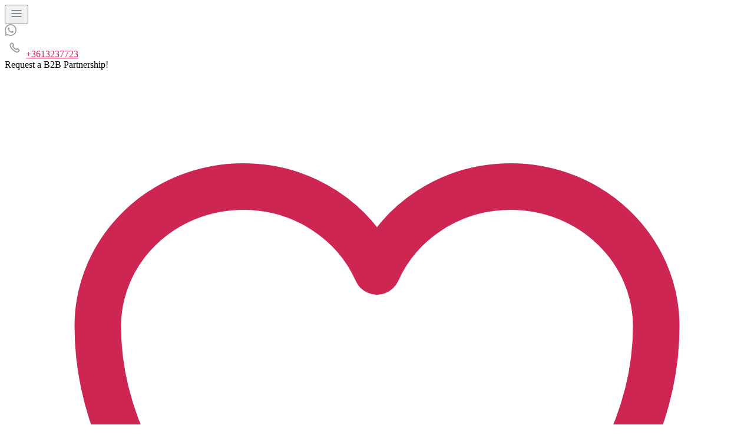

--- FILE ---
content_type: text/html; charset=UTF-8
request_url: https://superkilometerfilter.com/engine-hours-to-miles-for-measuring-essential-data-in-your-truck/
body_size: 62422
content:
<!DOCTYPE html>
<html class="no-js" lang="en-US">
<head><meta charset="UTF-8"><script>if(navigator.userAgent.match(/MSIE|Internet Explorer/i)||navigator.userAgent.match(/Trident\/7\..*?rv:11/i)){var href=document.location.href;if(!href.match(/[?&]nowprocket/)){if(href.indexOf("?")==-1){if(href.indexOf("#")==-1){document.location.href=href+"?nowprocket=1"}else{document.location.href=href.replace("#","?nowprocket=1#")}}else{if(href.indexOf("#")==-1){document.location.href=href+"&nowprocket=1"}else{document.location.href=href.replace("#","&nowprocket=1#")}}}}</script><script>(()=>{class RocketLazyLoadScripts{constructor(){this.v="2.0.4",this.userEvents=["keydown","keyup","mousedown","mouseup","mousemove","mouseover","mouseout","touchmove","touchstart","touchend","touchcancel","wheel","click","dblclick","input"],this.attributeEvents=["onblur","onclick","oncontextmenu","ondblclick","onfocus","onmousedown","onmouseenter","onmouseleave","onmousemove","onmouseout","onmouseover","onmouseup","onmousewheel","onscroll","onsubmit"]}async t(){this.i(),this.o(),/iP(ad|hone)/.test(navigator.userAgent)&&this.h(),this.u(),this.l(this),this.m(),this.k(this),this.p(this),this._(),await Promise.all([this.R(),this.L()]),this.lastBreath=Date.now(),this.S(this),this.P(),this.D(),this.O(),this.M(),await this.C(this.delayedScripts.normal),await this.C(this.delayedScripts.defer),await this.C(this.delayedScripts.async),await this.T(),await this.F(),await this.j(),await this.A(),window.dispatchEvent(new Event("rocket-allScriptsLoaded")),this.everythingLoaded=!0,this.lastTouchEnd&&await new Promise(t=>setTimeout(t,500-Date.now()+this.lastTouchEnd)),this.I(),this.H(),this.U(),this.W()}i(){this.CSPIssue=sessionStorage.getItem("rocketCSPIssue"),document.addEventListener("securitypolicyviolation",t=>{this.CSPIssue||"script-src-elem"!==t.violatedDirective||"data"!==t.blockedURI||(this.CSPIssue=!0,sessionStorage.setItem("rocketCSPIssue",!0))},{isRocket:!0})}o(){window.addEventListener("pageshow",t=>{this.persisted=t.persisted,this.realWindowLoadedFired=!0},{isRocket:!0}),window.addEventListener("pagehide",()=>{this.onFirstUserAction=null},{isRocket:!0})}h(){let t;function e(e){t=e}window.addEventListener("touchstart",e,{isRocket:!0}),window.addEventListener("touchend",function i(o){o.changedTouches[0]&&t.changedTouches[0]&&Math.abs(o.changedTouches[0].pageX-t.changedTouches[0].pageX)<10&&Math.abs(o.changedTouches[0].pageY-t.changedTouches[0].pageY)<10&&o.timeStamp-t.timeStamp<200&&(window.removeEventListener("touchstart",e,{isRocket:!0}),window.removeEventListener("touchend",i,{isRocket:!0}),"INPUT"===o.target.tagName&&"text"===o.target.type||(o.target.dispatchEvent(new TouchEvent("touchend",{target:o.target,bubbles:!0})),o.target.dispatchEvent(new MouseEvent("mouseover",{target:o.target,bubbles:!0})),o.target.dispatchEvent(new PointerEvent("click",{target:o.target,bubbles:!0,cancelable:!0,detail:1,clientX:o.changedTouches[0].clientX,clientY:o.changedTouches[0].clientY})),event.preventDefault()))},{isRocket:!0})}q(t){this.userActionTriggered||("mousemove"!==t.type||this.firstMousemoveIgnored?"keyup"===t.type||"mouseover"===t.type||"mouseout"===t.type||(this.userActionTriggered=!0,this.onFirstUserAction&&this.onFirstUserAction()):this.firstMousemoveIgnored=!0),"click"===t.type&&t.preventDefault(),t.stopPropagation(),t.stopImmediatePropagation(),"touchstart"===this.lastEvent&&"touchend"===t.type&&(this.lastTouchEnd=Date.now()),"click"===t.type&&(this.lastTouchEnd=0),this.lastEvent=t.type,t.composedPath&&t.composedPath()[0].getRootNode()instanceof ShadowRoot&&(t.rocketTarget=t.composedPath()[0]),this.savedUserEvents.push(t)}u(){this.savedUserEvents=[],this.userEventHandler=this.q.bind(this),this.userEvents.forEach(t=>window.addEventListener(t,this.userEventHandler,{passive:!1,isRocket:!0})),document.addEventListener("visibilitychange",this.userEventHandler,{isRocket:!0})}U(){this.userEvents.forEach(t=>window.removeEventListener(t,this.userEventHandler,{passive:!1,isRocket:!0})),document.removeEventListener("visibilitychange",this.userEventHandler,{isRocket:!0}),this.savedUserEvents.forEach(t=>{(t.rocketTarget||t.target).dispatchEvent(new window[t.constructor.name](t.type,t))})}m(){const t="return false",e=Array.from(this.attributeEvents,t=>"data-rocket-"+t),i="["+this.attributeEvents.join("],[")+"]",o="[data-rocket-"+this.attributeEvents.join("],[data-rocket-")+"]",s=(e,i,o)=>{o&&o!==t&&(e.setAttribute("data-rocket-"+i,o),e["rocket"+i]=new Function("event",o),e.setAttribute(i,t))};new MutationObserver(t=>{for(const n of t)"attributes"===n.type&&(n.attributeName.startsWith("data-rocket-")||this.everythingLoaded?n.attributeName.startsWith("data-rocket-")&&this.everythingLoaded&&this.N(n.target,n.attributeName.substring(12)):s(n.target,n.attributeName,n.target.getAttribute(n.attributeName))),"childList"===n.type&&n.addedNodes.forEach(t=>{if(t.nodeType===Node.ELEMENT_NODE)if(this.everythingLoaded)for(const i of[t,...t.querySelectorAll(o)])for(const t of i.getAttributeNames())e.includes(t)&&this.N(i,t.substring(12));else for(const e of[t,...t.querySelectorAll(i)])for(const t of e.getAttributeNames())this.attributeEvents.includes(t)&&s(e,t,e.getAttribute(t))})}).observe(document,{subtree:!0,childList:!0,attributeFilter:[...this.attributeEvents,...e]})}I(){this.attributeEvents.forEach(t=>{document.querySelectorAll("[data-rocket-"+t+"]").forEach(e=>{this.N(e,t)})})}N(t,e){const i=t.getAttribute("data-rocket-"+e);i&&(t.setAttribute(e,i),t.removeAttribute("data-rocket-"+e))}k(t){Object.defineProperty(HTMLElement.prototype,"onclick",{get(){return this.rocketonclick||null},set(e){this.rocketonclick=e,this.setAttribute(t.everythingLoaded?"onclick":"data-rocket-onclick","this.rocketonclick(event)")}})}S(t){function e(e,i){let o=e[i];e[i]=null,Object.defineProperty(e,i,{get:()=>o,set(s){t.everythingLoaded?o=s:e["rocket"+i]=o=s}})}e(document,"onreadystatechange"),e(window,"onload"),e(window,"onpageshow");try{Object.defineProperty(document,"readyState",{get:()=>t.rocketReadyState,set(e){t.rocketReadyState=e},configurable:!0}),document.readyState="loading"}catch(t){console.log("WPRocket DJE readyState conflict, bypassing")}}l(t){this.originalAddEventListener=EventTarget.prototype.addEventListener,this.originalRemoveEventListener=EventTarget.prototype.removeEventListener,this.savedEventListeners=[],EventTarget.prototype.addEventListener=function(e,i,o){o&&o.isRocket||!t.B(e,this)&&!t.userEvents.includes(e)||t.B(e,this)&&!t.userActionTriggered||e.startsWith("rocket-")||t.everythingLoaded?t.originalAddEventListener.call(this,e,i,o):(t.savedEventListeners.push({target:this,remove:!1,type:e,func:i,options:o}),"mouseenter"!==e&&"mouseleave"!==e||t.originalAddEventListener.call(this,e,t.savedUserEvents.push,o))},EventTarget.prototype.removeEventListener=function(e,i,o){o&&o.isRocket||!t.B(e,this)&&!t.userEvents.includes(e)||t.B(e,this)&&!t.userActionTriggered||e.startsWith("rocket-")||t.everythingLoaded?t.originalRemoveEventListener.call(this,e,i,o):t.savedEventListeners.push({target:this,remove:!0,type:e,func:i,options:o})}}J(t,e){this.savedEventListeners=this.savedEventListeners.filter(i=>{let o=i.type,s=i.target||window;return e!==o||t!==s||(this.B(o,s)&&(i.type="rocket-"+o),this.$(i),!1)})}H(){EventTarget.prototype.addEventListener=this.originalAddEventListener,EventTarget.prototype.removeEventListener=this.originalRemoveEventListener,this.savedEventListeners.forEach(t=>this.$(t))}$(t){t.remove?this.originalRemoveEventListener.call(t.target,t.type,t.func,t.options):this.originalAddEventListener.call(t.target,t.type,t.func,t.options)}p(t){let e;function i(e){return t.everythingLoaded?e:e.split(" ").map(t=>"load"===t||t.startsWith("load.")?"rocket-jquery-load":t).join(" ")}function o(o){function s(e){const s=o.fn[e];o.fn[e]=o.fn.init.prototype[e]=function(){return this[0]===window&&t.userActionTriggered&&("string"==typeof arguments[0]||arguments[0]instanceof String?arguments[0]=i(arguments[0]):"object"==typeof arguments[0]&&Object.keys(arguments[0]).forEach(t=>{const e=arguments[0][t];delete arguments[0][t],arguments[0][i(t)]=e})),s.apply(this,arguments),this}}if(o&&o.fn&&!t.allJQueries.includes(o)){const e={DOMContentLoaded:[],"rocket-DOMContentLoaded":[]};for(const t in e)document.addEventListener(t,()=>{e[t].forEach(t=>t())},{isRocket:!0});o.fn.ready=o.fn.init.prototype.ready=function(i){function s(){parseInt(o.fn.jquery)>2?setTimeout(()=>i.bind(document)(o)):i.bind(document)(o)}return"function"==typeof i&&(t.realDomReadyFired?!t.userActionTriggered||t.fauxDomReadyFired?s():e["rocket-DOMContentLoaded"].push(s):e.DOMContentLoaded.push(s)),o([])},s("on"),s("one"),s("off"),t.allJQueries.push(o)}e=o}t.allJQueries=[],o(window.jQuery),Object.defineProperty(window,"jQuery",{get:()=>e,set(t){o(t)}})}P(){const t=new Map;document.write=document.writeln=function(e){const i=document.currentScript,o=document.createRange(),s=i.parentElement;let n=t.get(i);void 0===n&&(n=i.nextSibling,t.set(i,n));const c=document.createDocumentFragment();o.setStart(c,0),c.appendChild(o.createContextualFragment(e)),s.insertBefore(c,n)}}async R(){return new Promise(t=>{this.userActionTriggered?t():this.onFirstUserAction=t})}async L(){return new Promise(t=>{document.addEventListener("DOMContentLoaded",()=>{this.realDomReadyFired=!0,t()},{isRocket:!0})})}async j(){return this.realWindowLoadedFired?Promise.resolve():new Promise(t=>{window.addEventListener("load",t,{isRocket:!0})})}M(){this.pendingScripts=[];this.scriptsMutationObserver=new MutationObserver(t=>{for(const e of t)e.addedNodes.forEach(t=>{"SCRIPT"!==t.tagName||t.noModule||t.isWPRocket||this.pendingScripts.push({script:t,promise:new Promise(e=>{const i=()=>{const i=this.pendingScripts.findIndex(e=>e.script===t);i>=0&&this.pendingScripts.splice(i,1),e()};t.addEventListener("load",i,{isRocket:!0}),t.addEventListener("error",i,{isRocket:!0}),setTimeout(i,1e3)})})})}),this.scriptsMutationObserver.observe(document,{childList:!0,subtree:!0})}async F(){await this.X(),this.pendingScripts.length?(await this.pendingScripts[0].promise,await this.F()):this.scriptsMutationObserver.disconnect()}D(){this.delayedScripts={normal:[],async:[],defer:[]},document.querySelectorAll("script[type$=rocketlazyloadscript]").forEach(t=>{t.hasAttribute("data-rocket-src")?t.hasAttribute("async")&&!1!==t.async?this.delayedScripts.async.push(t):t.hasAttribute("defer")&&!1!==t.defer||"module"===t.getAttribute("data-rocket-type")?this.delayedScripts.defer.push(t):this.delayedScripts.normal.push(t):this.delayedScripts.normal.push(t)})}async _(){await this.L();let t=[];document.querySelectorAll("script[type$=rocketlazyloadscript][data-rocket-src]").forEach(e=>{let i=e.getAttribute("data-rocket-src");if(i&&!i.startsWith("data:")){i.startsWith("//")&&(i=location.protocol+i);try{const o=new URL(i).origin;o!==location.origin&&t.push({src:o,crossOrigin:e.crossOrigin||"module"===e.getAttribute("data-rocket-type")})}catch(t){}}}),t=[...new Map(t.map(t=>[JSON.stringify(t),t])).values()],this.Y(t,"preconnect")}async G(t){if(await this.K(),!0!==t.noModule||!("noModule"in HTMLScriptElement.prototype))return new Promise(e=>{let i;function o(){(i||t).setAttribute("data-rocket-status","executed"),e()}try{if(navigator.userAgent.includes("Firefox/")||""===navigator.vendor||this.CSPIssue)i=document.createElement("script"),[...t.attributes].forEach(t=>{let e=t.nodeName;"type"!==e&&("data-rocket-type"===e&&(e="type"),"data-rocket-src"===e&&(e="src"),i.setAttribute(e,t.nodeValue))}),t.text&&(i.text=t.text),t.nonce&&(i.nonce=t.nonce),i.hasAttribute("src")?(i.addEventListener("load",o,{isRocket:!0}),i.addEventListener("error",()=>{i.setAttribute("data-rocket-status","failed-network"),e()},{isRocket:!0}),setTimeout(()=>{i.isConnected||e()},1)):(i.text=t.text,o()),i.isWPRocket=!0,t.parentNode.replaceChild(i,t);else{const i=t.getAttribute("data-rocket-type"),s=t.getAttribute("data-rocket-src");i?(t.type=i,t.removeAttribute("data-rocket-type")):t.removeAttribute("type"),t.addEventListener("load",o,{isRocket:!0}),t.addEventListener("error",i=>{this.CSPIssue&&i.target.src.startsWith("data:")?(console.log("WPRocket: CSP fallback activated"),t.removeAttribute("src"),this.G(t).then(e)):(t.setAttribute("data-rocket-status","failed-network"),e())},{isRocket:!0}),s?(t.fetchPriority="high",t.removeAttribute("data-rocket-src"),t.src=s):t.src="data:text/javascript;base64,"+window.btoa(unescape(encodeURIComponent(t.text)))}}catch(i){t.setAttribute("data-rocket-status","failed-transform"),e()}});t.setAttribute("data-rocket-status","skipped")}async C(t){const e=t.shift();return e?(e.isConnected&&await this.G(e),this.C(t)):Promise.resolve()}O(){this.Y([...this.delayedScripts.normal,...this.delayedScripts.defer,...this.delayedScripts.async],"preload")}Y(t,e){this.trash=this.trash||[];let i=!0;var o=document.createDocumentFragment();t.forEach(t=>{const s=t.getAttribute&&t.getAttribute("data-rocket-src")||t.src;if(s&&!s.startsWith("data:")){const n=document.createElement("link");n.href=s,n.rel=e,"preconnect"!==e&&(n.as="script",n.fetchPriority=i?"high":"low"),t.getAttribute&&"module"===t.getAttribute("data-rocket-type")&&(n.crossOrigin=!0),t.crossOrigin&&(n.crossOrigin=t.crossOrigin),t.integrity&&(n.integrity=t.integrity),t.nonce&&(n.nonce=t.nonce),o.appendChild(n),this.trash.push(n),i=!1}}),document.head.appendChild(o)}W(){this.trash.forEach(t=>t.remove())}async T(){try{document.readyState="interactive"}catch(t){}this.fauxDomReadyFired=!0;try{await this.K(),this.J(document,"readystatechange"),document.dispatchEvent(new Event("rocket-readystatechange")),await this.K(),document.rocketonreadystatechange&&document.rocketonreadystatechange(),await this.K(),this.J(document,"DOMContentLoaded"),document.dispatchEvent(new Event("rocket-DOMContentLoaded")),await this.K(),this.J(window,"DOMContentLoaded"),window.dispatchEvent(new Event("rocket-DOMContentLoaded"))}catch(t){console.error(t)}}async A(){try{document.readyState="complete"}catch(t){}try{await this.K(),this.J(document,"readystatechange"),document.dispatchEvent(new Event("rocket-readystatechange")),await this.K(),document.rocketonreadystatechange&&document.rocketonreadystatechange(),await this.K(),this.J(window,"load"),window.dispatchEvent(new Event("rocket-load")),await this.K(),window.rocketonload&&window.rocketonload(),await this.K(),this.allJQueries.forEach(t=>t(window).trigger("rocket-jquery-load")),await this.K(),this.J(window,"pageshow");const t=new Event("rocket-pageshow");t.persisted=this.persisted,window.dispatchEvent(t),await this.K(),window.rocketonpageshow&&window.rocketonpageshow({persisted:this.persisted})}catch(t){console.error(t)}}async K(){Date.now()-this.lastBreath>45&&(await this.X(),this.lastBreath=Date.now())}async X(){return document.hidden?new Promise(t=>setTimeout(t)):new Promise(t=>requestAnimationFrame(t))}B(t,e){return e===document&&"readystatechange"===t||(e===document&&"DOMContentLoaded"===t||(e===window&&"DOMContentLoaded"===t||(e===window&&"load"===t||e===window&&"pageshow"===t)))}static run(){(new RocketLazyLoadScripts).t()}}RocketLazyLoadScripts.run()})();</script>
    
    <!-- <meta name="viewport" content="width=device-width, initial-scale=1.0"> -->
    <meta name="viewport" content="width=320, initial-scale=1.0">
    <meta name="theme-color" content="#FBBA18"/>
    <meta name="apple-mobile-web-app-capable" content="yes"/>
    <link rel="profile" href="https://gmpg.org/xfn/11">
    <link rel="icon" type="image/x-icon" href="https://superkilometerfilter.com/wp-content/themes/skfchipset/assets/img/favicon.ico"/>
    
					<script type="rocketlazyloadscript">document.documentElement.className = document.documentElement.className + ' yes-js js_active js'</script>
			<meta name='robots' content='index, follow, max-image-preview:large, max-snippet:-1, max-video-preview:-1' />
<link rel="alternate" hreflang="en" href="https://superkilometerfilter.com/engine-hours-to-miles-for-measuring-essential-data-in-your-truck/" />
<link rel="alternate" hreflang="de" href="https://de.superkilometerfilter.com/engine-hours-to-miles-for-measuring-essential-data-in-your-truck/" />
<link rel="alternate" hreflang="ru" href="https://ru.superkilometerfilter.com/engine-hours-to-miles-for-measuring-essential-data-in-your-truck/" />
<link rel="alternate" hreflang="tr" href="https://tr.superkilometerfilter.com/engine-hours-to-miles-for-measuring-essential-data-in-your-truck/" />
<link rel="alternate" hreflang="el" href="https://gr.superkilometerfilter.com/engine-hours-to-miles-for-measuring-essential-data-in-your-truck/" />
<link rel="alternate" hreflang="x-default" href="https://superkilometerfilter.com/engine-hours-to-miles-for-measuring-essential-data-in-your-truck/" />

<!-- Google Tag Manager for WordPress by gtm4wp.com -->
<script data-cfasync="false" data-pagespeed-no-defer>
	var gtm4wp_datalayer_name = "dataLayer";
	var dataLayer = dataLayer || [];
	const gtm4wp_use_sku_instead = 1;
	const gtm4wp_currency = 'EUR';
	const gtm4wp_product_per_impression = 9;
	const gtm4wp_clear_ecommerce = false;
	const gtm4wp_datalayer_max_timeout = 2000;
</script>
<!-- End Google Tag Manager for WordPress by gtm4wp.com -->
	<!-- This site is optimized with the Yoast SEO plugin v26.5 - https://yoast.com/wordpress/plugins/seo/ -->
	<title>Engine Hours to Miles For Detecting Automobile Insights | SKF</title>
<link data-rocket-prefetch href="https://www.paypal.com" rel="dns-prefetch">
<link data-rocket-prefetch href="https://pay.google.com" rel="dns-prefetch">
<link data-rocket-prefetch href="https://applepay.cdn-apple.com" rel="dns-prefetch">
<link data-rocket-prefetch href="https://www.googletagmanager.com" rel="dns-prefetch">
<link data-rocket-prefetch href="https://de.superkilometerfilter.com" rel="dns-prefetch">
<link data-rocket-prefetch href="https://ru.superkilometerfilter.com" rel="dns-prefetch">
<link data-rocket-prefetch href="https://tr.superkilometerfilter.com" rel="dns-prefetch">
<link data-rocket-prefetch href="https://gr.superkilometerfilter.com" rel="dns-prefetch">
<link data-rocket-prefetch href="https://cdn.jsdelivr.net" rel="dns-prefetch">
<link data-rocket-prefetch href="https://fonts.googleapis.com" rel="dns-prefetch">
<link data-rocket-prefetch href="https://static-tracking.klaviyo.com" rel="dns-prefetch">
<link data-rocket-prefetch href="https://static.klaviyo.com" rel="dns-prefetch">
<link data-rocket-prefetch href="https://app.gleen.ai" rel="dns-prefetch"><link rel="preload" data-rocket-preload as="image" href="https://superkilometerfilter.com/wp-content/themes/skfchipset/assets/images/menus.svg" fetchpriority="high">
	<meta name="description" content="Engine hours and miles in modern vehicles help us do precise measurements. However, different factors can affect the calculations." />
	<link rel="canonical" href="https://superkilometerfilter.com/engine-hours-to-miles-for-measuring-essential-data-in-your-truck/" />
	<meta property="og:locale" content="en_US" />
	<meta property="og:type" content="article" />
	<meta property="og:title" content="Engine Hours to Miles For Detecting Automobile Insights | SKF" />
	<meta property="og:description" content="Engine hours and miles in modern vehicles help us do precise measurements. However, different factors can affect the calculations." />
	<meta property="og:url" content="https://superkilometerfilter.com/engine-hours-to-miles-for-measuring-essential-data-in-your-truck/" />
	<meta property="og:site_name" content="Super Kilometer Filter | Mileage Blocker" />
	<meta property="article:published_time" content="2023-08-31T11:00:40+00:00" />
	<meta property="article:modified_time" content="2025-07-07T07:32:05+00:00" />
	<meta property="og:image" content="https://superkilometerfilter.com/wp-content/uploads/2023/08/Engine-Hours-To-Miles-For-Measuring-Essential-Data-In-Your-Truck.webp" />
	<meta property="og:image:width" content="1200" />
	<meta property="og:image:height" content="630" />
	<meta property="og:image:type" content="image/webp" />
	<meta name="author" content="Maria Laskowski" />
	<meta name="twitter:card" content="summary_large_image" />
	<meta name="twitter:label1" content="Written by" />
	<meta name="twitter:data1" content="Maria Laskowski" />
	<meta name="twitter:label2" content="Est. reading time" />
	<meta name="twitter:data2" content="9 minutes" />
	<!-- / Yoast SEO plugin. -->


<link rel='dns-prefetch' href='//static.klaviyo.com' />
<link rel='dns-prefetch' href='//cdn.jsdelivr.net' />

<link rel="alternate" type="application/rss+xml" title="Super Kilometer Filter | Mileage Blocker &raquo; Feed" href="https://superkilometerfilter.com/feed/" />
<link rel="alternate" type="application/rss+xml" title="Super Kilometer Filter | Mileage Blocker &raquo; Comments Feed" href="https://superkilometerfilter.com/comments/feed/" />
<link rel="alternate" title="oEmbed (JSON)" type="application/json+oembed" href="https://superkilometerfilter.com/wp-json/oembed/1.0/embed?url=https%3A%2F%2Fsuperkilometerfilter.com%2Fengine-hours-to-miles-for-measuring-essential-data-in-your-truck%2F" />
<link rel="alternate" title="oEmbed (XML)" type="text/xml+oembed" href="https://superkilometerfilter.com/wp-json/oembed/1.0/embed?url=https%3A%2F%2Fsuperkilometerfilter.com%2Fengine-hours-to-miles-for-measuring-essential-data-in-your-truck%2F&#038;format=xml" />
<style id='wp-img-auto-sizes-contain-inline-css'>
img:is([sizes=auto i],[sizes^="auto," i]){contain-intrinsic-size:3000px 1500px}
/*# sourceURL=wp-img-auto-sizes-contain-inline-css */
</style>
<link data-minify="1" rel='stylesheet' id='woocommerce-smart-coupons-available-coupons-block-css' href='https://superkilometerfilter.com/wp-content/cache/min/1/wp-content/plugins/woocommerce-smart-coupons/blocks/build/style-woocommerce-smart-coupons-available-coupons-block.css?ver=1767089319' media='all' />
<link rel='stylesheet' id='wp-components-css' href='https://superkilometerfilter.com/wp-includes/css/dist/components/style.min.css?ver=6.9' media='all' />
<link data-minify="1" rel='stylesheet' id='woocommerce-smart-coupons-send-coupon-form-block-css' href='https://superkilometerfilter.com/wp-content/cache/min/1/wp-content/plugins/woocommerce-smart-coupons/blocks/build/style-woocommerce-smart-coupons-send-coupon-form-block.css?ver=1767089319' media='all' />
<link data-minify="1" rel='stylesheet' id='woocommerce-smart-coupons-action-tab-frontend-css' href='https://superkilometerfilter.com/wp-content/cache/min/1/wp-content/plugins/woocommerce-smart-coupons/blocks/build/style-woocommerce-smart-coupons-action-tab-frontend.css?ver=1767089319' media='all' />
<style id='wp-emoji-styles-inline-css'>

	img.wp-smiley, img.emoji {
		display: inline !important;
		border: none !important;
		box-shadow: none !important;
		height: 1em !important;
		width: 1em !important;
		margin: 0 0.07em !important;
		vertical-align: -0.1em !important;
		background: none !important;
		padding: 0 !important;
	}
/*# sourceURL=wp-emoji-styles-inline-css */
</style>
<link rel='stylesheet' id='wp-block-library-css' href='https://superkilometerfilter.com/wp-includes/css/dist/block-library/style.min.css?ver=6.9' media='all' />
<link data-minify="1" rel='stylesheet' id='wc-blocks-style-css' href='https://superkilometerfilter.com/wp-content/cache/min/1/wp-content/plugins/woocommerce/assets/client/blocks/wc-blocks.css?ver=1767089319' media='all' />
<style id='global-styles-inline-css'>
:root{--wp--preset--aspect-ratio--square: 1;--wp--preset--aspect-ratio--4-3: 4/3;--wp--preset--aspect-ratio--3-4: 3/4;--wp--preset--aspect-ratio--3-2: 3/2;--wp--preset--aspect-ratio--2-3: 2/3;--wp--preset--aspect-ratio--16-9: 16/9;--wp--preset--aspect-ratio--9-16: 9/16;--wp--preset--color--black: #000000;--wp--preset--color--cyan-bluish-gray: #abb8c3;--wp--preset--color--white: #ffffff;--wp--preset--color--pale-pink: #f78da7;--wp--preset--color--vivid-red: #cf2e2e;--wp--preset--color--luminous-vivid-orange: #ff6900;--wp--preset--color--luminous-vivid-amber: #fcb900;--wp--preset--color--light-green-cyan: #7bdcb5;--wp--preset--color--vivid-green-cyan: #00d084;--wp--preset--color--pale-cyan-blue: #8ed1fc;--wp--preset--color--vivid-cyan-blue: #0693e3;--wp--preset--color--vivid-purple: #9b51e0;--wp--preset--color--accent: #cd2653;--wp--preset--color--primary: #000000;--wp--preset--color--secondary: #6d6d6d;--wp--preset--color--subtle-background: #dcd7ca;--wp--preset--color--background: #f5efe0;--wp--preset--gradient--vivid-cyan-blue-to-vivid-purple: linear-gradient(135deg,rgb(6,147,227) 0%,rgb(155,81,224) 100%);--wp--preset--gradient--light-green-cyan-to-vivid-green-cyan: linear-gradient(135deg,rgb(122,220,180) 0%,rgb(0,208,130) 100%);--wp--preset--gradient--luminous-vivid-amber-to-luminous-vivid-orange: linear-gradient(135deg,rgb(252,185,0) 0%,rgb(255,105,0) 100%);--wp--preset--gradient--luminous-vivid-orange-to-vivid-red: linear-gradient(135deg,rgb(255,105,0) 0%,rgb(207,46,46) 100%);--wp--preset--gradient--very-light-gray-to-cyan-bluish-gray: linear-gradient(135deg,rgb(238,238,238) 0%,rgb(169,184,195) 100%);--wp--preset--gradient--cool-to-warm-spectrum: linear-gradient(135deg,rgb(74,234,220) 0%,rgb(151,120,209) 20%,rgb(207,42,186) 40%,rgb(238,44,130) 60%,rgb(251,105,98) 80%,rgb(254,248,76) 100%);--wp--preset--gradient--blush-light-purple: linear-gradient(135deg,rgb(255,206,236) 0%,rgb(152,150,240) 100%);--wp--preset--gradient--blush-bordeaux: linear-gradient(135deg,rgb(254,205,165) 0%,rgb(254,45,45) 50%,rgb(107,0,62) 100%);--wp--preset--gradient--luminous-dusk: linear-gradient(135deg,rgb(255,203,112) 0%,rgb(199,81,192) 50%,rgb(65,88,208) 100%);--wp--preset--gradient--pale-ocean: linear-gradient(135deg,rgb(255,245,203) 0%,rgb(182,227,212) 50%,rgb(51,167,181) 100%);--wp--preset--gradient--electric-grass: linear-gradient(135deg,rgb(202,248,128) 0%,rgb(113,206,126) 100%);--wp--preset--gradient--midnight: linear-gradient(135deg,rgb(2,3,129) 0%,rgb(40,116,252) 100%);--wp--preset--font-size--small: 18px;--wp--preset--font-size--medium: 20px;--wp--preset--font-size--large: 26.25px;--wp--preset--font-size--x-large: 42px;--wp--preset--font-size--normal: 21px;--wp--preset--font-size--larger: 32px;--wp--preset--spacing--20: 0.44rem;--wp--preset--spacing--30: 0.67rem;--wp--preset--spacing--40: 1rem;--wp--preset--spacing--50: 1.5rem;--wp--preset--spacing--60: 2.25rem;--wp--preset--spacing--70: 3.38rem;--wp--preset--spacing--80: 5.06rem;--wp--preset--shadow--natural: 6px 6px 9px rgba(0, 0, 0, 0.2);--wp--preset--shadow--deep: 12px 12px 50px rgba(0, 0, 0, 0.4);--wp--preset--shadow--sharp: 6px 6px 0px rgba(0, 0, 0, 0.2);--wp--preset--shadow--outlined: 6px 6px 0px -3px rgb(255, 255, 255), 6px 6px rgb(0, 0, 0);--wp--preset--shadow--crisp: 6px 6px 0px rgb(0, 0, 0);}:where(.is-layout-flex){gap: 0.5em;}:where(.is-layout-grid){gap: 0.5em;}body .is-layout-flex{display: flex;}.is-layout-flex{flex-wrap: wrap;align-items: center;}.is-layout-flex > :is(*, div){margin: 0;}body .is-layout-grid{display: grid;}.is-layout-grid > :is(*, div){margin: 0;}:where(.wp-block-columns.is-layout-flex){gap: 2em;}:where(.wp-block-columns.is-layout-grid){gap: 2em;}:where(.wp-block-post-template.is-layout-flex){gap: 1.25em;}:where(.wp-block-post-template.is-layout-grid){gap: 1.25em;}.has-black-color{color: var(--wp--preset--color--black) !important;}.has-cyan-bluish-gray-color{color: var(--wp--preset--color--cyan-bluish-gray) !important;}.has-white-color{color: var(--wp--preset--color--white) !important;}.has-pale-pink-color{color: var(--wp--preset--color--pale-pink) !important;}.has-vivid-red-color{color: var(--wp--preset--color--vivid-red) !important;}.has-luminous-vivid-orange-color{color: var(--wp--preset--color--luminous-vivid-orange) !important;}.has-luminous-vivid-amber-color{color: var(--wp--preset--color--luminous-vivid-amber) !important;}.has-light-green-cyan-color{color: var(--wp--preset--color--light-green-cyan) !important;}.has-vivid-green-cyan-color{color: var(--wp--preset--color--vivid-green-cyan) !important;}.has-pale-cyan-blue-color{color: var(--wp--preset--color--pale-cyan-blue) !important;}.has-vivid-cyan-blue-color{color: var(--wp--preset--color--vivid-cyan-blue) !important;}.has-vivid-purple-color{color: var(--wp--preset--color--vivid-purple) !important;}.has-black-background-color{background-color: var(--wp--preset--color--black) !important;}.has-cyan-bluish-gray-background-color{background-color: var(--wp--preset--color--cyan-bluish-gray) !important;}.has-white-background-color{background-color: var(--wp--preset--color--white) !important;}.has-pale-pink-background-color{background-color: var(--wp--preset--color--pale-pink) !important;}.has-vivid-red-background-color{background-color: var(--wp--preset--color--vivid-red) !important;}.has-luminous-vivid-orange-background-color{background-color: var(--wp--preset--color--luminous-vivid-orange) !important;}.has-luminous-vivid-amber-background-color{background-color: var(--wp--preset--color--luminous-vivid-amber) !important;}.has-light-green-cyan-background-color{background-color: var(--wp--preset--color--light-green-cyan) !important;}.has-vivid-green-cyan-background-color{background-color: var(--wp--preset--color--vivid-green-cyan) !important;}.has-pale-cyan-blue-background-color{background-color: var(--wp--preset--color--pale-cyan-blue) !important;}.has-vivid-cyan-blue-background-color{background-color: var(--wp--preset--color--vivid-cyan-blue) !important;}.has-vivid-purple-background-color{background-color: var(--wp--preset--color--vivid-purple) !important;}.has-black-border-color{border-color: var(--wp--preset--color--black) !important;}.has-cyan-bluish-gray-border-color{border-color: var(--wp--preset--color--cyan-bluish-gray) !important;}.has-white-border-color{border-color: var(--wp--preset--color--white) !important;}.has-pale-pink-border-color{border-color: var(--wp--preset--color--pale-pink) !important;}.has-vivid-red-border-color{border-color: var(--wp--preset--color--vivid-red) !important;}.has-luminous-vivid-orange-border-color{border-color: var(--wp--preset--color--luminous-vivid-orange) !important;}.has-luminous-vivid-amber-border-color{border-color: var(--wp--preset--color--luminous-vivid-amber) !important;}.has-light-green-cyan-border-color{border-color: var(--wp--preset--color--light-green-cyan) !important;}.has-vivid-green-cyan-border-color{border-color: var(--wp--preset--color--vivid-green-cyan) !important;}.has-pale-cyan-blue-border-color{border-color: var(--wp--preset--color--pale-cyan-blue) !important;}.has-vivid-cyan-blue-border-color{border-color: var(--wp--preset--color--vivid-cyan-blue) !important;}.has-vivid-purple-border-color{border-color: var(--wp--preset--color--vivid-purple) !important;}.has-vivid-cyan-blue-to-vivid-purple-gradient-background{background: var(--wp--preset--gradient--vivid-cyan-blue-to-vivid-purple) !important;}.has-light-green-cyan-to-vivid-green-cyan-gradient-background{background: var(--wp--preset--gradient--light-green-cyan-to-vivid-green-cyan) !important;}.has-luminous-vivid-amber-to-luminous-vivid-orange-gradient-background{background: var(--wp--preset--gradient--luminous-vivid-amber-to-luminous-vivid-orange) !important;}.has-luminous-vivid-orange-to-vivid-red-gradient-background{background: var(--wp--preset--gradient--luminous-vivid-orange-to-vivid-red) !important;}.has-very-light-gray-to-cyan-bluish-gray-gradient-background{background: var(--wp--preset--gradient--very-light-gray-to-cyan-bluish-gray) !important;}.has-cool-to-warm-spectrum-gradient-background{background: var(--wp--preset--gradient--cool-to-warm-spectrum) !important;}.has-blush-light-purple-gradient-background{background: var(--wp--preset--gradient--blush-light-purple) !important;}.has-blush-bordeaux-gradient-background{background: var(--wp--preset--gradient--blush-bordeaux) !important;}.has-luminous-dusk-gradient-background{background: var(--wp--preset--gradient--luminous-dusk) !important;}.has-pale-ocean-gradient-background{background: var(--wp--preset--gradient--pale-ocean) !important;}.has-electric-grass-gradient-background{background: var(--wp--preset--gradient--electric-grass) !important;}.has-midnight-gradient-background{background: var(--wp--preset--gradient--midnight) !important;}.has-small-font-size{font-size: var(--wp--preset--font-size--small) !important;}.has-medium-font-size{font-size: var(--wp--preset--font-size--medium) !important;}.has-large-font-size{font-size: var(--wp--preset--font-size--large) !important;}.has-x-large-font-size{font-size: var(--wp--preset--font-size--x-large) !important;}
/*# sourceURL=global-styles-inline-css */
</style>

<style id='classic-theme-styles-inline-css'>
/*! This file is auto-generated */
.wp-block-button__link{color:#fff;background-color:#32373c;border-radius:9999px;box-shadow:none;text-decoration:none;padding:calc(.667em + 2px) calc(1.333em + 2px);font-size:1.125em}.wp-block-file__button{background:#32373c;color:#fff;text-decoration:none}
/*# sourceURL=/wp-includes/css/classic-themes.min.css */
</style>
<link data-minify="1" rel='stylesheet' id='cr-frontend-css-css' href='https://superkilometerfilter.com/wp-content/cache/background-css/1/superkilometerfilter.com/wp-content/cache/min/1/wp-content/plugins/customer-reviews-woocommerce/css/frontend.css?ver=1767089319&wpr_t=1768219136' media='all' />
<link data-minify="1" rel='stylesheet' id='country-code-selector-css' href='https://superkilometerfilter.com/wp-content/cache/background-css/1/superkilometerfilter.com/wp-content/cache/min/1/npm/intl-tel-input@18.1.1/build/css/intlTelInput.min.css?ver=1767089319&wpr_t=1768219136' media='all' />
<link data-minify="1" rel='stylesheet' id='woocommerce-layout-css' href='https://superkilometerfilter.com/wp-content/cache/min/1/wp-content/plugins/woocommerce/assets/css/woocommerce-layout.css?ver=1767089319' media='all' />
<link data-minify="1" rel='stylesheet' id='woocommerce-smallscreen-css' href='https://superkilometerfilter.com/wp-content/cache/min/1/wp-content/plugins/woocommerce/assets/css/woocommerce-smallscreen.css?ver=1767089319' media='only screen and (max-width: 768px)' />
<link data-minify="1" rel='stylesheet' id='woocommerce-general-css' href='https://superkilometerfilter.com/wp-content/cache/background-css/1/superkilometerfilter.com/wp-content/cache/min/1/wp-content/plugins/woocommerce/assets/css/woocommerce.css?ver=1767089319&wpr_t=1768219136' media='all' />
<style id='woocommerce-inline-inline-css'>
.woocommerce form .form-row .required { visibility: visible; }
/*# sourceURL=woocommerce-inline-inline-css */
</style>
<link data-minify="1" rel='stylesheet' id='ymm-css' href='https://superkilometerfilter.com/wp-content/cache/min/1/wp-content/plugins/ymm-search/view/frontend/web/main.css?ver=1767089319' media='all' />
<link rel='stylesheet' id='cmplz-general-css' href='https://superkilometerfilter.com/wp-content/plugins/complianz-gdpr-premium/assets/css/cookieblocker.min.css?ver=1762186726' media='all' />
<link rel='stylesheet' id='woo-variation-swatches-css' href='https://superkilometerfilter.com/wp-content/plugins/woo-variation-swatches/assets/css/frontend.min.css?ver=1721301976' media='all' />
<style id='woo-variation-swatches-inline-css'>
:root {
--wvs-tick:url("data:image/svg+xml;utf8,%3Csvg filter='drop-shadow(0px 0px 2px rgb(0 0 0 / .8))' xmlns='http://www.w3.org/2000/svg'  viewBox='0 0 30 30'%3E%3Cpath fill='none' stroke='%23ffffff' stroke-linecap='round' stroke-linejoin='round' stroke-width='4' d='M4 16L11 23 27 7'/%3E%3C/svg%3E");

--wvs-cross:url("data:image/svg+xml;utf8,%3Csvg filter='drop-shadow(0px 0px 5px rgb(255 255 255 / .6))' xmlns='http://www.w3.org/2000/svg' width='72px' height='72px' viewBox='0 0 24 24'%3E%3Cpath fill='none' stroke='%23ff0000' stroke-linecap='round' stroke-width='0.6' d='M5 5L19 19M19 5L5 19'/%3E%3C/svg%3E");
--wvs-position:flex-start;
--wvs-single-product-large-item-width:70px;
--wvs-single-product-large-item-height:70px;
--wvs-single-product-large-item-font-size:16px;
--wvs-single-product-item-width:30px;
--wvs-single-product-item-height:30px;
--wvs-single-product-item-font-size:16px;
--wvs-archive-product-item-width:30px;
--wvs-archive-product-item-height:30px;
--wvs-archive-product-item-font-size:16px;
--wvs-tooltip-background-color:#333333;
--wvs-tooltip-text-color:#FFFFFF;
--wvs-item-box-shadow:0 0 0 1px #a8a8a8;
--wvs-item-background-color:#FFFFFF;
--wvs-item-text-color:#000000;
--wvs-hover-item-box-shadow:0 0 0 3px #000000;
--wvs-hover-item-background-color:#FFFFFF;
--wvs-hover-item-text-color:#000000;
--wvs-selected-item-box-shadow:0 0 0 2px #000000;
--wvs-selected-item-background-color:#FFFFFF;
--wvs-selected-item-text-color:#000000}
/*# sourceURL=woo-variation-swatches-inline-css */
</style>
<link data-minify="1" rel='stylesheet' id='gateway-css' href='https://superkilometerfilter.com/wp-content/cache/min/1/wp-content/plugins/woocommerce-paypal-payments/modules/ppcp-button/assets/css/gateway.css?ver=1767089319' media='all' />
<link data-minify="1" rel='stylesheet' id='jquery-selectBox-css' href='https://superkilometerfilter.com/wp-content/cache/background-css/1/superkilometerfilter.com/wp-content/cache/min/1/wp-content/plugins/yith-woocommerce-wishlist/assets/css/jquery.selectBox.css?ver=1767089319&wpr_t=1768219136' media='all' />
<link data-minify="1" rel='stylesheet' id='woocommerce_prettyPhoto_css-css' href='https://superkilometerfilter.com/wp-content/cache/background-css/1/superkilometerfilter.com/wp-content/cache/min/1/wp-content/plugins/woocommerce/assets/css/prettyPhoto.css?ver=1767089319&wpr_t=1768219136' media='all' />
<link data-minify="1" rel='stylesheet' id='yith-wcwl-main-css' href='https://superkilometerfilter.com/wp-content/cache/background-css/1/superkilometerfilter.com/wp-content/cache/min/1/wp-content/plugins/yith-woocommerce-wishlist/assets/css/style.css?ver=1767089319&wpr_t=1768219136' media='all' />
<style id='yith-wcwl-main-inline-css'>
 :root { --color-add-to-wishlist-background: #333333; --color-add-to-wishlist-text: #FFFFFF; --color-add-to-wishlist-border: #333333; --color-add-to-wishlist-background-hover: #333333; --color-add-to-wishlist-text-hover: #FFFFFF; --color-add-to-wishlist-border-hover: #333333; --rounded-corners-radius: 16px; --color-add-to-cart-background: #333333; --color-add-to-cart-text: #FFFFFF; --color-add-to-cart-border: #333333; --color-add-to-cart-background-hover: #4F4F4F; --color-add-to-cart-text-hover: #FFFFFF; --color-add-to-cart-border-hover: #4F4F4F; --add-to-cart-rounded-corners-radius: 16px; --color-button-style-1-background: #333333; --color-button-style-1-text: #FFFFFF; --color-button-style-1-border: #333333; --color-button-style-1-background-hover: #4F4F4F; --color-button-style-1-text-hover: #FFFFFF; --color-button-style-1-border-hover: #4F4F4F; --color-button-style-2-background: #333333; --color-button-style-2-text: #FFFFFF; --color-button-style-2-border: #333333; --color-button-style-2-background-hover: #4F4F4F; --color-button-style-2-text-hover: #FFFFFF; --color-button-style-2-border-hover: #4F4F4F; --color-wishlist-table-background: #FFFFFF; --color-wishlist-table-text: #6d6c6c; --color-wishlist-table-border: #FFFFFF; --color-headers-background: #F4F4F4; --color-share-button-color: #FFFFFF; --color-share-button-color-hover: #FFFFFF; --color-fb-button-background: #39599E; --color-fb-button-background-hover: #595A5A; --color-tw-button-background: #45AFE2; --color-tw-button-background-hover: #595A5A; --color-pr-button-background: #AB2E31; --color-pr-button-background-hover: #595A5A; --color-em-button-background: #FBB102; --color-em-button-background-hover: #595A5A; --color-wa-button-background: #00A901; --color-wa-button-background-hover: #595A5A; --feedback-duration: 3s } 
 :root { --color-add-to-wishlist-background: #333333; --color-add-to-wishlist-text: #FFFFFF; --color-add-to-wishlist-border: #333333; --color-add-to-wishlist-background-hover: #333333; --color-add-to-wishlist-text-hover: #FFFFFF; --color-add-to-wishlist-border-hover: #333333; --rounded-corners-radius: 16px; --color-add-to-cart-background: #333333; --color-add-to-cart-text: #FFFFFF; --color-add-to-cart-border: #333333; --color-add-to-cart-background-hover: #4F4F4F; --color-add-to-cart-text-hover: #FFFFFF; --color-add-to-cart-border-hover: #4F4F4F; --add-to-cart-rounded-corners-radius: 16px; --color-button-style-1-background: #333333; --color-button-style-1-text: #FFFFFF; --color-button-style-1-border: #333333; --color-button-style-1-background-hover: #4F4F4F; --color-button-style-1-text-hover: #FFFFFF; --color-button-style-1-border-hover: #4F4F4F; --color-button-style-2-background: #333333; --color-button-style-2-text: #FFFFFF; --color-button-style-2-border: #333333; --color-button-style-2-background-hover: #4F4F4F; --color-button-style-2-text-hover: #FFFFFF; --color-button-style-2-border-hover: #4F4F4F; --color-wishlist-table-background: #FFFFFF; --color-wishlist-table-text: #6d6c6c; --color-wishlist-table-border: #FFFFFF; --color-headers-background: #F4F4F4; --color-share-button-color: #FFFFFF; --color-share-button-color-hover: #FFFFFF; --color-fb-button-background: #39599E; --color-fb-button-background-hover: #595A5A; --color-tw-button-background: #45AFE2; --color-tw-button-background-hover: #595A5A; --color-pr-button-background: #AB2E31; --color-pr-button-background-hover: #595A5A; --color-em-button-background: #FBB102; --color-em-button-background-hover: #595A5A; --color-wa-button-background: #00A901; --color-wa-button-background-hover: #595A5A; --feedback-duration: 3s } 
/*# sourceURL=yith-wcwl-main-inline-css */
</style>
<link data-minify="1" rel='stylesheet' id='skfchipset-style-css' href='https://superkilometerfilter.com/wp-content/cache/background-css/1/superkilometerfilter.com/wp-content/cache/min/1/wp-content/themes/skfchipset/style.css?ver=1767089319&wpr_t=1768219136' media='all' />
<style id='skfchipset-style-inline-css'>
.color-accent,.color-accent-hover:hover,.color-accent-hover:focus,:root .has-accent-color,.has-drop-cap:not(:focus):first-letter,.wp-block-button.is-style-outline,a { color: #cd2653; }blockquote,.border-color-accent,.border-color-accent-hover:hover,.border-color-accent-hover:focus { border-color: #cd2653; }.fill-children-accent,.fill-children-accent * { fill: #cd2653; }body,.entry-title a,:root .has-primary-color { color: #000000; }:root .has-primary-background-color { background-color: #000000; }cite,figcaption,.wp-caption-text,.post-meta,.entry-content .wp-block-archives li,.entry-content .wp-block-categories li,.entry-content .wp-block-latest-posts li,.wp-block-latest-comments__comment-date,.wp-block-latest-posts__post-date,.wp-block-embed figcaption,.wp-block-image figcaption,.wp-block-pullquote cite,.comment-metadata,.comment-respond .comment-notes,.comment-respond .logged-in-as,.pagination .dots,.entry-content hr:not(.has-background),hr.styled-separator,:root .has-secondary-color { color: #6d6d6d; }:root .has-secondary-background-color { background-color: #6d6d6d; }pre,fieldset,input,textarea,table,table *,hr { border-color: #dcd7ca; }caption,code,code,kbd,samp,.wp-block-table.is-style-stripes tbody tr:nth-child(odd),:root .has-subtle-background-background-color { background-color: #dcd7ca; }.wp-block-table.is-style-stripes { border-bottom-color: #dcd7ca; }.wp-block-latest-posts.is-grid li { border-top-color: #dcd7ca; }:root .has-subtle-background-color { color: #dcd7ca; }body:not(.overlay-header) .primary-menu > li > a,body:not(.overlay-header) .primary-menu > li > .icon,.modal-menu a,.footer-menu a, .footer-widgets a,#site-footer .wp-block-button.is-style-outline,.wp-block-pullquote:before,.singular:not(.overlay-header) .entry-header a,.archive-header a,.header-footer-group .color-accent,.header-footer-group .color-accent-hover:hover { color: #cd2653; }.social-icons a,#site-footer button:not(.toggle),#site-footer .button,#site-footer .faux-button,#site-footer .wp-block-button__link,#site-footer .wp-block-file__button,#site-footer input[type="button"],#site-footer input[type="reset"],#site-footer input[type="submit"] { background-color: #cd2653; }.header-footer-group,body:not(.overlay-header) #site-header .toggle,.menu-modal .toggle { color: #000000; }body:not(.overlay-header) .primary-menu ul { background-color: #000000; }body:not(.overlay-header) .primary-menu > li > ul:after { border-bottom-color: #000000; }body:not(.overlay-header) .primary-menu ul ul:after { border-left-color: #000000; }.site-description,body:not(.overlay-header) .toggle-inner .toggle-text,.widget .post-date,.widget .rss-date,.widget_archive li,.widget_categories li,.widget cite,.widget_pages li,.widget_meta li,.widget_nav_menu li,.powered-by-wordpress,.to-the-top,.singular .entry-header .post-meta,.singular:not(.overlay-header) .entry-header .post-meta a { color: #6d6d6d; }.header-footer-group pre,.header-footer-group fieldset,.header-footer-group input,.header-footer-group textarea,.header-footer-group table,.header-footer-group table *,.footer-nav-widgets-wrapper,#site-footer,.menu-modal nav *,.footer-widgets-outer-wrapper,.footer-top { border-color: #dcd7ca; }.header-footer-group table caption,body:not(.overlay-header) .header-inner .toggle-wrapper::before { background-color: #dcd7ca; }
/*# sourceURL=skfchipset-style-inline-css */
</style>
<link data-minify="1" rel='stylesheet' id='skfchipset-custom-style-css' href='https://superkilometerfilter.com/wp-content/cache/min/1/wp-content/themes/skfchipset/assets/css/style.css?ver=1767089319' media='all' />
<link data-minify="1" rel='stylesheet' id='woocommerce_stylesheet-css' href='https://superkilometerfilter.com/wp-content/cache/min/1/wp-content/themes/skfchipset/woocommerce.css?ver=1767089319' media='all' />
<link data-minify="1" rel='stylesheet' id='wc-ppcp-applepay-css' href='https://superkilometerfilter.com/wp-content/cache/background-css/1/superkilometerfilter.com/wp-content/cache/min/1/wp-content/plugins/woocommerce-paypal-payments/modules/ppcp-applepay/assets/css/styles.css?ver=1767089319&wpr_t=1768219136' media='all' />
<link data-minify="1" rel='stylesheet' id='wc-ppcp-googlepay-css' href='https://superkilometerfilter.com/wp-content/cache/background-css/1/superkilometerfilter.com/wp-content/cache/min/1/wp-content/plugins/woocommerce-paypal-payments/modules/ppcp-googlepay/assets/css/styles.css?ver=1767089319&wpr_t=1768219136' media='all' />
<link rel='stylesheet' id='photoswipe-css' href='https://superkilometerfilter.com/wp-content/cache/background-css/1/superkilometerfilter.com/wp-content/plugins/woocommerce/assets/css/photoswipe/photoswipe.min.css?ver=10.4.3&wpr_t=1768219136' media='all' />
<link rel='stylesheet' id='photoswipe-default-skin-css' href='https://superkilometerfilter.com/wp-content/cache/background-css/1/superkilometerfilter.com/wp-content/plugins/woocommerce/assets/css/photoswipe/default-skin/default-skin.min.css?ver=10.4.3&wpr_t=1768219136' media='all' />
<link data-minify="1" rel='stylesheet' id='skf-all-css' href='https://superkilometerfilter.com/wp-content/cache/min/1/wp-content/themes/skfchipset/assets/css/all.min.css?ver=1767089319' media='all' />
<link rel='stylesheet' id='cwginstock_frontend_css-css' href='https://superkilometerfilter.com/wp-content/plugins/back-in-stock-notifier-for-woocommerce/assets/css/frontend.min.css?ver=6.2.4' media='' />
<link rel='stylesheet' id='cwginstock_bootstrap-css' href='https://superkilometerfilter.com/wp-content/plugins/back-in-stock-notifier-for-woocommerce/assets/css/bootstrap.min.css?ver=6.2.4' media='' />
<style id='rocket-lazyload-inline-css'>
.rll-youtube-player{position:relative;padding-bottom:56.23%;height:0;overflow:hidden;max-width:100%;}.rll-youtube-player:focus-within{outline: 2px solid currentColor;outline-offset: 5px;}.rll-youtube-player iframe{position:absolute;top:0;left:0;width:100%;height:100%;z-index:100;background:0 0}.rll-youtube-player img{bottom:0;display:block;left:0;margin:auto;max-width:100%;width:100%;position:absolute;right:0;top:0;border:none;height:auto;-webkit-transition:.4s all;-moz-transition:.4s all;transition:.4s all}.rll-youtube-player img:hover{-webkit-filter:brightness(75%)}.rll-youtube-player .play{height:100%;width:100%;left:0;top:0;position:absolute;background:var(--wpr-bg-01fb5494-76f3-454c-b452-f06a09e2e0b8) no-repeat center;background-color: transparent !important;cursor:pointer;border:none;}.wp-embed-responsive .wp-has-aspect-ratio .rll-youtube-player{position:absolute;padding-bottom:0;width:100%;height:100%;top:0;bottom:0;left:0;right:0}
/*# sourceURL=rocket-lazyload-inline-css */
</style>
<script id="wpml-cookie-js-extra">
var wpml_cookies = {"wp-wpml_current_language":{"value":"en","expires":1,"path":"/"}};
var wpml_cookies = {"wp-wpml_current_language":{"value":"en","expires":1,"path":"/"}};
//# sourceURL=wpml-cookie-js-extra
</script>
<script type="rocketlazyloadscript" data-minify="1" data-rocket-src="https://superkilometerfilter.com/wp-content/cache/min/1/wp-content/plugins/sitepress-multilingual-cms/res/js/cookies/language-cookie.js?ver=1766561470" id="wpml-cookie-js" defer data-wp-strategy="defer"></script>
<script src="https://superkilometerfilter.com/wp-includes/js/jquery/jquery.min.js?ver=3.7.1" id="jquery-core-js" data-rocket-defer defer></script>
<script src="https://superkilometerfilter.com/wp-includes/js/jquery/jquery-migrate.min.js?ver=3.4.1" id="jquery-migrate-js" data-rocket-defer defer></script>
<script type="rocketlazyloadscript" data-minify="1" data-rocket-src="https://superkilometerfilter.com/wp-content/cache/min/1/npm/intl-tel-input@18.1.1/build/js/intlTelInput.min.js?ver=1766561470" id="country-code-selector-js" data-rocket-defer defer></script>
<script src="https://superkilometerfilter.com/wp-content/plugins/woocommerce/assets/js/jquery-blockui/jquery.blockUI.min.js?ver=2.7.0-wc.10.4.3" id="wc-jquery-blockui-js" data-wp-strategy="defer" data-rocket-defer defer></script>
<script id="wc-add-to-cart-js-extra">
var wc_add_to_cart_params = {"ajax_url":"/wp-admin/admin-ajax.php","wc_ajax_url":"/?wc-ajax=%%endpoint%%","i18n_view_cart":"View cart","cart_url":"https://superkilometerfilter.com/cart/","is_cart":"","cart_redirect_after_add":"no"};
//# sourceURL=wc-add-to-cart-js-extra
</script>
<script type="rocketlazyloadscript" data-rocket-src="https://superkilometerfilter.com/wp-content/plugins/woocommerce/assets/js/frontend/add-to-cart.min.js?ver=10.4.3" id="wc-add-to-cart-js" defer data-wp-strategy="defer"></script>
<script type="rocketlazyloadscript" data-rocket-src="https://superkilometerfilter.com/wp-content/plugins/woocommerce/assets/js/js-cookie/js.cookie.min.js?ver=2.1.4-wc.10.4.3" id="wc-js-cookie-js" defer data-wp-strategy="defer"></script>
<script id="woocommerce-js-extra">
var woocommerce_params = {"ajax_url":"/wp-admin/admin-ajax.php","wc_ajax_url":"/?wc-ajax=%%endpoint%%","i18n_password_show":"Show password","i18n_password_hide":"Hide password"};
//# sourceURL=woocommerce-js-extra
</script>
<script type="rocketlazyloadscript" data-rocket-src="https://superkilometerfilter.com/wp-content/plugins/woocommerce/assets/js/frontend/woocommerce.min.js?ver=10.4.3" id="woocommerce-js" defer data-wp-strategy="defer"></script>
<script type="rocketlazyloadscript" data-rocket-src="https://superkilometerfilter.com/wp-includes/js/jquery/ui/core.min.js?ver=1.13.3" id="jquery-ui-core-js" data-rocket-defer defer></script>
<script src="https://superkilometerfilter.com/wp-content/plugins/woocommerce/assets/js/jquery-cookie/jquery.cookie.min.js?ver=1.4.1-wc.10.4.3" id="wc-jquery-cookie-js" data-wp-strategy="defer" data-rocket-defer defer></script>
<script type="rocketlazyloadscript" data-minify="1" data-rocket-src="https://superkilometerfilter.com/wp-content/cache/min/1/wp-content/plugins/ymm-search/view/frontend/web/main.js?ver=1766561470" id="ymm-js" data-rocket-defer defer></script>
<script type="rocketlazyloadscript" data-rocket-src="https://superkilometerfilter.com/wp-content/plugins/woocommerce/assets/js/photoswipe/photoswipe.min.js?ver=4.1.1-wc.10.4.3" id="wc-photoswipe-js" defer data-wp-strategy="defer"></script>
<script type="rocketlazyloadscript" data-rocket-src="https://superkilometerfilter.com/wp-content/plugins/woocommerce/assets/js/photoswipe/photoswipe-ui-default.min.js?ver=4.1.1-wc.10.4.3" id="wc-photoswipe-ui-default-js" defer data-wp-strategy="defer"></script>
<script type="rocketlazyloadscript" id="wc-settings-dep-in-header-js-after">
console.warn( "Scripts that have a dependency on [wc-settings, wc-blocks-checkout] must be loaded in the footer, klaviyo-klaviyo-checkout-block-editor-script was registered to load in the header, but has been switched to load in the footer instead. See https://github.com/woocommerce/woocommerce-gutenberg-products-block/pull/5059" );
console.warn( "Scripts that have a dependency on [wc-settings, wc-blocks-checkout] must be loaded in the footer, klaviyo-klaviyo-checkout-block-view-script was registered to load in the header, but has been switched to load in the footer instead. See https://github.com/woocommerce/woocommerce-gutenberg-products-block/pull/5059" );
//# sourceURL=wc-settings-dep-in-header-js-after
</script>
<script id="wpml-xdomain-data-js-extra">
var wpml_xdomain_data = {"css_selector":"wpml-ls-item","ajax_url":"https://superkilometerfilter.com/wp-admin/admin-ajax.php","current_lang":"en","_nonce":"c5b2341ddd"};
//# sourceURL=wpml-xdomain-data-js-extra
</script>
<script type="rocketlazyloadscript" data-minify="1" data-rocket-src="https://superkilometerfilter.com/wp-content/cache/min/1/wp-content/plugins/sitepress-multilingual-cms/res/js/xdomain-data.js?ver=1766561470" id="wpml-xdomain-data-js" defer data-wp-strategy="defer"></script>
<link rel="https://api.w.org/" href="https://superkilometerfilter.com/wp-json/" /><link rel="alternate" title="JSON" type="application/json" href="https://superkilometerfilter.com/wp-json/wp/v2/posts/187751" /><link rel="EditURI" type="application/rsd+xml" title="RSD" href="https://superkilometerfilter.com/xmlrpc.php?rsd" />
<meta name="generator" content="WordPress 6.9" />
<meta name="generator" content="WooCommerce 10.4.3" />
<link rel='shortlink' href='https://superkilometerfilter.com/?p=187751' />
<meta name="generator" content="WPML ver:4.8.6 stt:1,4,3,13,27,41,45,2,53;" />
			<style>.cmplz-hidden {
					display: none !important;
				}</style>
<!-- Google Tag Manager for WordPress by gtm4wp.com -->
<!-- GTM Container placement set to off -->
<script data-cfasync="false" data-pagespeed-no-defer>
	var dataLayer_content = {"pagePostType":"post","pagePostType2":"single-post","pageCategory":["blog","general"],"pagePostAuthor":"Maria Laskowski","customerTotalOrders":0,"customerTotalOrderValue":0,"customerFirstName":"","customerLastName":"","customerBillingFirstName":"","customerBillingLastName":"","customerBillingCompany":"","customerBillingAddress1":"","customerBillingAddress2":"","customerBillingCity":"","customerBillingState":"","customerBillingPostcode":"","customerBillingCountry":"","customerBillingEmail":"","customerBillingEmailHash":"","customerBillingPhone":"","customerShippingFirstName":"","customerShippingLastName":"","customerShippingCompany":"","customerShippingAddress1":"","customerShippingAddress2":"","customerShippingCity":"","customerShippingState":"","customerShippingPostcode":"","customerShippingCountry":"","cartContent":{"totals":{"applied_coupons":[],"discount_total":0,"subtotal":0,"total":0},"items":[]}};
	dataLayer.push( dataLayer_content );
</script>
<script type="rocketlazyloadscript" data-cfasync="false" data-pagespeed-no-defer>
	console.warn && console.warn("[GTM4WP] Google Tag Manager container code placement set to OFF !!!");
	console.warn && console.warn("[GTM4WP] Data layer codes are active but GTM container must be loaded using custom coding !!!");
</script>
<!-- End Google Tag Manager for WordPress by gtm4wp.com -->	<script>document.documentElement.className = document.documentElement.className.replace( 'no-js', 'js' );</script>
	
        <script type="application/ld+json" class="yoast-schema-graph">
            {
                "@context": "https://schema.org",
                "@graph": [  
                    {
                        "@type": "ImageObject", 
                        "@id": "https://superkilometerfilter.com/engine-hours-to-miles-for-measuring-essential-data-in-your-truck//#primaryimage",
                        "url": "https://superkilometerfilter.com/wp-content/uploads/2023/08/Engine-Hours-To-Miles-For-Measuring-Essential-Data-In-Your-Truck.webp",
                        "contentUrl": "https://superkilometerfilter.com/wp-content/uploads/2023/08/Engine-Hours-To-Miles-For-Measuring-Essential-Data-In-Your-Truck.webp",
                        "width": 2100,
                        "height": 1400,
                        "caption": "Engine Hours to Miles For Detecting Automobile Insights | SKF"
                    },
                    {
                        "@type": "WebPage",
                        "@id": "https://superkilometerfilter.com/engine-hours-to-miles-for-measuring-essential-data-in-your-truck/",
                        "url": "https://superkilometerfilter.com/engine-hours-to-miles-for-measuring-essential-data-in-your-truck/",
                        "name": "Engine Hours to Miles For Detecting Automobile Insights | SKF",
                        "isPartOf": { "@id": "https://superkilometerfilter.com/#website" },
                        "primaryImageOfPage": { "@id": "https://superkilometerfilter.com/engine-hours-to-miles-for-measuring-essential-data-in-your-truck/#primaryimage" },
                        "image": { "@id": "https://superkilometerfilter.com/engine-hours-to-miles-for-measuring-essential-data-in-your-truck/#primaryimage" },
                        "thumbnailUrl": "https://superkilometerfilter.com/wp-content/uploads/2023/08/Engine-Hours-To-Miles-For-Measuring-Essential-Data-In-Your-Truck.webp",
                        "datePublished": "2023-08-31 13:00:40",
                        "dateModified": "2025-07-07 09:32:05",
                        "description": "Engine hours and miles in modern vehicles help us do precise measurements. However, different factors can affect the calculations.",
                        "breadcrumb": { "@id": "https://superkilometerfilter.com/engine-hours-to-miles-for-measuring-essential-data-in-your-truck/#breadcrumb" }, 
                        "potentialAction": [{ "@type": "ReadAction", "target": ["https://superkilometerfilter.com/engine-hours-to-miles-for-measuring-essential-data-in-your-truck/"] }]
                    },
                    {
                        "@type": "BreadcrumbList",
                        "@id": "https://superkilometerfilter.com/engine-hours-to-miles-for-measuring-essential-data-in-your-truck/#breadcrumb",
                        "itemListElement": [
                            { "@type": "ListItem", "position": 1, "name": "Home", "item": "https://superkilometerfilter.com/" },
                            { "@type": "ListItem", "position": 2, "name": "Engine Hours to Miles For Detecting Automobile Insights | SKF" }
                        ]
                    },
                    {
                        "@type": "Article",
                        "@id": "https://superkilometerfilter.com/engine-hours-to-miles-for-measuring-essential-data-in-your-truck/#article",
                        "isPartOf": { "@id": "https://superkilometerfilter.com/engine-hours-to-miles-for-measuring-essential-data-in-your-truck/" },
                        "author": { "name": "Maria Laskowski", "@id": "https://superkilometerfilter.com/#/schema/person/abab34b2b462893471a071f00c139e83" },
                        "headline": "Engine Hours to Miles For Detecting Automobile Insights | SKF",
                        "datePublished": "2023-08-31 13:00:40",
                        "dateModified": "2025-07-07 09:32:05",
                        "mainEntityOfPage": { "@id": "https://superkilometerfilter.com/engine-hours-to-miles-for-measuring-essential-data-in-your-truck/" },
                        "wordCount": 1491,
                        "publisher": { "@id": "https://superkilometerfilter.com/#organization" },
                        "image": { "@id": "https://superkilometerfilter.com/engine-hours-to-miles-for-measuring-essential-data-in-your-truck/#primaryimage" },
                        "thumbnailUrl": "https://superkilometerfilter.com/wp-content/uploads/2023/08/Engine-Hours-To-Miles-For-Measuring-Essential-Data-In-Your-Truck.webp",
                        "about":["Blog","General"],
                        "keywords": [],
                        "articleSection": ["Editorial"]
                    },
                    { "@type": "Person", "@id": "https://superkilometerfilter.com/#/schema/person/abab34b2b462893471a071f00c139e83", "name": "Maria Laskowski", "url": "https://superkilometerfilter.com\/author\/marialaskowski" }
                ]
            }
        </script>

    
        	<noscript><style>.woocommerce-product-gallery{ opacity: 1 !important; }</style></noscript>
	<noscript><style id="rocket-lazyload-nojs-css">.rll-youtube-player, [data-lazy-src]{display:none !important;}</style></noscript> 
    
<script type="rocketlazyloadscript" data-minify="1" data-rocket-src="https://superkilometerfilter.com/wp-content/cache/min/1/wp-content/themes/skfchipset/assets/js/custom.js?ver=1766561470" data-rocket-defer defer></script>    
    

    <link data-minify="1" rel="stylesheet"
          href="https://superkilometerfilter.com/wp-content/cache/background-css/1/superkilometerfilter.com/wp-content/cache/min/1/wp-content/themes/skfchipset/assets/css/Custom.css?ver=1767089319&wpr_t=1768219136">
    <link data-minify="1" rel="stylesheet"
          href="https://superkilometerfilter.com/wp-content/cache/background-css/1/superkilometerfilter.com/wp-content/cache/min/1/wp-content/themes/skfchipset/assets/css/Custom_Res.css?ver=1767089319&wpr_t=1768219136">
    <link data-minify="1" rel="stylesheet"
          href="https://superkilometerfilter.com/wp-content/cache/min/1/wp-content/themes/skfchipset/assets/css/landing.css?ver=1767089319">

    <meta name="p:domain_verify" content="1794f26287169f67e27cdb3a5cc4388a"/>
    <meta name="google-site-verification" content="cfqqtXzJbl-jnHEZ5T6i_L3uYmSUH2nUwPWXijrvKZ0"/>


    <style>
        .NotCompleted .addtocart:after {
            content: 'Your selection was not complete, start again and select all variations';
            position: absolute;
            right: 0;
            top: 60px;
            font-size: 13px;
            color: red;
        }

        @media (max-width: 768px) {
            .NotCompleted .addtocart:after {
                width: 374px;
                top: -56px;
                font-size: 14px;
                text-align: center;
                right: -10px;
            }
        }
    </style>
 


<link data-minify="1" rel='stylesheet' id='wc-braintree-blocks-style-css' href='https://superkilometerfilter.com/wp-content/cache/min/1/wp-content/plugins/woo-payment-gateway/packages/blocks/build/style.css?ver=1767089319' media='all' />
<link data-minify="1" rel='stylesheet' id='wc-braintree-blocks-credit-card-styles-css' href='https://superkilometerfilter.com/wp-content/cache/min/1/wp-content/plugins/woo-payment-gateway/packages/blocks/build/credit-card/bootstrap.css?ver=1767089319' media='all' />
<style id="rocket-lazyrender-inline-css">[data-wpr-lazyrender] {content-visibility: auto;}</style><style id="wpr-lazyload-bg-container"></style><style id="wpr-lazyload-bg-exclusion"></style>
<noscript>
<style id="wpr-lazyload-bg-nostyle">.cr-form-item-media-preview .cr-upload-images-containers .cr-upload-images-delete-spinner{--wpr-bg-8b486317-e01a-4bfe-9573-5450d100794e: url('https://superkilometerfilter.com/wp-content/plugins/customer-reviews-woocommerce/img/spinner-2x.gif');}.cr-show-more-review-spinner,.cr-show-more .cr-show-more-spinner,.cr-all-reviews-shortcode .commentlist.cr-pagination-load .cr-pagination-review-spinner{--wpr-bg-80b7c080-8832-440a-82e0-b79ef33fe02c: url('https://superkilometerfilter.com/wp-content/plugins/customer-reviews-woocommerce/img/spinner-2x.gif');}.cr-qna-block #cr-show-more-q-spinner{--wpr-bg-b81102f6-5dc0-4ae6-969a-53f2ff0d891f: url('https://superkilometerfilter.com/wp-content/plugins/customer-reviews-woocommerce/img/spinner-2x.gif');}#review_form .cr-upload-images-preview .cr-upload-images-containers .cr-upload-images-delete-spinner,.cr-upload-images-preview .cr-upload-images-containers .cr-upload-images-delete-spinner{--wpr-bg-4a048e95-c9e3-408c-b206-f4aa85ecd288: url('https://superkilometerfilter.com/wp-content/plugins/customer-reviews-woocommerce/img/spinner-2x.gif');}.iti__flag{--wpr-bg-e90da7f9-c184-460e-8169-0b8309a5aa30: url('https://cdn.jsdelivr.net/npm/intl-tel-input@18.1.1/build/css/../img/flags.png');}.iti__flag{--wpr-bg-7b32ece5-0d5c-404b-885b-1b2f53b89fe5: url('https://cdn.jsdelivr.net/npm/intl-tel-input@18.1.1/build/css/../img/flags@2x.png');}.woocommerce .blockUI.blockOverlay::before{--wpr-bg-3155944e-071d-4f45-a360-a70b314f9d7a: url('https://superkilometerfilter.com/wp-content/plugins/woocommerce/assets/images/icons/loader.svg');}.woocommerce .loader::before{--wpr-bg-46de5ac6-50b3-42b7-bc06-9aa34f1515e0: url('https://superkilometerfilter.com/wp-content/plugins/woocommerce/assets/images/icons/loader.svg');}#add_payment_method #payment div.payment_box .wc-credit-card-form-card-cvc.visa,#add_payment_method #payment div.payment_box .wc-credit-card-form-card-expiry.visa,#add_payment_method #payment div.payment_box .wc-credit-card-form-card-number.visa,.woocommerce-cart #payment div.payment_box .wc-credit-card-form-card-cvc.visa,.woocommerce-cart #payment div.payment_box .wc-credit-card-form-card-expiry.visa,.woocommerce-cart #payment div.payment_box .wc-credit-card-form-card-number.visa,.woocommerce-checkout #payment div.payment_box .wc-credit-card-form-card-cvc.visa,.woocommerce-checkout #payment div.payment_box .wc-credit-card-form-card-expiry.visa,.woocommerce-checkout #payment div.payment_box .wc-credit-card-form-card-number.visa{--wpr-bg-15e13e28-2a24-49ed-8b76-2e077bade486: url('https://superkilometerfilter.com/wp-content/plugins/woocommerce/assets/images/icons/credit-cards/visa.svg');}#add_payment_method #payment div.payment_box .wc-credit-card-form-card-cvc.mastercard,#add_payment_method #payment div.payment_box .wc-credit-card-form-card-expiry.mastercard,#add_payment_method #payment div.payment_box .wc-credit-card-form-card-number.mastercard,.woocommerce-cart #payment div.payment_box .wc-credit-card-form-card-cvc.mastercard,.woocommerce-cart #payment div.payment_box .wc-credit-card-form-card-expiry.mastercard,.woocommerce-cart #payment div.payment_box .wc-credit-card-form-card-number.mastercard,.woocommerce-checkout #payment div.payment_box .wc-credit-card-form-card-cvc.mastercard,.woocommerce-checkout #payment div.payment_box .wc-credit-card-form-card-expiry.mastercard,.woocommerce-checkout #payment div.payment_box .wc-credit-card-form-card-number.mastercard{--wpr-bg-42b066a6-1fba-4c06-93d0-adaad74fbd7d: url('https://superkilometerfilter.com/wp-content/plugins/woocommerce/assets/images/icons/credit-cards/mastercard.svg');}#add_payment_method #payment div.payment_box .wc-credit-card-form-card-cvc.laser,#add_payment_method #payment div.payment_box .wc-credit-card-form-card-expiry.laser,#add_payment_method #payment div.payment_box .wc-credit-card-form-card-number.laser,.woocommerce-cart #payment div.payment_box .wc-credit-card-form-card-cvc.laser,.woocommerce-cart #payment div.payment_box .wc-credit-card-form-card-expiry.laser,.woocommerce-cart #payment div.payment_box .wc-credit-card-form-card-number.laser,.woocommerce-checkout #payment div.payment_box .wc-credit-card-form-card-cvc.laser,.woocommerce-checkout #payment div.payment_box .wc-credit-card-form-card-expiry.laser,.woocommerce-checkout #payment div.payment_box .wc-credit-card-form-card-number.laser{--wpr-bg-618bece6-fcbf-4cd7-96e1-d370202f2e5c: url('https://superkilometerfilter.com/wp-content/plugins/woocommerce/assets/images/icons/credit-cards/laser.svg');}#add_payment_method #payment div.payment_box .wc-credit-card-form-card-cvc.dinersclub,#add_payment_method #payment div.payment_box .wc-credit-card-form-card-expiry.dinersclub,#add_payment_method #payment div.payment_box .wc-credit-card-form-card-number.dinersclub,.woocommerce-cart #payment div.payment_box .wc-credit-card-form-card-cvc.dinersclub,.woocommerce-cart #payment div.payment_box .wc-credit-card-form-card-expiry.dinersclub,.woocommerce-cart #payment div.payment_box .wc-credit-card-form-card-number.dinersclub,.woocommerce-checkout #payment div.payment_box .wc-credit-card-form-card-cvc.dinersclub,.woocommerce-checkout #payment div.payment_box .wc-credit-card-form-card-expiry.dinersclub,.woocommerce-checkout #payment div.payment_box .wc-credit-card-form-card-number.dinersclub{--wpr-bg-11723278-da13-4ee8-afd5-7f4176385ba4: url('https://superkilometerfilter.com/wp-content/plugins/woocommerce/assets/images/icons/credit-cards/diners.svg');}#add_payment_method #payment div.payment_box .wc-credit-card-form-card-cvc.maestro,#add_payment_method #payment div.payment_box .wc-credit-card-form-card-expiry.maestro,#add_payment_method #payment div.payment_box .wc-credit-card-form-card-number.maestro,.woocommerce-cart #payment div.payment_box .wc-credit-card-form-card-cvc.maestro,.woocommerce-cart #payment div.payment_box .wc-credit-card-form-card-expiry.maestro,.woocommerce-cart #payment div.payment_box .wc-credit-card-form-card-number.maestro,.woocommerce-checkout #payment div.payment_box .wc-credit-card-form-card-cvc.maestro,.woocommerce-checkout #payment div.payment_box .wc-credit-card-form-card-expiry.maestro,.woocommerce-checkout #payment div.payment_box .wc-credit-card-form-card-number.maestro{--wpr-bg-740e453f-40d3-4477-af93-935463906bf2: url('https://superkilometerfilter.com/wp-content/plugins/woocommerce/assets/images/icons/credit-cards/maestro.svg');}#add_payment_method #payment div.payment_box .wc-credit-card-form-card-cvc.jcb,#add_payment_method #payment div.payment_box .wc-credit-card-form-card-expiry.jcb,#add_payment_method #payment div.payment_box .wc-credit-card-form-card-number.jcb,.woocommerce-cart #payment div.payment_box .wc-credit-card-form-card-cvc.jcb,.woocommerce-cart #payment div.payment_box .wc-credit-card-form-card-expiry.jcb,.woocommerce-cart #payment div.payment_box .wc-credit-card-form-card-number.jcb,.woocommerce-checkout #payment div.payment_box .wc-credit-card-form-card-cvc.jcb,.woocommerce-checkout #payment div.payment_box .wc-credit-card-form-card-expiry.jcb,.woocommerce-checkout #payment div.payment_box .wc-credit-card-form-card-number.jcb{--wpr-bg-99b812aa-9b8b-4cfc-9b7b-1d8a548e3ac9: url('https://superkilometerfilter.com/wp-content/plugins/woocommerce/assets/images/icons/credit-cards/jcb.svg');}#add_payment_method #payment div.payment_box .wc-credit-card-form-card-cvc.amex,#add_payment_method #payment div.payment_box .wc-credit-card-form-card-expiry.amex,#add_payment_method #payment div.payment_box .wc-credit-card-form-card-number.amex,.woocommerce-cart #payment div.payment_box .wc-credit-card-form-card-cvc.amex,.woocommerce-cart #payment div.payment_box .wc-credit-card-form-card-expiry.amex,.woocommerce-cart #payment div.payment_box .wc-credit-card-form-card-number.amex,.woocommerce-checkout #payment div.payment_box .wc-credit-card-form-card-cvc.amex,.woocommerce-checkout #payment div.payment_box .wc-credit-card-form-card-expiry.amex,.woocommerce-checkout #payment div.payment_box .wc-credit-card-form-card-number.amex{--wpr-bg-e90d8d4f-cb5a-49c4-a0c6-de5b2fb550e8: url('https://superkilometerfilter.com/wp-content/plugins/woocommerce/assets/images/icons/credit-cards/amex.svg');}#add_payment_method #payment div.payment_box .wc-credit-card-form-card-cvc.discover,#add_payment_method #payment div.payment_box .wc-credit-card-form-card-expiry.discover,#add_payment_method #payment div.payment_box .wc-credit-card-form-card-number.discover,.woocommerce-cart #payment div.payment_box .wc-credit-card-form-card-cvc.discover,.woocommerce-cart #payment div.payment_box .wc-credit-card-form-card-expiry.discover,.woocommerce-cart #payment div.payment_box .wc-credit-card-form-card-number.discover,.woocommerce-checkout #payment div.payment_box .wc-credit-card-form-card-cvc.discover,.woocommerce-checkout #payment div.payment_box .wc-credit-card-form-card-expiry.discover,.woocommerce-checkout #payment div.payment_box .wc-credit-card-form-card-number.discover{--wpr-bg-d276ad39-a6a2-4445-8d74-3edd603968e0: url('https://superkilometerfilter.com/wp-content/plugins/woocommerce/assets/images/icons/credit-cards/discover.svg');}.selectBox-dropdown .selectBox-arrow{--wpr-bg-d90b6f9e-3e28-42d0-a861-9de8a15060c5: url('https://superkilometerfilter.com/wp-content/plugins/yith-woocommerce-wishlist/assets/images/jquery.selectBox-arrow.gif');}div.pp_woocommerce .pp_loaderIcon::before{--wpr-bg-034b293c-bb25-4182-9402-ffef1ef65ac7: url('https://superkilometerfilter.com/wp-content/plugins/woocommerce/assets/images/icons/loader.svg');}.selectBox-dropdown .selectBox-arrow{--wpr-bg-65af7ced-1303-4f16-966a-6099ab85d0f6: url('https://superkilometerfilter.com/wp-content/plugins/yith-woocommerce-wishlist/assets/images/jquery.selectBox-arrow.png');}.selectBox-dropdown.selectBox-menuShowing .selectBox-arrow{--wpr-bg-9ee83d9b-f541-4629-878b-2785ce892b3b: url('https://superkilometerfilter.com/wp-content/plugins/yith-woocommerce-wishlist/assets/images/jquery.selectBox-arrow.png');}.gradik{--wpr-bg-63d2637a-5f06-4344-83bf-558b0685f746: url('https://superkilometerfilter.com/wp-content/themes/skfchipset/assets/images/gradik.webp');}.top-banner{--wpr-bg-c4057d24-5585-48b0-b578-8acaf6ec86a5: url('https://superkilometerfilter.com/wp-content/themes/skfchipset/assets/img/main-cover-2.webp');}.description-detail ul li.red-close{--wpr-bg-487c0981-36ba-4a9f-95b5-bb733d6ed539: url('https://superkilometerfilter.com/wp-content/themes/skfchipset/assets/img/red-close.svg');}.description-detail ul li.active{--wpr-bg-ac186103-3751-4857-adf2-911de85fa6b6: url('https://superkilometerfilter.com/wp-content/themes/skfchipset/assets/img/green-check.svg');}.support-accardion .card-header a.collapsed{--wpr-bg-f6017e71-6df3-4e38-9894-554e7eac45a2: url('https://superkilometerfilter.com/wp-content/themes/skfchipset/assets/images/plus.svg');}.support-accardion .card-header button.collapsed{--wpr-bg-66d304e1-839b-4bc5-9753-7e8cae7262c7: url('https://superkilometerfilter.com/wp-content/themes/skfchipset/assets/images/plus.svg');}.support-accardion .card-header a{--wpr-bg-f2d08055-bc82-4d63-b7a7-83ed34c699b0: url('https://superkilometerfilter.com/wp-content/themes/skfchipset/assets/images/minus.svg');}.support-accardion .card-header button{--wpr-bg-c546cce4-59b5-4c40-bf4e-812a35c7ed35: url('https://superkilometerfilter.com/wp-content/themes/skfchipset/assets/images/minus.svg');}.wrapper-form-support{--wpr-bg-10805385-7329-43da-80ed-921f03fc3278: url('https://superkilometerfilter.com/wp-content/themes/skfchipset/assets/images/plane.svg');}.arrow-top,.arrow-bottom{--wpr-bg-83c56a18-effe-474a-9a9f-abc812ab7933: url('https://superkilometerfilter.com/wp-content/themes/skfchipset/assets/images/arrow-single.svg');}.seo-category ul li.check,.archive-single__content ul li.check{--wpr-bg-e2740291-cd92-4a63-9891-955f5e218b1d: url('https://superkilometerfilter.com/wp-content/themes/skfchipset/assets/img/green-check.svg');}.seo-category ul li.not-check,.archive-single__content ul li.not-check{--wpr-bg-50726a22-5181-43c9-a936-d9ca0478e0c3: url('https://superkilometerfilter.com/wp-content/themes/skfchipset/assets/img/red-close.svg');}.navbar-expand-lg .navbar-nav>.menu-item>.nav-link{--wpr-bg-3ff50d01-53f7-4f81-a083-d635cbd85dbf: url('https://superkilometerfilter.com/wp-content/themes/skfchipset/assets/images/right-arrow.svg');}.fa-sort-desck{--wpr-bg-d5e73d0c-d9c4-4c21-8384-ebdd54e8f3a2: url('https://superkilometerfilter.com/wp-content/themes/skfchipset/assets/img/down-arrow.png');}.p-detail a.add_to_cart_button{--wpr-bg-49641dd4-8b84-4462-b04d-0c1725c878f9: url('https://superkilometerfilter.com/wp-content/themes/skfchipset/assets/img/mini-add.svg');}.top-block__wrapper{--wpr-bg-abbd4c8e-7d4f-469c-90bf-bdd968fa2e53: url('https://superkilometerfilter.com/wp-content/themes/skfchipset/assets/images/support-image.svg');}.p-price .added_to_cart{--wpr-bg-6a766f4e-5b69-4f04-9440-0ea7f50ccdf7: url('https://superkilometerfilter.com/wp-content/themes/skfchipset/assets/img/new-check.svg');}.woocommerce div.product form.cart .variations select{--wpr-bg-5a6af3a7-dd70-49b6-81cb-b2468ee81363: url('https://superkilometerfilter.com/wp-content/themes/skfchipset/assets/images/arrow-single.svg');}.woocommerce div.product form.cart .button,.AddTOCartButton{--wpr-bg-4c666552-3f1a-4106-91a9-7fc88c1d6528: url('https://superkilometerfilter.com/wp-content/themes/skfchipset/assets/img/mini-add.svg');}.rightarrow{--wpr-bg-409271b0-0008-4ec3-9904-8e34649d1baa: url('https://superkilometerfilter.com/wp-content/themes/skfchipset/assets/img/next.png');}.leftarrow{--wpr-bg-23f3f80e-28bf-4f48-880c-5465b1c83165: url('https://superkilometerfilter.com/wp-content/themes/skfchipset/assets/img/pre.png');}.custom-nav>li>.sub-menu>li.menu-item-has-children .nav-link{--wpr-bg-025b579c-76f7-4133-a527-342ca83cd986: url('https://superkilometerfilter.com/wp-content/themes/skfchipset/assets/img/header-arrow.svg');}.ppcp-button-applepay.ppcp-preview-button.ppcp-button-dummy{--wpr-bg-81f7b6f5-95fb-4648-a65b-d9352c6997d1: url('https://superkilometerfilter.com/wp-content/plugins/woocommerce-paypal-payments/modules/ppcp-applepay/assets/images/applepay.png');}.ppcp-button-googlepay.ppcp-preview-button.ppcp-button-dummy{--wpr-bg-07905336-3a7c-4ec5-93eb-12aa8ffe0ab0: url('https://superkilometerfilter.com/wp-content/plugins/woocommerce-paypal-payments/modules/ppcp-googlepay/assets/images/googlepay.png');}button.pswp__button{--wpr-bg-7d9aba13-01d2-48f2-be34-458cd15f88f7: url('https://superkilometerfilter.com/wp-content/plugins/woocommerce/assets/css/photoswipe/default-skin/default-skin.png');}.pswp__button,.pswp__button--arrow--left:before,.pswp__button--arrow--right:before{--wpr-bg-9ed2babc-0fdf-476c-9646-b3b4d99eec67: url('https://superkilometerfilter.com/wp-content/plugins/woocommerce/assets/css/photoswipe/default-skin/default-skin.png');}.pswp__preloader--active .pswp__preloader__icn{--wpr-bg-05cfcf70-2388-4683-a7f6-a8004c82b0a9: url('https://superkilometerfilter.com/wp-content/plugins/woocommerce/assets/css/photoswipe/default-skin/preloader.gif');}.pswp--svg .pswp__button,.pswp--svg .pswp__button--arrow--left:before,.pswp--svg .pswp__button--arrow--right:before{--wpr-bg-c90ad9c3-5418-477d-832d-f14650066fdf: url('https://superkilometerfilter.com/wp-content/plugins/woocommerce/assets/css/photoswipe/default-skin/default-skin.svg');}.SupportVersand .slider .slick-next{--wpr-bg-c8f8cf11-b988-4911-952c-bd4f58b7d0ee: url('https://superkilometerfilter.com/wp-content/themes/skfchipset/assets/images/arrow-nav.svg');}.login.checking:after{--wpr-bg-03454108-6bed-4689-aa75-81ac6812c111: url('https://superkilometerfilter.com/wp-content/themes/skfchipset/assets/images/loader.svg');}.SupportVersand .slider .slick-prev{--wpr-bg-31df580b-46e5-46e4-ad25-28641086bdc2: url('https://superkilometerfilter.com/wp-content/themes/skfchipset/assets/images/arrow-nav.svg');}.additional_information_tab a{--wpr-bg-068d024d-f9c3-4023-891a-00bf5f342fed: url('https://superkilometerfilter.com/wp-content/themes/skfchipset/assets/img/additional.png');}.additional_information_tab a.active{--wpr-bg-3cfda08f-16e0-4cc2-9176-fd827e9d0c24: url('https://superkilometerfilter.com/wp-content/themes/skfchipset/assets/img/additional_2.png');}.reviews_tab a{--wpr-bg-aaf8cbe9-d4a3-4219-9458-f75b65338233: url('https://superkilometerfilter.com/wp-content/themes/skfchipset/assets/img/reviews.png');}.reviews_tab a.active{--wpr-bg-fa3e8038-09e3-40c8-bc12-07f60ee444ec: url('https://superkilometerfilter.com/wp-content/themes/skfchipset/assets/img/reviews_2.png');}.description_tab a{--wpr-bg-847b4827-7f4f-4697-8600-74a106082e0c: url('https://superkilometerfilter.com/wp-content/themes/skfchipset/assets/img/description.png');}.description_tab a.active{--wpr-bg-3098585d-c0ac-4206-a030-caf6a5df341c: url('https://superkilometerfilter.com/wp-content/themes/skfchipset/assets/img/description_2.png');}.more_videos_tab a{--wpr-bg-c19f4396-84de-41e7-b4f8-82bd3ec2ddee: url('https://superkilometerfilter.com/wp-content/themes/skfchipset/assets/img/video.png');}.more_videos_tab a.active{--wpr-bg-ef81f4c9-d531-4514-a998-c172572402ec: url('https://superkilometerfilter.com/wp-content/themes/skfchipset/assets/img/video_2.png');}.rll-youtube-player .play{--wpr-bg-01fb5494-76f3-454c-b452-f06a09e2e0b8: url('https://superkilometerfilter.com/wp-content/plugins/wp-rocket/assets/img/youtube.png');}</style>
</noscript>
<script type="application/javascript">const rocket_pairs = [{"selector":".cr-form-item-media-preview .cr-upload-images-containers .cr-upload-images-delete-spinner","style":".cr-form-item-media-preview .cr-upload-images-containers .cr-upload-images-delete-spinner{--wpr-bg-8b486317-e01a-4bfe-9573-5450d100794e: url('https:\/\/superkilometerfilter.com\/wp-content\/plugins\/customer-reviews-woocommerce\/img\/spinner-2x.gif');}","hash":"8b486317-e01a-4bfe-9573-5450d100794e","url":"https:\/\/superkilometerfilter.com\/wp-content\/plugins\/customer-reviews-woocommerce\/img\/spinner-2x.gif"},{"selector":".cr-show-more-review-spinner,.cr-show-more .cr-show-more-spinner,.cr-all-reviews-shortcode .commentlist.cr-pagination-load .cr-pagination-review-spinner","style":".cr-show-more-review-spinner,.cr-show-more .cr-show-more-spinner,.cr-all-reviews-shortcode .commentlist.cr-pagination-load .cr-pagination-review-spinner{--wpr-bg-80b7c080-8832-440a-82e0-b79ef33fe02c: url('https:\/\/superkilometerfilter.com\/wp-content\/plugins\/customer-reviews-woocommerce\/img\/spinner-2x.gif');}","hash":"80b7c080-8832-440a-82e0-b79ef33fe02c","url":"https:\/\/superkilometerfilter.com\/wp-content\/plugins\/customer-reviews-woocommerce\/img\/spinner-2x.gif"},{"selector":".cr-qna-block #cr-show-more-q-spinner","style":".cr-qna-block #cr-show-more-q-spinner{--wpr-bg-b81102f6-5dc0-4ae6-969a-53f2ff0d891f: url('https:\/\/superkilometerfilter.com\/wp-content\/plugins\/customer-reviews-woocommerce\/img\/spinner-2x.gif');}","hash":"b81102f6-5dc0-4ae6-969a-53f2ff0d891f","url":"https:\/\/superkilometerfilter.com\/wp-content\/plugins\/customer-reviews-woocommerce\/img\/spinner-2x.gif"},{"selector":"#review_form .cr-upload-images-preview .cr-upload-images-containers .cr-upload-images-delete-spinner,.cr-upload-images-preview .cr-upload-images-containers .cr-upload-images-delete-spinner","style":"#review_form .cr-upload-images-preview .cr-upload-images-containers .cr-upload-images-delete-spinner,.cr-upload-images-preview .cr-upload-images-containers .cr-upload-images-delete-spinner{--wpr-bg-4a048e95-c9e3-408c-b206-f4aa85ecd288: url('https:\/\/superkilometerfilter.com\/wp-content\/plugins\/customer-reviews-woocommerce\/img\/spinner-2x.gif');}","hash":"4a048e95-c9e3-408c-b206-f4aa85ecd288","url":"https:\/\/superkilometerfilter.com\/wp-content\/plugins\/customer-reviews-woocommerce\/img\/spinner-2x.gif"},{"selector":".iti__flag","style":".iti__flag{--wpr-bg-e90da7f9-c184-460e-8169-0b8309a5aa30: url('https:\/\/cdn.jsdelivr.net\/npm\/intl-tel-input@18.1.1\/build\/css\/..\/img\/flags.png');}","hash":"e90da7f9-c184-460e-8169-0b8309a5aa30","url":"https:\/\/cdn.jsdelivr.net\/npm\/intl-tel-input@18.1.1\/build\/css\/..\/img\/flags.png"},{"selector":".iti__flag","style":".iti__flag{--wpr-bg-7b32ece5-0d5c-404b-885b-1b2f53b89fe5: url('https:\/\/cdn.jsdelivr.net\/npm\/intl-tel-input@18.1.1\/build\/css\/..\/img\/flags@2x.png');}","hash":"7b32ece5-0d5c-404b-885b-1b2f53b89fe5","url":"https:\/\/cdn.jsdelivr.net\/npm\/intl-tel-input@18.1.1\/build\/css\/..\/img\/flags@2x.png"},{"selector":".woocommerce .blockUI.blockOverlay","style":".woocommerce .blockUI.blockOverlay::before{--wpr-bg-3155944e-071d-4f45-a360-a70b314f9d7a: url('https:\/\/superkilometerfilter.com\/wp-content\/plugins\/woocommerce\/assets\/images\/icons\/loader.svg');}","hash":"3155944e-071d-4f45-a360-a70b314f9d7a","url":"https:\/\/superkilometerfilter.com\/wp-content\/plugins\/woocommerce\/assets\/images\/icons\/loader.svg"},{"selector":".woocommerce .loader","style":".woocommerce .loader::before{--wpr-bg-46de5ac6-50b3-42b7-bc06-9aa34f1515e0: url('https:\/\/superkilometerfilter.com\/wp-content\/plugins\/woocommerce\/assets\/images\/icons\/loader.svg');}","hash":"46de5ac6-50b3-42b7-bc06-9aa34f1515e0","url":"https:\/\/superkilometerfilter.com\/wp-content\/plugins\/woocommerce\/assets\/images\/icons\/loader.svg"},{"selector":"#add_payment_method #payment div.payment_box .wc-credit-card-form-card-cvc.visa,#add_payment_method #payment div.payment_box .wc-credit-card-form-card-expiry.visa,#add_payment_method #payment div.payment_box .wc-credit-card-form-card-number.visa,.woocommerce-cart #payment div.payment_box .wc-credit-card-form-card-cvc.visa,.woocommerce-cart #payment div.payment_box .wc-credit-card-form-card-expiry.visa,.woocommerce-cart #payment div.payment_box .wc-credit-card-form-card-number.visa,.woocommerce-checkout #payment div.payment_box .wc-credit-card-form-card-cvc.visa,.woocommerce-checkout #payment div.payment_box .wc-credit-card-form-card-expiry.visa,.woocommerce-checkout #payment div.payment_box .wc-credit-card-form-card-number.visa","style":"#add_payment_method #payment div.payment_box .wc-credit-card-form-card-cvc.visa,#add_payment_method #payment div.payment_box .wc-credit-card-form-card-expiry.visa,#add_payment_method #payment div.payment_box .wc-credit-card-form-card-number.visa,.woocommerce-cart #payment div.payment_box .wc-credit-card-form-card-cvc.visa,.woocommerce-cart #payment div.payment_box .wc-credit-card-form-card-expiry.visa,.woocommerce-cart #payment div.payment_box .wc-credit-card-form-card-number.visa,.woocommerce-checkout #payment div.payment_box .wc-credit-card-form-card-cvc.visa,.woocommerce-checkout #payment div.payment_box .wc-credit-card-form-card-expiry.visa,.woocommerce-checkout #payment div.payment_box .wc-credit-card-form-card-number.visa{--wpr-bg-15e13e28-2a24-49ed-8b76-2e077bade486: url('https:\/\/superkilometerfilter.com\/wp-content\/plugins\/woocommerce\/assets\/images\/icons\/credit-cards\/visa.svg');}","hash":"15e13e28-2a24-49ed-8b76-2e077bade486","url":"https:\/\/superkilometerfilter.com\/wp-content\/plugins\/woocommerce\/assets\/images\/icons\/credit-cards\/visa.svg"},{"selector":"#add_payment_method #payment div.payment_box .wc-credit-card-form-card-cvc.mastercard,#add_payment_method #payment div.payment_box .wc-credit-card-form-card-expiry.mastercard,#add_payment_method #payment div.payment_box .wc-credit-card-form-card-number.mastercard,.woocommerce-cart #payment div.payment_box .wc-credit-card-form-card-cvc.mastercard,.woocommerce-cart #payment div.payment_box .wc-credit-card-form-card-expiry.mastercard,.woocommerce-cart #payment div.payment_box .wc-credit-card-form-card-number.mastercard,.woocommerce-checkout #payment div.payment_box .wc-credit-card-form-card-cvc.mastercard,.woocommerce-checkout #payment div.payment_box .wc-credit-card-form-card-expiry.mastercard,.woocommerce-checkout #payment div.payment_box .wc-credit-card-form-card-number.mastercard","style":"#add_payment_method #payment div.payment_box .wc-credit-card-form-card-cvc.mastercard,#add_payment_method #payment div.payment_box .wc-credit-card-form-card-expiry.mastercard,#add_payment_method #payment div.payment_box .wc-credit-card-form-card-number.mastercard,.woocommerce-cart #payment div.payment_box .wc-credit-card-form-card-cvc.mastercard,.woocommerce-cart #payment div.payment_box .wc-credit-card-form-card-expiry.mastercard,.woocommerce-cart #payment div.payment_box .wc-credit-card-form-card-number.mastercard,.woocommerce-checkout #payment div.payment_box .wc-credit-card-form-card-cvc.mastercard,.woocommerce-checkout #payment div.payment_box .wc-credit-card-form-card-expiry.mastercard,.woocommerce-checkout #payment div.payment_box .wc-credit-card-form-card-number.mastercard{--wpr-bg-42b066a6-1fba-4c06-93d0-adaad74fbd7d: url('https:\/\/superkilometerfilter.com\/wp-content\/plugins\/woocommerce\/assets\/images\/icons\/credit-cards\/mastercard.svg');}","hash":"42b066a6-1fba-4c06-93d0-adaad74fbd7d","url":"https:\/\/superkilometerfilter.com\/wp-content\/plugins\/woocommerce\/assets\/images\/icons\/credit-cards\/mastercard.svg"},{"selector":"#add_payment_method #payment div.payment_box .wc-credit-card-form-card-cvc.laser,#add_payment_method #payment div.payment_box .wc-credit-card-form-card-expiry.laser,#add_payment_method #payment div.payment_box .wc-credit-card-form-card-number.laser,.woocommerce-cart #payment div.payment_box .wc-credit-card-form-card-cvc.laser,.woocommerce-cart #payment div.payment_box .wc-credit-card-form-card-expiry.laser,.woocommerce-cart #payment div.payment_box .wc-credit-card-form-card-number.laser,.woocommerce-checkout #payment div.payment_box .wc-credit-card-form-card-cvc.laser,.woocommerce-checkout #payment div.payment_box .wc-credit-card-form-card-expiry.laser,.woocommerce-checkout #payment div.payment_box .wc-credit-card-form-card-number.laser","style":"#add_payment_method #payment div.payment_box .wc-credit-card-form-card-cvc.laser,#add_payment_method #payment div.payment_box .wc-credit-card-form-card-expiry.laser,#add_payment_method #payment div.payment_box .wc-credit-card-form-card-number.laser,.woocommerce-cart #payment div.payment_box .wc-credit-card-form-card-cvc.laser,.woocommerce-cart #payment div.payment_box .wc-credit-card-form-card-expiry.laser,.woocommerce-cart #payment div.payment_box .wc-credit-card-form-card-number.laser,.woocommerce-checkout #payment div.payment_box .wc-credit-card-form-card-cvc.laser,.woocommerce-checkout #payment div.payment_box .wc-credit-card-form-card-expiry.laser,.woocommerce-checkout #payment div.payment_box .wc-credit-card-form-card-number.laser{--wpr-bg-618bece6-fcbf-4cd7-96e1-d370202f2e5c: url('https:\/\/superkilometerfilter.com\/wp-content\/plugins\/woocommerce\/assets\/images\/icons\/credit-cards\/laser.svg');}","hash":"618bece6-fcbf-4cd7-96e1-d370202f2e5c","url":"https:\/\/superkilometerfilter.com\/wp-content\/plugins\/woocommerce\/assets\/images\/icons\/credit-cards\/laser.svg"},{"selector":"#add_payment_method #payment div.payment_box .wc-credit-card-form-card-cvc.dinersclub,#add_payment_method #payment div.payment_box .wc-credit-card-form-card-expiry.dinersclub,#add_payment_method #payment div.payment_box .wc-credit-card-form-card-number.dinersclub,.woocommerce-cart #payment div.payment_box .wc-credit-card-form-card-cvc.dinersclub,.woocommerce-cart #payment div.payment_box .wc-credit-card-form-card-expiry.dinersclub,.woocommerce-cart #payment div.payment_box .wc-credit-card-form-card-number.dinersclub,.woocommerce-checkout #payment div.payment_box .wc-credit-card-form-card-cvc.dinersclub,.woocommerce-checkout #payment div.payment_box .wc-credit-card-form-card-expiry.dinersclub,.woocommerce-checkout #payment div.payment_box .wc-credit-card-form-card-number.dinersclub","style":"#add_payment_method #payment div.payment_box .wc-credit-card-form-card-cvc.dinersclub,#add_payment_method #payment div.payment_box .wc-credit-card-form-card-expiry.dinersclub,#add_payment_method #payment div.payment_box .wc-credit-card-form-card-number.dinersclub,.woocommerce-cart #payment div.payment_box .wc-credit-card-form-card-cvc.dinersclub,.woocommerce-cart #payment div.payment_box .wc-credit-card-form-card-expiry.dinersclub,.woocommerce-cart #payment div.payment_box .wc-credit-card-form-card-number.dinersclub,.woocommerce-checkout #payment div.payment_box .wc-credit-card-form-card-cvc.dinersclub,.woocommerce-checkout #payment div.payment_box .wc-credit-card-form-card-expiry.dinersclub,.woocommerce-checkout #payment div.payment_box .wc-credit-card-form-card-number.dinersclub{--wpr-bg-11723278-da13-4ee8-afd5-7f4176385ba4: url('https:\/\/superkilometerfilter.com\/wp-content\/plugins\/woocommerce\/assets\/images\/icons\/credit-cards\/diners.svg');}","hash":"11723278-da13-4ee8-afd5-7f4176385ba4","url":"https:\/\/superkilometerfilter.com\/wp-content\/plugins\/woocommerce\/assets\/images\/icons\/credit-cards\/diners.svg"},{"selector":"#add_payment_method #payment div.payment_box .wc-credit-card-form-card-cvc.maestro,#add_payment_method #payment div.payment_box .wc-credit-card-form-card-expiry.maestro,#add_payment_method #payment div.payment_box .wc-credit-card-form-card-number.maestro,.woocommerce-cart #payment div.payment_box .wc-credit-card-form-card-cvc.maestro,.woocommerce-cart #payment div.payment_box .wc-credit-card-form-card-expiry.maestro,.woocommerce-cart #payment div.payment_box .wc-credit-card-form-card-number.maestro,.woocommerce-checkout #payment div.payment_box .wc-credit-card-form-card-cvc.maestro,.woocommerce-checkout #payment div.payment_box .wc-credit-card-form-card-expiry.maestro,.woocommerce-checkout #payment div.payment_box .wc-credit-card-form-card-number.maestro","style":"#add_payment_method #payment div.payment_box .wc-credit-card-form-card-cvc.maestro,#add_payment_method #payment div.payment_box .wc-credit-card-form-card-expiry.maestro,#add_payment_method #payment div.payment_box .wc-credit-card-form-card-number.maestro,.woocommerce-cart #payment div.payment_box .wc-credit-card-form-card-cvc.maestro,.woocommerce-cart #payment div.payment_box .wc-credit-card-form-card-expiry.maestro,.woocommerce-cart #payment div.payment_box .wc-credit-card-form-card-number.maestro,.woocommerce-checkout #payment div.payment_box .wc-credit-card-form-card-cvc.maestro,.woocommerce-checkout #payment div.payment_box .wc-credit-card-form-card-expiry.maestro,.woocommerce-checkout #payment div.payment_box .wc-credit-card-form-card-number.maestro{--wpr-bg-740e453f-40d3-4477-af93-935463906bf2: url('https:\/\/superkilometerfilter.com\/wp-content\/plugins\/woocommerce\/assets\/images\/icons\/credit-cards\/maestro.svg');}","hash":"740e453f-40d3-4477-af93-935463906bf2","url":"https:\/\/superkilometerfilter.com\/wp-content\/plugins\/woocommerce\/assets\/images\/icons\/credit-cards\/maestro.svg"},{"selector":"#add_payment_method #payment div.payment_box .wc-credit-card-form-card-cvc.jcb,#add_payment_method #payment div.payment_box .wc-credit-card-form-card-expiry.jcb,#add_payment_method #payment div.payment_box .wc-credit-card-form-card-number.jcb,.woocommerce-cart #payment div.payment_box .wc-credit-card-form-card-cvc.jcb,.woocommerce-cart #payment div.payment_box .wc-credit-card-form-card-expiry.jcb,.woocommerce-cart #payment div.payment_box .wc-credit-card-form-card-number.jcb,.woocommerce-checkout #payment div.payment_box .wc-credit-card-form-card-cvc.jcb,.woocommerce-checkout #payment div.payment_box .wc-credit-card-form-card-expiry.jcb,.woocommerce-checkout #payment div.payment_box .wc-credit-card-form-card-number.jcb","style":"#add_payment_method #payment div.payment_box .wc-credit-card-form-card-cvc.jcb,#add_payment_method #payment div.payment_box .wc-credit-card-form-card-expiry.jcb,#add_payment_method #payment div.payment_box .wc-credit-card-form-card-number.jcb,.woocommerce-cart #payment div.payment_box .wc-credit-card-form-card-cvc.jcb,.woocommerce-cart #payment div.payment_box .wc-credit-card-form-card-expiry.jcb,.woocommerce-cart #payment div.payment_box .wc-credit-card-form-card-number.jcb,.woocommerce-checkout #payment div.payment_box .wc-credit-card-form-card-cvc.jcb,.woocommerce-checkout #payment div.payment_box .wc-credit-card-form-card-expiry.jcb,.woocommerce-checkout #payment div.payment_box .wc-credit-card-form-card-number.jcb{--wpr-bg-99b812aa-9b8b-4cfc-9b7b-1d8a548e3ac9: url('https:\/\/superkilometerfilter.com\/wp-content\/plugins\/woocommerce\/assets\/images\/icons\/credit-cards\/jcb.svg');}","hash":"99b812aa-9b8b-4cfc-9b7b-1d8a548e3ac9","url":"https:\/\/superkilometerfilter.com\/wp-content\/plugins\/woocommerce\/assets\/images\/icons\/credit-cards\/jcb.svg"},{"selector":"#add_payment_method #payment div.payment_box .wc-credit-card-form-card-cvc.amex,#add_payment_method #payment div.payment_box .wc-credit-card-form-card-expiry.amex,#add_payment_method #payment div.payment_box .wc-credit-card-form-card-number.amex,.woocommerce-cart #payment div.payment_box .wc-credit-card-form-card-cvc.amex,.woocommerce-cart #payment div.payment_box .wc-credit-card-form-card-expiry.amex,.woocommerce-cart #payment div.payment_box .wc-credit-card-form-card-number.amex,.woocommerce-checkout #payment div.payment_box .wc-credit-card-form-card-cvc.amex,.woocommerce-checkout #payment div.payment_box .wc-credit-card-form-card-expiry.amex,.woocommerce-checkout #payment div.payment_box .wc-credit-card-form-card-number.amex","style":"#add_payment_method #payment div.payment_box .wc-credit-card-form-card-cvc.amex,#add_payment_method #payment div.payment_box .wc-credit-card-form-card-expiry.amex,#add_payment_method #payment div.payment_box .wc-credit-card-form-card-number.amex,.woocommerce-cart #payment div.payment_box .wc-credit-card-form-card-cvc.amex,.woocommerce-cart #payment div.payment_box .wc-credit-card-form-card-expiry.amex,.woocommerce-cart #payment div.payment_box .wc-credit-card-form-card-number.amex,.woocommerce-checkout #payment div.payment_box .wc-credit-card-form-card-cvc.amex,.woocommerce-checkout #payment div.payment_box .wc-credit-card-form-card-expiry.amex,.woocommerce-checkout #payment div.payment_box .wc-credit-card-form-card-number.amex{--wpr-bg-e90d8d4f-cb5a-49c4-a0c6-de5b2fb550e8: url('https:\/\/superkilometerfilter.com\/wp-content\/plugins\/woocommerce\/assets\/images\/icons\/credit-cards\/amex.svg');}","hash":"e90d8d4f-cb5a-49c4-a0c6-de5b2fb550e8","url":"https:\/\/superkilometerfilter.com\/wp-content\/plugins\/woocommerce\/assets\/images\/icons\/credit-cards\/amex.svg"},{"selector":"#add_payment_method #payment div.payment_box .wc-credit-card-form-card-cvc.discover,#add_payment_method #payment div.payment_box .wc-credit-card-form-card-expiry.discover,#add_payment_method #payment div.payment_box .wc-credit-card-form-card-number.discover,.woocommerce-cart #payment div.payment_box .wc-credit-card-form-card-cvc.discover,.woocommerce-cart #payment div.payment_box .wc-credit-card-form-card-expiry.discover,.woocommerce-cart #payment div.payment_box .wc-credit-card-form-card-number.discover,.woocommerce-checkout #payment div.payment_box .wc-credit-card-form-card-cvc.discover,.woocommerce-checkout #payment div.payment_box .wc-credit-card-form-card-expiry.discover,.woocommerce-checkout #payment div.payment_box .wc-credit-card-form-card-number.discover","style":"#add_payment_method #payment div.payment_box .wc-credit-card-form-card-cvc.discover,#add_payment_method #payment div.payment_box .wc-credit-card-form-card-expiry.discover,#add_payment_method #payment div.payment_box .wc-credit-card-form-card-number.discover,.woocommerce-cart #payment div.payment_box .wc-credit-card-form-card-cvc.discover,.woocommerce-cart #payment div.payment_box .wc-credit-card-form-card-expiry.discover,.woocommerce-cart #payment div.payment_box .wc-credit-card-form-card-number.discover,.woocommerce-checkout #payment div.payment_box .wc-credit-card-form-card-cvc.discover,.woocommerce-checkout #payment div.payment_box .wc-credit-card-form-card-expiry.discover,.woocommerce-checkout #payment div.payment_box .wc-credit-card-form-card-number.discover{--wpr-bg-d276ad39-a6a2-4445-8d74-3edd603968e0: url('https:\/\/superkilometerfilter.com\/wp-content\/plugins\/woocommerce\/assets\/images\/icons\/credit-cards\/discover.svg');}","hash":"d276ad39-a6a2-4445-8d74-3edd603968e0","url":"https:\/\/superkilometerfilter.com\/wp-content\/plugins\/woocommerce\/assets\/images\/icons\/credit-cards\/discover.svg"},{"selector":".selectBox-dropdown .selectBox-arrow","style":".selectBox-dropdown .selectBox-arrow{--wpr-bg-d90b6f9e-3e28-42d0-a861-9de8a15060c5: url('https:\/\/superkilometerfilter.com\/wp-content\/plugins\/yith-woocommerce-wishlist\/assets\/images\/jquery.selectBox-arrow.gif');}","hash":"d90b6f9e-3e28-42d0-a861-9de8a15060c5","url":"https:\/\/superkilometerfilter.com\/wp-content\/plugins\/yith-woocommerce-wishlist\/assets\/images\/jquery.selectBox-arrow.gif"},{"selector":"div.pp_woocommerce .pp_loaderIcon","style":"div.pp_woocommerce .pp_loaderIcon::before{--wpr-bg-034b293c-bb25-4182-9402-ffef1ef65ac7: url('https:\/\/superkilometerfilter.com\/wp-content\/plugins\/woocommerce\/assets\/images\/icons\/loader.svg');}","hash":"034b293c-bb25-4182-9402-ffef1ef65ac7","url":"https:\/\/superkilometerfilter.com\/wp-content\/plugins\/woocommerce\/assets\/images\/icons\/loader.svg"},{"selector":".selectBox-dropdown .selectBox-arrow","style":".selectBox-dropdown .selectBox-arrow{--wpr-bg-65af7ced-1303-4f16-966a-6099ab85d0f6: url('https:\/\/superkilometerfilter.com\/wp-content\/plugins\/yith-woocommerce-wishlist\/assets\/images\/jquery.selectBox-arrow.png');}","hash":"65af7ced-1303-4f16-966a-6099ab85d0f6","url":"https:\/\/superkilometerfilter.com\/wp-content\/plugins\/yith-woocommerce-wishlist\/assets\/images\/jquery.selectBox-arrow.png"},{"selector":".selectBox-dropdown.selectBox-menuShowing .selectBox-arrow","style":".selectBox-dropdown.selectBox-menuShowing .selectBox-arrow{--wpr-bg-9ee83d9b-f541-4629-878b-2785ce892b3b: url('https:\/\/superkilometerfilter.com\/wp-content\/plugins\/yith-woocommerce-wishlist\/assets\/images\/jquery.selectBox-arrow.png');}","hash":"9ee83d9b-f541-4629-878b-2785ce892b3b","url":"https:\/\/superkilometerfilter.com\/wp-content\/plugins\/yith-woocommerce-wishlist\/assets\/images\/jquery.selectBox-arrow.png"},{"selector":".gradik","style":".gradik{--wpr-bg-63d2637a-5f06-4344-83bf-558b0685f746: url('https:\/\/superkilometerfilter.com\/wp-content\/themes\/skfchipset\/assets\/images\/gradik.webp');}","hash":"63d2637a-5f06-4344-83bf-558b0685f746","url":"https:\/\/superkilometerfilter.com\/wp-content\/themes\/skfchipset\/assets\/images\/gradik.webp"},{"selector":".top-banner","style":".top-banner{--wpr-bg-c4057d24-5585-48b0-b578-8acaf6ec86a5: url('https:\/\/superkilometerfilter.com\/wp-content\/themes\/skfchipset\/assets\/img\/main-cover-2.webp');}","hash":"c4057d24-5585-48b0-b578-8acaf6ec86a5","url":"https:\/\/superkilometerfilter.com\/wp-content\/themes\/skfchipset\/assets\/img\/main-cover-2.webp"},{"selector":".description-detail ul li.red-close","style":".description-detail ul li.red-close{--wpr-bg-487c0981-36ba-4a9f-95b5-bb733d6ed539: url('https:\/\/superkilometerfilter.com\/wp-content\/themes\/skfchipset\/assets\/img\/red-close.svg');}","hash":"487c0981-36ba-4a9f-95b5-bb733d6ed539","url":"https:\/\/superkilometerfilter.com\/wp-content\/themes\/skfchipset\/assets\/img\/red-close.svg"},{"selector":".description-detail ul li.active","style":".description-detail ul li.active{--wpr-bg-ac186103-3751-4857-adf2-911de85fa6b6: url('https:\/\/superkilometerfilter.com\/wp-content\/themes\/skfchipset\/assets\/img\/green-check.svg');}","hash":"ac186103-3751-4857-adf2-911de85fa6b6","url":"https:\/\/superkilometerfilter.com\/wp-content\/themes\/skfchipset\/assets\/img\/green-check.svg"},{"selector":".support-accardion .card-header a.collapsed","style":".support-accardion .card-header a.collapsed{--wpr-bg-f6017e71-6df3-4e38-9894-554e7eac45a2: url('https:\/\/superkilometerfilter.com\/wp-content\/themes\/skfchipset\/assets\/images\/plus.svg');}","hash":"f6017e71-6df3-4e38-9894-554e7eac45a2","url":"https:\/\/superkilometerfilter.com\/wp-content\/themes\/skfchipset\/assets\/images\/plus.svg"},{"selector":".support-accardion .card-header button.collapsed","style":".support-accardion .card-header button.collapsed{--wpr-bg-66d304e1-839b-4bc5-9753-7e8cae7262c7: url('https:\/\/superkilometerfilter.com\/wp-content\/themes\/skfchipset\/assets\/images\/plus.svg');}","hash":"66d304e1-839b-4bc5-9753-7e8cae7262c7","url":"https:\/\/superkilometerfilter.com\/wp-content\/themes\/skfchipset\/assets\/images\/plus.svg"},{"selector":".support-accardion .card-header a","style":".support-accardion .card-header a{--wpr-bg-f2d08055-bc82-4d63-b7a7-83ed34c699b0: url('https:\/\/superkilometerfilter.com\/wp-content\/themes\/skfchipset\/assets\/images\/minus.svg');}","hash":"f2d08055-bc82-4d63-b7a7-83ed34c699b0","url":"https:\/\/superkilometerfilter.com\/wp-content\/themes\/skfchipset\/assets\/images\/minus.svg"},{"selector":".support-accardion .card-header button","style":".support-accardion .card-header button{--wpr-bg-c546cce4-59b5-4c40-bf4e-812a35c7ed35: url('https:\/\/superkilometerfilter.com\/wp-content\/themes\/skfchipset\/assets\/images\/minus.svg');}","hash":"c546cce4-59b5-4c40-bf4e-812a35c7ed35","url":"https:\/\/superkilometerfilter.com\/wp-content\/themes\/skfchipset\/assets\/images\/minus.svg"},{"selector":".wrapper-form-support","style":".wrapper-form-support{--wpr-bg-10805385-7329-43da-80ed-921f03fc3278: url('https:\/\/superkilometerfilter.com\/wp-content\/themes\/skfchipset\/assets\/images\/plane.svg');}","hash":"10805385-7329-43da-80ed-921f03fc3278","url":"https:\/\/superkilometerfilter.com\/wp-content\/themes\/skfchipset\/assets\/images\/plane.svg"},{"selector":".arrow-top,.arrow-bottom","style":".arrow-top,.arrow-bottom{--wpr-bg-83c56a18-effe-474a-9a9f-abc812ab7933: url('https:\/\/superkilometerfilter.com\/wp-content\/themes\/skfchipset\/assets\/images\/arrow-single.svg');}","hash":"83c56a18-effe-474a-9a9f-abc812ab7933","url":"https:\/\/superkilometerfilter.com\/wp-content\/themes\/skfchipset\/assets\/images\/arrow-single.svg"},{"selector":".seo-category ul li.check,.archive-single__content ul li.check","style":".seo-category ul li.check,.archive-single__content ul li.check{--wpr-bg-e2740291-cd92-4a63-9891-955f5e218b1d: url('https:\/\/superkilometerfilter.com\/wp-content\/themes\/skfchipset\/assets\/img\/green-check.svg');}","hash":"e2740291-cd92-4a63-9891-955f5e218b1d","url":"https:\/\/superkilometerfilter.com\/wp-content\/themes\/skfchipset\/assets\/img\/green-check.svg"},{"selector":".seo-category ul li.not-check,.archive-single__content ul li.not-check","style":".seo-category ul li.not-check,.archive-single__content ul li.not-check{--wpr-bg-50726a22-5181-43c9-a936-d9ca0478e0c3: url('https:\/\/superkilometerfilter.com\/wp-content\/themes\/skfchipset\/assets\/img\/red-close.svg');}","hash":"50726a22-5181-43c9-a936-d9ca0478e0c3","url":"https:\/\/superkilometerfilter.com\/wp-content\/themes\/skfchipset\/assets\/img\/red-close.svg"},{"selector":".navbar-expand-lg .navbar-nav>.menu-item>.nav-link","style":".navbar-expand-lg .navbar-nav>.menu-item>.nav-link{--wpr-bg-3ff50d01-53f7-4f81-a083-d635cbd85dbf: url('https:\/\/superkilometerfilter.com\/wp-content\/themes\/skfchipset\/assets\/images\/right-arrow.svg');}","hash":"3ff50d01-53f7-4f81-a083-d635cbd85dbf","url":"https:\/\/superkilometerfilter.com\/wp-content\/themes\/skfchipset\/assets\/images\/right-arrow.svg"},{"selector":".fa-sort-desck","style":".fa-sort-desck{--wpr-bg-d5e73d0c-d9c4-4c21-8384-ebdd54e8f3a2: url('https:\/\/superkilometerfilter.com\/wp-content\/themes\/skfchipset\/assets\/img\/down-arrow.png');}","hash":"d5e73d0c-d9c4-4c21-8384-ebdd54e8f3a2","url":"https:\/\/superkilometerfilter.com\/wp-content\/themes\/skfchipset\/assets\/img\/down-arrow.png"},{"selector":".p-detail a.add_to_cart_button","style":".p-detail a.add_to_cart_button{--wpr-bg-49641dd4-8b84-4462-b04d-0c1725c878f9: url('https:\/\/superkilometerfilter.com\/wp-content\/themes\/skfchipset\/assets\/img\/mini-add.svg');}","hash":"49641dd4-8b84-4462-b04d-0c1725c878f9","url":"https:\/\/superkilometerfilter.com\/wp-content\/themes\/skfchipset\/assets\/img\/mini-add.svg"},{"selector":".top-block__wrapper","style":".top-block__wrapper{--wpr-bg-abbd4c8e-7d4f-469c-90bf-bdd968fa2e53: url('https:\/\/superkilometerfilter.com\/wp-content\/themes\/skfchipset\/assets\/images\/support-image.svg');}","hash":"abbd4c8e-7d4f-469c-90bf-bdd968fa2e53","url":"https:\/\/superkilometerfilter.com\/wp-content\/themes\/skfchipset\/assets\/images\/support-image.svg"},{"selector":".p-price .added_to_cart","style":".p-price .added_to_cart{--wpr-bg-6a766f4e-5b69-4f04-9440-0ea7f50ccdf7: url('https:\/\/superkilometerfilter.com\/wp-content\/themes\/skfchipset\/assets\/img\/new-check.svg');}","hash":"6a766f4e-5b69-4f04-9440-0ea7f50ccdf7","url":"https:\/\/superkilometerfilter.com\/wp-content\/themes\/skfchipset\/assets\/img\/new-check.svg"},{"selector":".woocommerce div.product form.cart .variations select","style":".woocommerce div.product form.cart .variations select{--wpr-bg-5a6af3a7-dd70-49b6-81cb-b2468ee81363: url('https:\/\/superkilometerfilter.com\/wp-content\/themes\/skfchipset\/assets\/images\/arrow-single.svg');}","hash":"5a6af3a7-dd70-49b6-81cb-b2468ee81363","url":"https:\/\/superkilometerfilter.com\/wp-content\/themes\/skfchipset\/assets\/images\/arrow-single.svg"},{"selector":".woocommerce div.product form.cart .button,.AddTOCartButton","style":".woocommerce div.product form.cart .button,.AddTOCartButton{--wpr-bg-4c666552-3f1a-4106-91a9-7fc88c1d6528: url('https:\/\/superkilometerfilter.com\/wp-content\/themes\/skfchipset\/assets\/img\/mini-add.svg');}","hash":"4c666552-3f1a-4106-91a9-7fc88c1d6528","url":"https:\/\/superkilometerfilter.com\/wp-content\/themes\/skfchipset\/assets\/img\/mini-add.svg"},{"selector":".rightarrow","style":".rightarrow{--wpr-bg-409271b0-0008-4ec3-9904-8e34649d1baa: url('https:\/\/superkilometerfilter.com\/wp-content\/themes\/skfchipset\/assets\/img\/next.png');}","hash":"409271b0-0008-4ec3-9904-8e34649d1baa","url":"https:\/\/superkilometerfilter.com\/wp-content\/themes\/skfchipset\/assets\/img\/next.png"},{"selector":".leftarrow","style":".leftarrow{--wpr-bg-23f3f80e-28bf-4f48-880c-5465b1c83165: url('https:\/\/superkilometerfilter.com\/wp-content\/themes\/skfchipset\/assets\/img\/pre.png');}","hash":"23f3f80e-28bf-4f48-880c-5465b1c83165","url":"https:\/\/superkilometerfilter.com\/wp-content\/themes\/skfchipset\/assets\/img\/pre.png"},{"selector":".custom-nav>li>.sub-menu>li.menu-item-has-children .nav-link","style":".custom-nav>li>.sub-menu>li.menu-item-has-children .nav-link{--wpr-bg-025b579c-76f7-4133-a527-342ca83cd986: url('https:\/\/superkilometerfilter.com\/wp-content\/themes\/skfchipset\/assets\/img\/header-arrow.svg');}","hash":"025b579c-76f7-4133-a527-342ca83cd986","url":"https:\/\/superkilometerfilter.com\/wp-content\/themes\/skfchipset\/assets\/img\/header-arrow.svg"},{"selector":".ppcp-button-applepay.ppcp-preview-button.ppcp-button-dummy","style":".ppcp-button-applepay.ppcp-preview-button.ppcp-button-dummy{--wpr-bg-81f7b6f5-95fb-4648-a65b-d9352c6997d1: url('https:\/\/superkilometerfilter.com\/wp-content\/plugins\/woocommerce-paypal-payments\/modules\/ppcp-applepay\/assets\/images\/applepay.png');}","hash":"81f7b6f5-95fb-4648-a65b-d9352c6997d1","url":"https:\/\/superkilometerfilter.com\/wp-content\/plugins\/woocommerce-paypal-payments\/modules\/ppcp-applepay\/assets\/images\/applepay.png"},{"selector":".ppcp-button-googlepay.ppcp-preview-button.ppcp-button-dummy","style":".ppcp-button-googlepay.ppcp-preview-button.ppcp-button-dummy{--wpr-bg-07905336-3a7c-4ec5-93eb-12aa8ffe0ab0: url('https:\/\/superkilometerfilter.com\/wp-content\/plugins\/woocommerce-paypal-payments\/modules\/ppcp-googlepay\/assets\/images\/googlepay.png');}","hash":"07905336-3a7c-4ec5-93eb-12aa8ffe0ab0","url":"https:\/\/superkilometerfilter.com\/wp-content\/plugins\/woocommerce-paypal-payments\/modules\/ppcp-googlepay\/assets\/images\/googlepay.png"},{"selector":"button.pswp__button","style":"button.pswp__button{--wpr-bg-7d9aba13-01d2-48f2-be34-458cd15f88f7: url('https:\/\/superkilometerfilter.com\/wp-content\/plugins\/woocommerce\/assets\/css\/photoswipe\/default-skin\/default-skin.png');}","hash":"7d9aba13-01d2-48f2-be34-458cd15f88f7","url":"https:\/\/superkilometerfilter.com\/wp-content\/plugins\/woocommerce\/assets\/css\/photoswipe\/default-skin\/default-skin.png"},{"selector":".pswp__button,.pswp__button--arrow--left,.pswp__button--arrow--right","style":".pswp__button,.pswp__button--arrow--left:before,.pswp__button--arrow--right:before{--wpr-bg-9ed2babc-0fdf-476c-9646-b3b4d99eec67: url('https:\/\/superkilometerfilter.com\/wp-content\/plugins\/woocommerce\/assets\/css\/photoswipe\/default-skin\/default-skin.png');}","hash":"9ed2babc-0fdf-476c-9646-b3b4d99eec67","url":"https:\/\/superkilometerfilter.com\/wp-content\/plugins\/woocommerce\/assets\/css\/photoswipe\/default-skin\/default-skin.png"},{"selector":".pswp__preloader--active .pswp__preloader__icn","style":".pswp__preloader--active .pswp__preloader__icn{--wpr-bg-05cfcf70-2388-4683-a7f6-a8004c82b0a9: url('https:\/\/superkilometerfilter.com\/wp-content\/plugins\/woocommerce\/assets\/css\/photoswipe\/default-skin\/preloader.gif');}","hash":"05cfcf70-2388-4683-a7f6-a8004c82b0a9","url":"https:\/\/superkilometerfilter.com\/wp-content\/plugins\/woocommerce\/assets\/css\/photoswipe\/default-skin\/preloader.gif"},{"selector":".pswp--svg .pswp__button,.pswp--svg .pswp__button--arrow--left,.pswp--svg .pswp__button--arrow--right","style":".pswp--svg .pswp__button,.pswp--svg .pswp__button--arrow--left:before,.pswp--svg .pswp__button--arrow--right:before{--wpr-bg-c90ad9c3-5418-477d-832d-f14650066fdf: url('https:\/\/superkilometerfilter.com\/wp-content\/plugins\/woocommerce\/assets\/css\/photoswipe\/default-skin\/default-skin.svg');}","hash":"c90ad9c3-5418-477d-832d-f14650066fdf","url":"https:\/\/superkilometerfilter.com\/wp-content\/plugins\/woocommerce\/assets\/css\/photoswipe\/default-skin\/default-skin.svg"},{"selector":".SupportVersand .slider .slick-next","style":".SupportVersand .slider .slick-next{--wpr-bg-c8f8cf11-b988-4911-952c-bd4f58b7d0ee: url('https:\/\/superkilometerfilter.com\/wp-content\/themes\/skfchipset\/assets\/images\/arrow-nav.svg');}","hash":"c8f8cf11-b988-4911-952c-bd4f58b7d0ee","url":"https:\/\/superkilometerfilter.com\/wp-content\/themes\/skfchipset\/assets\/images\/arrow-nav.svg"},{"selector":".login.checking","style":".login.checking:after{--wpr-bg-03454108-6bed-4689-aa75-81ac6812c111: url('https:\/\/superkilometerfilter.com\/wp-content\/themes\/skfchipset\/assets\/images\/loader.svg');}","hash":"03454108-6bed-4689-aa75-81ac6812c111","url":"https:\/\/superkilometerfilter.com\/wp-content\/themes\/skfchipset\/assets\/images\/loader.svg"},{"selector":".SupportVersand .slider .slick-prev","style":".SupportVersand .slider .slick-prev{--wpr-bg-31df580b-46e5-46e4-ad25-28641086bdc2: url('https:\/\/superkilometerfilter.com\/wp-content\/themes\/skfchipset\/assets\/images\/arrow-nav.svg');}","hash":"31df580b-46e5-46e4-ad25-28641086bdc2","url":"https:\/\/superkilometerfilter.com\/wp-content\/themes\/skfchipset\/assets\/images\/arrow-nav.svg"},{"selector":".additional_information_tab a","style":".additional_information_tab a{--wpr-bg-068d024d-f9c3-4023-891a-00bf5f342fed: url('https:\/\/superkilometerfilter.com\/wp-content\/themes\/skfchipset\/assets\/img\/additional.png');}","hash":"068d024d-f9c3-4023-891a-00bf5f342fed","url":"https:\/\/superkilometerfilter.com\/wp-content\/themes\/skfchipset\/assets\/img\/additional.png"},{"selector":".additional_information_tab a.active","style":".additional_information_tab a.active{--wpr-bg-3cfda08f-16e0-4cc2-9176-fd827e9d0c24: url('https:\/\/superkilometerfilter.com\/wp-content\/themes\/skfchipset\/assets\/img\/additional_2.png');}","hash":"3cfda08f-16e0-4cc2-9176-fd827e9d0c24","url":"https:\/\/superkilometerfilter.com\/wp-content\/themes\/skfchipset\/assets\/img\/additional_2.png"},{"selector":".reviews_tab a","style":".reviews_tab a{--wpr-bg-aaf8cbe9-d4a3-4219-9458-f75b65338233: url('https:\/\/superkilometerfilter.com\/wp-content\/themes\/skfchipset\/assets\/img\/reviews.png');}","hash":"aaf8cbe9-d4a3-4219-9458-f75b65338233","url":"https:\/\/superkilometerfilter.com\/wp-content\/themes\/skfchipset\/assets\/img\/reviews.png"},{"selector":".reviews_tab a.active","style":".reviews_tab a.active{--wpr-bg-fa3e8038-09e3-40c8-bc12-07f60ee444ec: url('https:\/\/superkilometerfilter.com\/wp-content\/themes\/skfchipset\/assets\/img\/reviews_2.png');}","hash":"fa3e8038-09e3-40c8-bc12-07f60ee444ec","url":"https:\/\/superkilometerfilter.com\/wp-content\/themes\/skfchipset\/assets\/img\/reviews_2.png"},{"selector":".description_tab a","style":".description_tab a{--wpr-bg-847b4827-7f4f-4697-8600-74a106082e0c: url('https:\/\/superkilometerfilter.com\/wp-content\/themes\/skfchipset\/assets\/img\/description.png');}","hash":"847b4827-7f4f-4697-8600-74a106082e0c","url":"https:\/\/superkilometerfilter.com\/wp-content\/themes\/skfchipset\/assets\/img\/description.png"},{"selector":".description_tab a.active","style":".description_tab a.active{--wpr-bg-3098585d-c0ac-4206-a030-caf6a5df341c: url('https:\/\/superkilometerfilter.com\/wp-content\/themes\/skfchipset\/assets\/img\/description_2.png');}","hash":"3098585d-c0ac-4206-a030-caf6a5df341c","url":"https:\/\/superkilometerfilter.com\/wp-content\/themes\/skfchipset\/assets\/img\/description_2.png"},{"selector":".more_videos_tab a","style":".more_videos_tab a{--wpr-bg-c19f4396-84de-41e7-b4f8-82bd3ec2ddee: url('https:\/\/superkilometerfilter.com\/wp-content\/themes\/skfchipset\/assets\/img\/video.png');}","hash":"c19f4396-84de-41e7-b4f8-82bd3ec2ddee","url":"https:\/\/superkilometerfilter.com\/wp-content\/themes\/skfchipset\/assets\/img\/video.png"},{"selector":".more_videos_tab a.active","style":".more_videos_tab a.active{--wpr-bg-ef81f4c9-d531-4514-a998-c172572402ec: url('https:\/\/superkilometerfilter.com\/wp-content\/themes\/skfchipset\/assets\/img\/video_2.png');}","hash":"ef81f4c9-d531-4514-a998-c172572402ec","url":"https:\/\/superkilometerfilter.com\/wp-content\/themes\/skfchipset\/assets\/img\/video_2.png"},{"selector":".rll-youtube-player .play","style":".rll-youtube-player .play{--wpr-bg-01fb5494-76f3-454c-b452-f06a09e2e0b8: url('https:\/\/superkilometerfilter.com\/wp-content\/plugins\/wp-rocket\/assets\/img\/youtube.png');}","hash":"01fb5494-76f3-454c-b452-f06a09e2e0b8","url":"https:\/\/superkilometerfilter.com\/wp-content\/plugins\/wp-rocket\/assets\/img\/youtube.png"}]; const rocket_excluded_pairs = [];</script><meta name="generator" content="WP Rocket 3.20.2" data-wpr-features="wpr_lazyload_css_bg_img wpr_delay_js wpr_defer_js wpr_minify_js wpr_lazyload_images wpr_lazyload_iframes wpr_preconnect_external_domains wpr_automatic_lazy_rendering wpr_oci wpr_minify_css wpr_desktop" /></head>

<body data-cmplz=1 class="wp-singular post-template-default single single-post postid-187751 single-format-standard wp-embed-responsive wp-theme-skfchipset theme-skfchipset wc-braintree-body woocommerce-no-js woo-variation-swatches wvs-behavior-blur wvs-theme-skfchipset wvs-show-label wvs-tooltip singular enable-search-modal has-post-thumbnail has-single-pagination showing-comments show-avatars footer-top-visible">

<div  class="b2b_request_loader SKFLoader">
    <div  class="LoadDiv"></div>
</div>


<script type="rocketlazyloadscript">
    document.gleenConfig = {
        company: 'superkilometerfilter',
    };
</script>
<script type="rocketlazyloadscript" data-minify="1" data-rocket-src="https://superkilometerfilter.com/wp-content/cache/min/1/sdk/gleenWidget.js?ver=1766561470" data-rocket-defer defer></script>

<!-- Google Tag Manager (noscript) -->
<!--<noscript><iframe src="https://www.googletagmanager.com/ns.html?id=GTM-MSVF9HF"-->
<!--                  height="0" width="0" style="display:none;visibility:hidden"></iframe></noscript>-->
<!-- End Google Tag Manager (noscript) -->


<script type="rocketlazyloadscript">
    jQuery('.showcoupon').click(function (e) {
        e.preventDefault();
        jQuery('.woocommerce-form-coupon').toggle()
    })
</script>


<!-- Navigation -->
    <div  class="topbar" id="site-header">
        <div  class="container">
            <div  class="topbar-main">

                <button class="navbar-toggler HideDesktop" type="button" data-toggle="collapse"
                        data-target="#navbarResponsive"
                        aria-controls="navbarResponsive" aria-expanded="false" aria-label="Toggle navigation">
                    <span class="navbar-toggler-icon"><img fetchpriority="high"
                                src="https://superkilometerfilter.com/wp-content/themes/skfchipset/assets/images/menus.svg"
                                alt="menu-icon"/></span>
                </button>

                <div class="call-section HideDesktop">
					                </div>
                <div class="call-section HideMobile">
                    <div class="phone PhoneFirst">
                        <a href="https://wa.me/36204317639" target="_blank"
                           aria-label="Whatsapp">
                            <svg xmlns="http://www.w3.org/2000/svg" width="20" height="20" viewBox="0 0 24 24">
                                <path fill="#9c9c9c"
                                      d="M.057 24l1.687-6.163c-1.041-1.804-1.588-3.849-1.587-5.946.003-6.556 5.338-11.891 11.893-11.891 3.181.001 6.167 1.24 8.413 3.488 2.245 2.248 3.481 5.236 3.48 8.414-.003 6.557-5.338 11.892-11.893 11.892-1.99-.001-3.951-.5-5.688-1.448l-6.305 1.654zm6.597-3.807c1.676.995 3.276 1.591 5.392 1.592 5.448 0 9.886-4.434 9.889-9.885.002-5.462-4.415-9.89-9.881-9.892-5.452 0-9.887 4.434-9.889 9.884-.001 2.225.651 3.891 1.746 5.634l-.999 3.648 3.742-.981zm11.387-5.464c-.074-.124-.272-.198-.57-.347-.297-.149-1.758-.868-2.031-.967-.272-.099-.47-.149-.669.149-.198.297-.768.967-.941 1.165-.173.198-.347.223-.644.074-.297-.149-1.255-.462-2.39-1.475-.883-.788-1.48-1.761-1.653-2.059-.173-.297-.018-.458.13-.606.134-.133.297-.347.446-.521.151-.172.2-.296.3-.495.099-.198.05-.372-.025-.521-.075-.148-.669-1.611-.916-2.206-.242-.579-.487-.501-.669-.51l-.57-.01c-.198 0-.52.074-.792.372s-1.04 1.016-1.04 2.479 1.065 2.876 1.213 3.074c.149.198 2.095 3.2 5.076 4.487.709.306 1.263.489 1.694.626.712.226 1.36.194 1.872.118.571-.085 1.758-.719 2.006-1.413.248-.695.248-1.29.173-1.414z"/>
                            </svg>
                        </a>
                    </div>
                    <div class="phone">
                        <svg xmlns="http://www.w3.org/2000/svg" viewBox="0 0 27 27" width="32" height="32">
                            <path id="Pfad 1516" fill-rule="evenodd" fill="#9c9c9c" class="shp0"
                                  d="M21.44 17.32C21.44 17.73 21.29 18.11 21 18.39L19.57 19.82C19.15 20.25 18.57 20.46 17.86 20.46C17.22 20.46 16.47 20.28 15.65 19.93C14.15 19.29 12.49 18.11 10.99 16.61C9.5 15.11 8.32 13.46 7.67 11.95C6.93 10.23 6.97 8.84 7.78 8.03L9.21 6.6C9.49 6.32 9.87 6.16 10.28 6.16C10.68 6.16 11.06 6.32 11.35 6.6L13.14 8.39C13.42 8.67 13.58 9.06 13.58 9.46C13.58 9.87 13.42 10.25 13.14 10.53L12.45 11.22C13.35 12.88 14.73 14.25 16.39 15.15L17.07 14.46C17.66 13.87 18.62 13.87 19.21 14.46L21 16.25C21.29 16.54 21.44 16.92 21.44 17.32ZM19.93 17.32L18.14 15.54L16.69 16.99L16.21 16.76C13.86 15.64 11.96 13.74 10.84 11.39L10.62 10.91L12.07 9.46L10.28 7.67L8.85 9.1C8.53 9.42 8.61 10.31 9.06 11.35C9.63 12.69 10.7 14.17 12.07 15.54C13.43 16.9 14.92 17.97 16.25 18.54C17.3 18.99 18.18 19.07 18.5 18.75L19.93 17.32Z"/>
                        </svg>
                        <a href="tel:+3613237723 ">+3613237723 </a>
                    </div>


					                        <div class="RegisterB2BRequestToSlack" data-toggle="modal" data-target="#RegisterB2BRequestToSlack">
                            Request a B2B Partnership!                        </div>
					 

                </div>
                <div class="language-section">

                    <a href="https://superkilometerfilter.com/wishlist" class="WishListIcon HideMobile">
                        <div class="Icon">
                            <svg fill="none" stroke-width="1.5" stroke="currentColor" viewBox="0 0 24 24" xmlns="http://www.w3.org/2000/svg">
                                <path stroke-linecap="round" stroke-linejoin="round" d="M21 8.25c0-2.485-2.099-4.5-4.688-4.5-1.935 0-3.597 1.126-4.312 2.733-.715-1.607-2.377-2.733-4.313-2.733C5.1 3.75 3 5.765 3 8.25c0 7.22 9 12 9 12s9-4.78 9-12Z"></path>
                            </svg>
                        </div>
                        <span>Wishlist</span>
                    </a>

                    <svg class="search-button-click" width="21" height="21" viewBox="0 0 21 21" fill="none"
                         xmlns="http://www.w3.org/2000/svg">
                        <path fill-rule="evenodd" clip-rule="evenodd"
                              d="M3.62497 9.625C3.62497 6.31129 6.31126 3.625 9.62497 3.625C12.9387 3.625 15.625 6.31129 15.625 9.625C15.625 12.9387 12.9387 15.625 9.62497 15.625C6.31126 15.625 3.62497 12.9387 3.62497 9.625ZM9.62497 1.625C5.20669 1.625 1.62497 5.20672 1.62497 9.625C1.62497 14.0433 5.20669 17.625 9.62497 17.625C11.4737 17.625 13.176 16.9979 14.5307 15.9448L16.7929 18.2071C17.1835 18.5976 17.8166 18.5976 18.2072 18.2071C18.5977 17.8165 18.5977 17.1834 18.2071 16.7929L15.9449 14.5306C16.9979 13.1759 17.625 11.4737 17.625 9.625C17.625 5.20672 14.0432 1.625 9.62497 1.625Z"
                              fill="#919191"/>
                    </svg>
                    <span style="cursor: pointer;"
                          class="search-button search-button-click">Search</span>

                    <!-- WPML Langs -->
                    <div class="language">
                        <span class="curLang HideDesktop"> English </a> </span>
                        <ul>
                            <li class="has-dropdown header-language-dropdown">
                                <a href="#">
                                <span class="c-language">
                                     English </a> 
                                </span>
                                    <!--                                <span class="c-flag"><img  src="-->
									<!--/assets/flags/-->
									<!--.webp"></span>-->
                                    <span class="drop-arrow"><img
                                                src="data:image/svg+xml,%3Csvg%20xmlns='http://www.w3.org/2000/svg'%20viewBox='0%200%2018%208'%3E%3C/svg%3E"
                                                alt="lang-arrow" width="18px" height="8px" data-lazy-src="https://superkilometerfilter.com/wp-content/themes/skfchipset/assets/flags/down-arrow.png"/><noscript><img
                                                src="https://superkilometerfilter.com/wp-content/themes/skfchipset/assets/flags/down-arrow.png"
                                                alt="lang-arrow" width="18px" height="8px"/></noscript></span>
                                </a>
                                <div class="sub-menu-language">
                                    <ul class="nav-dropdown nav-dropdown-bold dropdown-uppercase">
										<li class="de"><a href="https://de.superkilometerfilter.com/engine-hours-to-miles-for-measuring-essential-data-in-your-truck/" rel="dofollow"> <img src="data:image/svg+xml,%3Csvg%20xmlns='http://www.w3.org/2000/svg'%20viewBox='0%200%200%200'%3E%3C/svg%3E" data-lazy-src="https://superkilometerfilter.com/wp-content/plugins/sitepress-multilingual-cms/res/flags/de.png"/><noscript><img src="https://superkilometerfilter.com/wp-content/plugins/sitepress-multilingual-cms/res/flags/de.png"/></noscript> Deutsch <i class="icon-image"></i></a></li><li class="ru"><a href="https://ru.superkilometerfilter.com/engine-hours-to-miles-for-measuring-essential-data-in-your-truck/" rel="dofollow"> <img src="data:image/svg+xml,%3Csvg%20xmlns='http://www.w3.org/2000/svg'%20viewBox='0%200%200%200'%3E%3C/svg%3E" data-lazy-src="https://superkilometerfilter.com/wp-content/plugins/sitepress-multilingual-cms/res/flags/ru.png"/><noscript><img src="https://superkilometerfilter.com/wp-content/plugins/sitepress-multilingual-cms/res/flags/ru.png"/></noscript> Русский <i class="icon-image"></i></a></li><li class="es"><a href="https://es.superkilometerfilter.com/" rel="dofollow"> <img src="data:image/svg+xml,%3Csvg%20xmlns='http://www.w3.org/2000/svg'%20viewBox='0%200%200%200'%3E%3C/svg%3E" data-lazy-src="https://superkilometerfilter.com/wp-content/plugins/sitepress-multilingual-cms/res/flags/es.png"/><noscript><img src="https://superkilometerfilter.com/wp-content/plugins/sitepress-multilingual-cms/res/flags/es.png"/></noscript> Español <i class="icon-image"></i></a></li><li class="it"><a href="https://it.superkilometerfilter.com/" rel="dofollow"> <img src="data:image/svg+xml,%3Csvg%20xmlns='http://www.w3.org/2000/svg'%20viewBox='0%200%200%200'%3E%3C/svg%3E" data-lazy-src="https://superkilometerfilter.com/wp-content/plugins/sitepress-multilingual-cms/res/flags/it.png"/><noscript><img src="https://superkilometerfilter.com/wp-content/plugins/sitepress-multilingual-cms/res/flags/it.png"/></noscript> Italiano <i class="icon-image"></i></a></li><li class="fr"><a href="https://fr.superkilometerfilter.com/" rel="dofollow"> <img src="data:image/svg+xml,%3Csvg%20xmlns='http://www.w3.org/2000/svg'%20viewBox='0%200%200%200'%3E%3C/svg%3E" data-lazy-src="https://superkilometerfilter.com/wp-content/plugins/sitepress-multilingual-cms/res/flags/fr.png"/><noscript><img src="https://superkilometerfilter.com/wp-content/plugins/sitepress-multilingual-cms/res/flags/fr.png"/></noscript> Français <i class="icon-image"></i></a></li><li class="pt-pt"><a href="https://pt.superkilometerfilter.com/" rel="dofollow"> <img src="data:image/svg+xml,%3Csvg%20xmlns='http://www.w3.org/2000/svg'%20viewBox='0%200%200%200'%3E%3C/svg%3E" data-lazy-src="https://superkilometerfilter.com/wp-content/plugins/sitepress-multilingual-cms/res/flags/pt-pt.png"/><noscript><img src="https://superkilometerfilter.com/wp-content/plugins/sitepress-multilingual-cms/res/flags/pt-pt.png"/></noscript> Portuguese <i class="icon-image"></i></a></li><li class="tr"><a href="https://tr.superkilometerfilter.com/engine-hours-to-miles-for-measuring-essential-data-in-your-truck/" rel="dofollow"> <img src="data:image/svg+xml,%3Csvg%20xmlns='http://www.w3.org/2000/svg'%20viewBox='0%200%200%200'%3E%3C/svg%3E" data-lazy-src="https://superkilometerfilter.com/wp-content/plugins/sitepress-multilingual-cms/res/flags/tr.png"/><noscript><img src="https://superkilometerfilter.com/wp-content/plugins/sitepress-multilingual-cms/res/flags/tr.png"/></noscript> Türkçe <i class="icon-image"></i></a></li><li class="el"><a href="https://gr.superkilometerfilter.com/engine-hours-to-miles-for-measuring-essential-data-in-your-truck/" rel="dofollow"> <img src="data:image/svg+xml,%3Csvg%20xmlns='http://www.w3.org/2000/svg'%20viewBox='0%200%200%200'%3E%3C/svg%3E" data-lazy-src="https://superkilometerfilter.com/wp-content/plugins/sitepress-multilingual-cms/res/flags/el.png"/><noscript><img src="https://superkilometerfilter.com/wp-content/plugins/sitepress-multilingual-cms/res/flags/el.png"/></noscript> Ελληνικά <i class="icon-image"></i></a></li>                                    </ul>
                                </div>
                            </li>
                        </ul>
                    </div>

                    <div class="login-section HideMobile">
                        <a href="https://superkilometerfilter.com/my-account/"
                           aria-label="My Account">
                            <svg width="18" height="18" viewBox="0 0 18 18" fill="none"
                                 xmlns="http://www.w3.org/2000/svg">
                                <path fill-rule="evenodd" clip-rule="evenodd"
                                      d="M6.74997 5.25C6.74997 4.00736 7.75733 3 8.99997 3C10.2426 3 11.25 4.00736 11.25 5.25C11.25 6.49264 10.2426 7.5 8.99997 7.5C7.75733 7.5 6.74997 6.49264 6.74997 5.25ZM8.99997 1.5C6.9289 1.5 5.24997 3.17893 5.24997 5.25C5.24997 7.32107 6.9289 9 8.99997 9C11.071 9 12.75 7.32107 12.75 5.25C12.75 3.17893 11.071 1.5 8.99997 1.5ZM4.49997 14.25C4.49997 13.0074 5.50733 12 6.74997 12H11.25C12.4926 12 13.5 13.0074 13.5 14.25C13.5 14.6642 13.1642 15 12.75 15H5.24997C4.83576 15 4.49997 14.6642 4.49997 14.25ZM6.74997 10.5C4.6789 10.5 2.99997 12.1789 2.99997 14.25C2.99997 15.4926 4.00733 16.5 5.24997 16.5H12.75C13.9926 16.5 15 15.4926 15 14.25C15 12.1789 13.321 10.5 11.25 10.5H6.74997Z"
                                      fill="#919191"/>
                            </svg>
                        </a>
                        <a href="https://superkilometerfilter.com/my-account/">
							Login                        </a>
                    </div>
                </div>
            </div>
        </div>
    </div>




	    <div  class="DiscountDiv">
        <div  class="container">
			                <span>Only available here: Original GHOST modules for BMW, Audi, Skoda, SEAT, VW & more</span>
						        </div>
    </div>
    <script type="rocketlazyloadscript">
        function copyDivToClipboard() {
            var range = document.createRange();
            range.selectNode(document.getElementById("CopyCoupon"));
            window.getSelection().removeAllRanges(); // clear current selection
            window.getSelection().addRange(range); // to select text
            document.execCommand("copy");
            window.getSelection().removeAllRanges(); // to deselect
        }
    </script>


<nav class="navbar navbar-expand-lg static-top">
    <div  class="container">

        <a class="navbar-brand logo" href="#">
			                <a href="https://superkilometerfilter.com" class="custom-logo-link HideMobile">
                    <img src="data:image/svg+xml,%3Csvg%20xmlns='http://www.w3.org/2000/svg'%20viewBox='0%200%200%200'%3E%3C/svg%3E" alt="Super Kilometer Filter | Mileage Blocker" data-lazy-src="https://superkilometerfilter.com/wp-content/uploads/2022/03/skf_logo-bunt.svg"/><noscript><img src="https://superkilometerfilter.com/wp-content/uploads/2022/03/skf_logo-bunt.svg" alt="Super Kilometer Filter | Mileage Blocker"/></noscript>
                </a>
						<div class="site-description">Mileage Correction Tool from Germany that allows to stop mileage, while in motion, with simple key combinations.</div><!-- .site-description -->
            <div class="wishlist-login mobile HideMobile">
                <div class="cart">
					                    <a class="cart-content toggle-off-screen-cart"
                       href="https://superkilometerfilter.com/cart/"
                       title="View your shopping cart">
                            <span data-icon-label="0">
                                <img src="data:image/svg+xml,%3Csvg%20xmlns='http://www.w3.org/2000/svg'%20viewBox='0%200%2023%2025'%3E%3C/svg%3E"
                                     alt="cart" width="23px" height="25px" data-lazy-src="https://superkilometerfilter.com/wp-content/themes/skfchipset/assets/img/basket.svg"/><noscript><img src="https://superkilometerfilter.com/wp-content/themes/skfchipset/assets/img/basket.svg"
                                     alt="cart" width="23px" height="25px"/></noscript>
                            </span>
                        <h5 id="header-cart-total" class="header-cart-total">&euro;0,00</h5>
                    </a>
                    <div class="header-count">
						                    </div>
                    <div id="mode-mini-carts">
						                    </div>
                </div>
            </div>
            <div class="collapse navbar-collapse menu-bar" id="navbarResponsive">
				                    <ul class="navbar-nav custom-nav ml-auto1">
						<li id="menu-item-110451" class="menu-item menu-item-type-post_type menu-item-object-page menu-item-home menu-item-110451 nav-item"><a href="https://superkilometerfilter.com/" class="nav-link">Home</a></li>
<li id="menu-item-149620" class="menu-item menu-item-type-post_type menu-item-object-page menu-item-149620 nav-item"><a href="https://superkilometerfilter.com/shop/" class="nav-link">Shop</a></li>
<li id="menu-item-329" class="menu-item menu-item-type-custom menu-item-object-custom menu-item-has-children has-children menu-item-329 nav-item"><a href="#" class="nav-link">Category<svg width="10" height="6" viewBox="0 0 10 6" fill="none" xmlns="http://www.w3.org/2000/svg">
				<path fill-rule="evenodd" clip-rule="evenodd" d="M0.46967 0.46967C0.762563 0.176777 1.23744 0.176777 1.53033 0.46967L5 3.93934L8.46967 0.46967C8.76256 0.176777 9.23744 0.176777 9.53033 0.46967C9.82322 0.762563 9.82322 1.23744 9.53033 1.53033L5.53033 5.53033C5.23744 5.82322 4.76256 5.82322 4.46967 5.53033L0.46967 1.53033C0.176777 1.23744 0.176777 0.762563 0.46967 0.46967Z" fill="#676767"/>
				</svg></a><span class="icon"></span>
<ul class="sub-menu">
	<li id="menu-item-110424" class="menu-item menu-item-type-taxonomy menu-item-object-product_cat menu-item-has-children has-children menu-item-110424 nav-item"><a href="https://superkilometerfilter.com/product-category/mileage-odometer-blocker/" class="nav-link">Mileage Odometer Blocker<svg width="10" height="6" viewBox="0 0 10 6" fill="none" xmlns="http://www.w3.org/2000/svg">
				<path fill-rule="evenodd" clip-rule="evenodd" d="M0.46967 0.46967C0.762563 0.176777 1.23744 0.176777 1.53033 0.46967L5 3.93934L8.46967 0.46967C8.76256 0.176777 9.23744 0.176777 9.53033 0.46967C9.82322 0.762563 9.82322 1.23744 9.53033 1.53033L5.53033 5.53033C5.23744 5.82322 4.76256 5.82322 4.46967 5.53033L0.46967 1.53033C0.176777 1.23744 0.176777 0.762563 0.46967 0.46967Z" fill="#676767"/>
				</svg></a><span class="icon"></span>
	<ul class="sub-menu">
		<li id="menu-item-149624" class="menu-item menu-item-type-taxonomy menu-item-object-product_cat menu-item-149624 nav-item"><a href="https://superkilometerfilter.com/product-category/mileage-odometer-blocker/audi/" class="nav-link">Audi</a></li>
		<li id="menu-item-149625" class="menu-item menu-item-type-taxonomy menu-item-object-product_cat menu-item-149625 nav-item"><a href="https://superkilometerfilter.com/product-category/mileage-odometer-blocker/bmw/" class="nav-link">BMW</a></li>
		<li id="menu-item-149627" class="menu-item menu-item-type-taxonomy menu-item-object-product_cat menu-item-149627 nav-item"><a href="https://superkilometerfilter.com/product-category/mileage-odometer-blocker/mercedes/" class="nav-link">Mercedes</a></li>
		<li id="menu-item-149626" class="menu-item menu-item-type-taxonomy menu-item-object-product_cat menu-item-149626 nav-item"><a href="https://superkilometerfilter.com/product-category/mileage-odometer-blocker/porsche/" class="nav-link">Porsche</a></li>
		<li id="menu-item-149628" class="menu-item menu-item-type-taxonomy menu-item-object-product_cat menu-item-149628 nav-item"><a href="https://superkilometerfilter.com/product-category/mileage-odometer-blocker/volkswagen/" class="nav-link">Volkswagen</a></li>
		<li id="menu-item-91856" class="menu-item menu-item-type-custom menu-item-object-custom menu-item-91856 nav-item"><a href="https://superkilometerfilter.com/product-category/mileage-odometer-blocker/" class="nav-link">See more&#8230;</a></li>
	</ul>
</li>
	<li id="menu-item-230271" class="menu-item menu-item-type-taxonomy menu-item-object-product_cat menu-item-230271 nav-item"><a href="https://superkilometerfilter.com/product-category/speedometer-calibration/" class="nav-link">Speedometer calibration</a></li>
	<li id="menu-item-149623" class="menu-item menu-item-type-taxonomy menu-item-object-product_cat menu-item-149623 nav-item"><a href="https://superkilometerfilter.com/product-category/tools/" class="nav-link">Tools</a></li>
</ul>
</li>
<li id="menu-item-915" class="menu-item menu-item-type-post_type menu-item-object-page menu-item-915 nav-item"><a href="https://superkilometerfilter.com/blog/" class="nav-link">Blog</a></li>
<li id="menu-item-879" class="menu-item menu-item-type-post_type menu-item-object-page menu-item-879 nav-item"><a href="https://superkilometerfilter.com/about-us/" class="nav-link">About Us</a></li>
<li id="menu-item-110450" class="menu-item menu-item-type-post_type menu-item-object-page menu-item-110450 nav-item"><a href="https://superkilometerfilter.com/installation-instructions/" class="nav-link">Installation</a></li>
<li id="menu-item-892" class="menu-item menu-item-type-post_type menu-item-object-page menu-item-has-children has-children menu-item-892 nav-item"><a href="https://superkilometerfilter.com/support/" class="nav-link">Support<svg width="10" height="6" viewBox="0 0 10 6" fill="none" xmlns="http://www.w3.org/2000/svg">
				<path fill-rule="evenodd" clip-rule="evenodd" d="M0.46967 0.46967C0.762563 0.176777 1.23744 0.176777 1.53033 0.46967L5 3.93934L8.46967 0.46967C8.76256 0.176777 9.23744 0.176777 9.53033 0.46967C9.82322 0.762563 9.82322 1.23744 9.53033 1.53033L5.53033 5.53033C5.23744 5.82322 4.76256 5.82322 4.46967 5.53033L0.46967 1.53033C0.176777 1.23744 0.176777 0.762563 0.46967 0.46967Z" fill="#676767"/>
				</svg></a><span class="icon"></span>
<ul class="sub-menu">
	<li id="menu-item-893" class="menu-item menu-item-type-post_type menu-item-object-page menu-item-893 nav-item"><a href="https://superkilometerfilter.com/support/shipping-return/" class="nav-link">Shipping &#038; Return</a></li>
	<li id="menu-item-894" class="menu-item menu-item-type-post_type menu-item-object-page menu-item-894 nav-item"><a href="https://superkilometerfilter.com/support/installation-support/" class="nav-link">Installation Support</a></li>
	<li id="menu-item-895" class="menu-item menu-item-type-post_type menu-item-object-page menu-item-895 nav-item"><a href="https://superkilometerfilter.com/support/technical-support/" class="nav-link">Technical Support</a></li>
	<li id="menu-item-896" class="menu-item menu-item-type-post_type menu-item-object-page menu-item-896 nav-item"><a href="https://superkilometerfilter.com/support/customer-center/" class="nav-link">Customer Center</a></li>
</ul>
</li>
                    </ul>
								                    <div class="wrapper-right-col">
                        <div class="wishlist-login">
                            <div class="cart">
								                                <a class="cart-content toggle-off-screen-cart"
                                   href="https://superkilometerfilter.com/cart/"
                                   title="View your shopping cart">
                                        <span data-icon-label="0"><img
                                                    src="data:image/svg+xml,%3Csvg%20xmlns='http://www.w3.org/2000/svg'%20viewBox='0%200%2023%2025'%3E%3C/svg%3E"
                                                    width="23px" height="25px"
                                                    alt="cart" data-lazy-src="https://superkilometerfilter.com/wp-content/themes/skfchipset/assets/img/basket.svg"/><noscript><img
                                                    src="https://superkilometerfilter.com/wp-content/themes/skfchipset/assets/img/basket.svg"
                                                    width="23px" height="25px"
                                                    alt="cart"/></noscript></span>
                                    <h5 id="header-cart-total" class="header-cart-total">
                                        &euro;0,00                                    </h5>
                                </a>
                                <div class="header-count">
									                                </div>

                                <div id="mode-mini-carts">
									                                </div>

                            </div>
                        </div>
                    </div>
				            </div>
    </div>
</nav>

<div  id="search-modal" class="modal fade show">
    <div  class="modal-background"></div>
    <div  class="modal-data">
        <div  class="SearchDiv">
            <div class="Content">
                <div class="Info">
                    <div class="InputDiv">
                        <form action="/" method="get" autocomplete="off">
                            <input type="text" class="form-control"
                                   placeholder="Search here..." id="keyword"
                                   name="s"/>
                            <button class="SubmitButton">
                                <svg version="1.1" xmlns="http://www.w3.org/2000/svg"
                                     xmlns:xlink="http://www.w3.org/1999/xlink" x="0px" y="0px" width="22"
                                     height="22" viewBox="0 0 512 512" enable-background="new 0 0 512 512"
                                     xml:space="preserve">
                                        <path d="M460.355,421.59L353.844,315.078c20.041-27.553,31.885-61.437,31.885-98.037
                                                        C385.729,124.934,310.793,50,218.686,50C126.58,50,51.645,124.934,51.645,217.041c0,92.106,74.936,167.041,167.041,167.041
                                                        c34.912,0,67.352-10.773,94.184-29.158L419.945,462L460.355,421.59z M100.631,217.041c0-65.096,52.959-118.056,118.055-118.056
                                                        c65.098,0,118.057,52.959,118.057,118.056c0,65.096-52.959,118.056-118.057,118.056C153.59,335.097,100.631,282.137,100.631,217.041
                                                        z"></path>
                                    </svg>
                            </button>
                        </form>
                        <div class="proloading">
                            <div id="loading" style="display: none;">Loading...</div>
                        </div>
                        <div class="proclose">
                            <svg version="1.1" xmlns="http://www.w3.org/2000/svg"
                                 xmlns:xlink="http://www.w3.org/1999/xlink" x="0px" y="0px" width="12" height="12"
                                 viewBox="0 0 512 512" enable-background="new 0 0 512 512" xml:space="preserve">
                                    <polygon
                                            points="438.393,374.595 319.757,255.977 438.378,137.348 374.595,73.607 255.995,192.225 137.375,73.622 73.607,137.352 192.246,255.983 73.622,374.625 137.352,438.393 256.002,319.734 374.652,438.378 ">
                                    </polygon>
                                </svg>
                        </div>
                    </div>
                    <div class="SearchItems">
                        <div class="row search_result" id="datafetch">

                        </div>
                    </div>
                </div>
            </div>
        </div>
    </div>
</div>

<script type="rocketlazyloadscript" data-rocket-type="text/javascript">
    var $ = jQuery;
    $(document).ready(function () {
        $('.search-button-click, .modal-background').click(function () {
            $('#search-modal').toggleClass('active');
            $('body').toggleClass('fixed-body');
            $('#keyword').focus();
        });

		    });
</script>



<div  class="i-banner container">
    <div  class="banner-heading">
        <div  class="path-detail">
            <a href="https://superkilometerfilter.com">
                <img src="data:image/svg+xml,%3Csvg%20xmlns='http://www.w3.org/2000/svg'%20viewBox='0%200%2018%2018'%3E%3C/svg%3E" title="Breadcrumbs" width="18" height="18" data-lazy-src="https://superkilometerfilter.com/wp-content/themes/skfchipset/assets/img/home.svg"/><noscript><img src="https://superkilometerfilter.com/wp-content/themes/skfchipset/assets/img/home.svg" title="Breadcrumbs" width="18" height="18"/></noscript>     
            </a>
            <span>></span>
            <h3>Engine Hours To Miles For Measuring Essential Data In Your Truck</h3>
        </div>
    </div>
</div>


<div  class="container archive-wrapper">
	<div  class="row">
		<div  class="col-md-8">
	<h1>
		Engine Hours To Miles For Measuring Essential Data In Your Truck	</h1>
			<div class="archive-single__content">
				<img class="archive__img" src="data:image/svg+xml,%3Csvg%20xmlns='http://www.w3.org/2000/svg'%20viewBox='0%200%200%200'%3E%3C/svg%3E" alt="Image" data-lazy-src="https://superkilometerfilter.com/wp-content/uploads/2023/08/Engine-Hours-To-Miles-For-Measuring-Essential-Data-In-Your-Truck.webp"><noscript><img class="archive__img" src="https://superkilometerfilter.com/wp-content/uploads/2023/08/Engine-Hours-To-Miles-For-Measuring-Essential-Data-In-Your-Truck.webp" alt="Image"></noscript>
				<div class="archive__date">
					Published on: August 31, 2023 
					&nbsp;&nbsp; Last Updated: May 6, 2025				</div>
				<p>Engine hours to miles is a vehicle calculator that converts average engine operating hours into car mileage. This data provides average information about engine health, overall usage and can also become helpful in scheduling maintenance. This data is essential for drivers and professionals alike. Although it might sound exciting, important aspects can make this information misleading. This metric can play a significant role in your daily life. Hence, you should consider various circumstances before making any calculations.</p>
<h2>What Is Vehicle Engine Hours?</h2>
<p>Vehicle engine hours are a statistic that shows how long your car engine has been running. While analyzing engine hour to miles in depth, the following two major components play a significant role: engine hours and car mileage. First, we need to determine what an engine hour is. It is normally recorded by the onboard computer of a vehicle and shows the total amount of time the engine has been working. For some, this might be just a number that shows how long an engine was active. However, this data keeps much more within itself.</p>
<p><a href="https://superkilometerfilter.com/engine-hours-do-they-truly-matter/" target="_blank" rel="noopener">Every engine has its own lifespan</a>. This means it will not be as effective after specific amounts of time. Consequently, you need to replace it with a new automobile engine. Miles to engine hours conversion is an important factor that helps you calculate<a href="https://superkilometerfilter.com/how-long-do-engines-last-all-you-need-to-know-about-it/" target="_blank" rel="noopener"> how long an average vehicle engine can last</a> per mile. The details about the power source also offer other benefits. Based on this, you can calculate total wear and tear and schedule your services accordingly. Additionally, it will also help you <a href="https://superkilometerfilter.com/calculate-gas-cost-per-mile-analyzing-vehicle-fuel-costs-and-maintenance-expenditures/" target="_blank" rel="noopener">track the maintenance costs</a> and plan your monthly or annual expenses.</p>
<h2><img fetchpriority="high" decoding="async" class="aligncenter wp-image-187761 size-full" style="font-family: NonBreakingSpaceOverride, 'Hoefler Text', Garamond, 'Times New Roman', serif; letter-spacing: normal; font-size: 21px;" src="data:image/svg+xml,%3Csvg%20xmlns='http://www.w3.org/2000/svg'%20viewBox='0%200%201200%20630'%3E%3C/svg%3E" alt="About Engine Hours" width="1200" height="630" data-lazy-srcset="https://superkilometerfilter.com/wp-content/uploads/2023/08/engine-hour-to-miles.webp 1200w, https://superkilometerfilter.com/wp-content/uploads/2023/08/engine-hour-to-miles-300x158.webp 300w, https://superkilometerfilter.com/wp-content/uploads/2023/08/engine-hour-to-miles-1024x538.webp 1024w, https://superkilometerfilter.com/wp-content/uploads/2023/08/engine-hour-to-miles-768x403.webp 768w, https://superkilometerfilter.com/wp-content/uploads/2023/08/engine-hour-to-miles-600x315.webp 600w" data-lazy-sizes="(max-width: 1200px) 100vw, 1200px" data-lazy-src="https://superkilometerfilter.com/wp-content/uploads/2023/08/engine-hour-to-miles.webp" /><noscript><img fetchpriority="high" decoding="async" class="aligncenter wp-image-187761 size-full" style="font-family: NonBreakingSpaceOverride, 'Hoefler Text', Garamond, 'Times New Roman', serif; letter-spacing: normal; font-size: 21px;" src="https://superkilometerfilter.com/wp-content/uploads/2023/08/engine-hour-to-miles.webp" alt="About Engine Hours" width="1200" height="630" srcset="https://superkilometerfilter.com/wp-content/uploads/2023/08/engine-hour-to-miles.webp 1200w, https://superkilometerfilter.com/wp-content/uploads/2023/08/engine-hour-to-miles-300x158.webp 300w, https://superkilometerfilter.com/wp-content/uploads/2023/08/engine-hour-to-miles-1024x538.webp 1024w, https://superkilometerfilter.com/wp-content/uploads/2023/08/engine-hour-to-miles-768x403.webp 768w, https://superkilometerfilter.com/wp-content/uploads/2023/08/engine-hour-to-miles-600x315.webp 600w" sizes="(max-width: 1200px) 100vw, 1200px" /></noscript></h2>
<h2>How To Calculate Engine Hours To Miles In Cars</h2>
<p>After discussing vehicle engine hours, it is crucial to know how to calculate the information precisely. To convert hours to miles you need to use the formula:</p>
<p>M = Engine Hours x 60 (Miles equals engine hours multiplied by 60).</p>
<p>For example, if your engine has been running for 5 hours, your total mileage would be 5 x 60 = 300. This calculation is the standard method of receiving the information, where the <a href="https://superkilometerfilter.com/how-to-calculate-cost-per-mile-to-properly-manage-your-automobile-expenses/" target="_blank" rel="noopener">median distance mileage covered per hour</a> is considered to be 60. If you prefer to do a custom or more precise calculation, you can use the following method:</p>
<p><strong>M = Engine Hours x Average Mph (car mileage equals engine hours multiplied by average miles per hour). </strong></p>
<p>For instance, if your engine was active for 10 hours and you covered an average speed of 80 mph, your total mileage would be 10 x 80 = 800 miles. This time, you will receive more precise conversions that are specifically tailored for your vehicle. Engine hour to miles can be done by a car mileage calculator device. In this case, enter your engine hours and average mileage, then click &#8216;Convert&#8217; or &#8216;Calculate&#8217;. This simple action will automatically perform all necessary tasks and display the correct information. All these steps are widely accepted, and you can choose the method that suits you the most.</p>
<h2>How To Convert Miles To Engine Hours For Your Vehicles</h2>
<p>To convert miles to engine hours use the formula: Engine hours = miles / average speed. If we take 80 as your covered distance and 40 as your average speed, your equation will be 80 ÷ 40 = 2. Hence, your engine has been operating for 2 hours.</p>
<p>This calculation is not just for fun or simply to get unnecessary data. On the contrary, it can be helpful in numerous ways.</p>
<ol>
<li>You can find out how much you spend on your fuel and how long your car engine is active per day.</li>
<li>Taking engine hours to miles and mileage to hours data into account, you can minimize your monthly expenses and improve the maintenance and workflow of your vehicle’s engine.</li>
</ol>
<p>As you can see, if you accurately measure the data your auto provides, you can easily save money and <a href="https://superkilometerfilter.com/inside-engine-lifespan-average-engine-hours-for-100-000-miles/" target="_blank" rel="noopener">prolong its lifespan</a>.</p>
<h2>Which Factors Effecting Car Engine Hour To Miles</h2>
<p>Automobile engine hours and <a href="https://superkilometerfilter.com/knowing-how-to-find-out-mileage-on-a-car-is-more-important-than-you-think/" target="_blank" rel="noopener">mileage</a> are not directly converted to give you a precise calculation. Sometimes, it has issues, and the information can be incorrect. Many factors affect the final result. Average speed, type, and overall maintenance will result in a different result.</p>
<ul>
<li>Vehicle Types: The difference is visible when comparing two different types of automobiles to each other. For example, a boat engine that runs at a steady pace would collect engine hours faster than a car engine that changes in speed. Hence, the final results will be different for both vehicles.</li>
<li>Maintenance is a key factor in various calculations. For instance, an engine with better maintenance can outlast one with the same engine hours but with better upkeep. You might think that those vehicles would have the same miles to engine hours. However, when you convert car mileage to engine hours, these parameters must be taken into account.</li>
</ul>
<p><img decoding="async" class="aligncenter wp-image-187769 size-full" src="data:image/svg+xml,%3Csvg%20xmlns='http://www.w3.org/2000/svg'%20viewBox='0%200%201200%20630'%3E%3C/svg%3E" alt="Factors Effecting Engine Hour To Miles" width="1200" height="630" data-lazy-srcset="https://superkilometerfilter.com/wp-content/uploads/2023/08/miles-to-engine-hours.webp 1200w, https://superkilometerfilter.com/wp-content/uploads/2023/08/miles-to-engine-hours-300x158.webp 300w, https://superkilometerfilter.com/wp-content/uploads/2023/08/miles-to-engine-hours-1024x538.webp 1024w, https://superkilometerfilter.com/wp-content/uploads/2023/08/miles-to-engine-hours-768x403.webp 768w, https://superkilometerfilter.com/wp-content/uploads/2023/08/miles-to-engine-hours-600x315.webp 600w" data-lazy-sizes="(max-width: 1200px) 100vw, 1200px" data-lazy-src="https://superkilometerfilter.com/wp-content/uploads/2023/08/miles-to-engine-hours.webp" /><noscript><img decoding="async" class="aligncenter wp-image-187769 size-full" src="https://superkilometerfilter.com/wp-content/uploads/2023/08/miles-to-engine-hours.webp" alt="Factors Effecting Engine Hour To Miles" width="1200" height="630" srcset="https://superkilometerfilter.com/wp-content/uploads/2023/08/miles-to-engine-hours.webp 1200w, https://superkilometerfilter.com/wp-content/uploads/2023/08/miles-to-engine-hours-300x158.webp 300w, https://superkilometerfilter.com/wp-content/uploads/2023/08/miles-to-engine-hours-1024x538.webp 1024w, https://superkilometerfilter.com/wp-content/uploads/2023/08/miles-to-engine-hours-768x403.webp 768w, https://superkilometerfilter.com/wp-content/uploads/2023/08/miles-to-engine-hours-600x315.webp 600w" sizes="(max-width: 1200px) 100vw, 1200px" /></noscript></p>
<h2>Additional Circumstances That Can Cause Misleading Outcomes</h2>
<p>Sometimes, people ignore the importance of a vehicle’s motion and calculate the information without it. This may lead to a misleading overall picture. For comparison, if you are driving on a highway and going for a picnic, your final result will be different from that of those who are stuck in a traffic jam in the city center and slowly moving forward. Furthermore, driving in a city for 4 hours will have a different impact on an engine than just having the engine operating for air conditioning.</p>
<p>In addition, the engine hours to miles conversion is impacted by variables such as idle duration, driving speed, and vehicle engine load. Diesel engines, due to their distinct combustion characteristics, may require a somewhat different conversion strategy. Moreover, the combination of electric and hybrid motors brings an additional level of complication, as electric-only running and regenerative braking call into question the conventional engine hours to miles concept.</p>
<h2>The Importance Of Mileage In Modern Auto Industry</h2>
<p><a href="https://superkilometerfilter.com/what-is-mileage-count-why-is-an-odometer-important-and-what-is-its-main-complication-in-car-industry/" target="_blank" rel="noopener">Mileage is a crucial characteristic</a> of any automobile, and it has always been a fundamental factor in determining the vehicle’s overall maintenance. Mostly, when we mention miles, we imply the total distance that cars have covered. Recently, people have started to analyze this information from a different perspective and use it to determine engine hour to miles in their cars. Despite different conversion methods, the <a href="https://superkilometerfilter.com/how-to-calculate-mileage-and-the-importance-of-miles-data/" target="_blank" rel="noopener">mileage has not lost its initial importance in vehicles.</a></p>
<ul>
<li>Maintenance: High-mileage vehicles are likely to require frequent service check-ups. Hence, at the end of the month, you end up paying more.</li>
<li>Wear and tear: Automobiles with more distance, of course, will have more significant wear and tear. Therefore, the owner needs to spend more on a car.</li>
<li>Resale value: The distance will influence the valuation. So, if the mileage is higher, the lower its resale price would be. It is one of the most frequent reasons why people <a href="https://superkilometerfilter.com/how-to-check-if-mileage-is-genuine-and-why-this-information-is-so-important/" target="_blank" rel="noopener">check mileage</a> before <a href="https://superkilometerfilter.com/what-to-look-for-when-buying-a-used-car/" target="_blank" rel="noopener">buying a used car</a>.</li>
<li>Overall conditions: Even though miles to engine hours depend on multiple vehicle factors, <a href="https://superkilometerfilter.com/cost-per-mile-to-drive-calculator-and-its-importance-in-auto-industry/" target="_blank" rel="noopener">per mile</a> or km can still greatly impact the condition. This is why people use <a href="https://superkilometerfilter.com/what-is-an-odometer-that-collects-the-crucial-data-for-your-vehicle/" target="_blank" rel="noopener">odometers to determine approximate conditions</a>.</li>
</ul>
<h2>Why Do We Convert Engine Hours To Miles?</h2>
<p>People are curious why they need to calculate these statistics. Or why should they convert engine hours into mileage or vice versa? As previously stated, understanding each of these measures can be useful in providing a more comprehensive view of a vehicle’s maintenance and performance.</p>
<ol>
<li>First, understanding the general meaning of this data will help you monitor your engine effectively. Calculating the idle time, speed, and total distance or mileage covered will illustrate how much diesel or fuel you need per hour. This will draw a clearer picture of the overall condition.</li>
<li>Furthermore, if you calculate engine hour to miles, it will be easier to determine vehicle maintenance and follow a car manufacturer’s guidelines.</li>
<li>It additionally assists with selling because customers might be more familiar with mileage as an indicator of usage and deterioration. If you are familiar with the details of your vehicle, you will gain a deeper understanding of its real valuation and make more realistic assumptions. This will prevent false misconceptions and disappointment in the process.</li>
</ol>
<h2>Common Mistakes In Converting The Data</h2>
<p><a href="https://superkilometerfilter.com/how-to-make-your-engine-last-longer-proven-methods-for-extending-its-lifespan/" target="_blank" rel="noopener">Engine duration</a> and mileage are both crucial for the functioning of any motor vehicle. Despite such significance, we still make mistakes while making calculations and future predictions. Two major mistakes can cause a huge difference.</p>
<ol>
<li>Ignoring the details such as average speed, condition, car model, and type while converting miles to engine hours. Converting km into engine hours is essential and should be as precise as possible.</li>
<li>Forgetting that this information is not constant and slight details will make completely different results in the end.</li>
<li>Assuming that engine hours and miles are the same dimensions. No, they aren’t the same. The first measures time; miles demonstrate the distance it has traveled during its lifespan. Hence, those two datasets are not directly interchangeable.</li>
<li>Car owners often make these two most significant mistakes when converting engine hours to miles. You cannot simply multiply or directly use the data from another automobile. Different vehicles always have different circumstances, which, of course, gives a completely wrong reality.</li>
</ol>
<h2><span style="font-weight: 400;">The Most Effective Car Mileage Device </span></h2>
<p>Mileage has evolved drastically, and we can analyze various details about our automobiles. <a href="https://superkilometerfilter.com/miles-on-a-car-is-it-so-important/" target="_blank" rel="noopener">Miles detect the overall condition of a car</a>, highlights wear and tear, and helps schedule service check-ups and maintenance. Additionally, total distance is a crucial indicator of vehicle value and monthly expenses.</p>
<p>The importance of engine hour to miles motivated car enthusiasts to create a mileage device that would stop km or miles from adding in the long run.</p>
<p><a href="https://superkilometerfilter.com/about-us/" target="_blank" rel="noopener">The Super Kilometer Filter</a> has developed the <a href="https://superkilometerfilter.com/" target="_blank" rel="noopener">mileage blocker</a>. A tiny device that instantly stops the miles recording. It has unique features:</p>
<ol>
<li>The blocker doesn’t delete or remove any of the previously recorded distances.</li>
<li>The mileage blocker is completely untraceable as it does not store mileage data in control units.</li>
<li>You can still calculate miles to engine hours from the old car, as it doesn’t convert the previous information from your vehicle.</li>
<li>It has easy-to-follow <a href="https://superkilometerfilter.com/installation-instructions/" target="_blank" rel="noopener">installation instructions </a>– you don’t need to hire a professional and spend extra money on installation.</li>
</ol>
<p>You can <a href="https://superkilometerfilter.com/shop/" target="_blank" rel="noopener">purchase the mileage blocker online</a>. Always use the device ethically to avoid misunderstandings. For <span style="margin: 0px; padding: 0px;">detailed information, please visit the <a href="https://superkilometerfilter.com/support/" target="_blank" rel="noopener">support section</a> or <a href="https://superkilometerfilter.com/support/customer-center/" target="_blank" rel="noopener">contact our </a></span><a href="https://superkilometerfilter.com/support/customer-center/" target="_blank" rel="noopener">customer service</a>.</p>
<h2>Takeaway</h2>
<p>Engine hours to miles is vehicle data that <span style="margin: 0px; padding: 0px;">determines car maintenance based on the average speed, <a href="https://superkilometerfilter.com/mileage-meter-for-car-owners-to-calculate-total-mileage-and-monitor-maintenance/" target="_blank" rel="noopener">total mileage</a>, and engine operating</span> hours. This calculation is often helpful. However, it may sometimes be misleading if calculated incorrectly. This is why you should always make sure that the data is precise and doesn’t include manipulations. To test your vehicle&#8217;s performance and other features, you have to use the mileage blocker. The device that stops the mileage recording process without a trace. However, remember that you should use it lawfully.</p>
			</div>
			
				
			<div class="ArticleAuthor">
				<div class="author-bio">
	<div class="author-title-wrapper">
		<div class="author-avatar vcard">
			<img alt='' src="data:image/svg+xml,%3Csvg%20xmlns='http://www.w3.org/2000/svg'%20viewBox='0%200%20160%20160'%3E%3C/svg%3E" data-lazy-srcset='https://secure.gravatar.com/avatar/2a996aa9336f530d58383e57491cb13ccdf745d21dd12c7c9722720968148d87?s=320&#038;d=mm&#038;r=g 2x' class='avatar avatar-160 photo' height='160' width='160' decoding='async' data-lazy-src="https://secure.gravatar.com/avatar/2a996aa9336f530d58383e57491cb13ccdf745d21dd12c7c9722720968148d87?s=160&#038;d=mm&#038;r=g"/><noscript><img alt='' src='https://secure.gravatar.com/avatar/2a996aa9336f530d58383e57491cb13ccdf745d21dd12c7c9722720968148d87?s=160&#038;d=mm&#038;r=g' srcset='https://secure.gravatar.com/avatar/2a996aa9336f530d58383e57491cb13ccdf745d21dd12c7c9722720968148d87?s=320&#038;d=mm&#038;r=g 2x' class='avatar avatar-160 photo' height='160' width='160' decoding='async'/></noscript>		</div>
		<div class="Info">
			<h2 class="author-title heading-size-4">
				By Maria Laskowski			</h2>
			<div class="author-description">
				Maria is a passionate content writer in the automotive industry who always seeks to deliver the most up-to-date content. 
			</div><!-- .author-description -->
		</div>
	</div><!-- .author-name -->
</div><!-- .author-bio -->
			</div>


		</div>
		<div  class="col-md-4">
    <div class="archive__right-item">
        <div class="right-item__title">
            <span>Categories</span>
        </div>
        <ul>
            	<li class="cat-item cat-item-12008"><a href="https://superkilometerfilter.com/category/how-tos/">How To&#039;s</a>
</li>
	<li class="cat-item cat-item-12009"><a href="https://superkilometerfilter.com/category/kilometer-stopper/">Kilometer Stopper</a>
</li>
	<li class="cat-item cat-item-12010"><a href="https://superkilometerfilter.com/category/mileage-correction/">Mileage Correction</a>
</li>
	<li class="cat-item cat-item-12011"><a href="https://superkilometerfilter.com/category/mileage-odometer-tips/">Mileage &amp; Odometer Tips</a>
</li>
	<li class="cat-item cat-item-12014"><a href="https://superkilometerfilter.com/category/car-care-and-maintenance/">Car Care and Maintenance</a>
</li>
	<li class="cat-item cat-item-12015"><a href="https://superkilometerfilter.com/category/used-car-buyers-guide/">Used Car Buyer&#039;s Guide</a>
</li>
	<li class="cat-item cat-item-12018"><a href="https://superkilometerfilter.com/category/auto-insurance-tips/">Auto Insurance Tips</a>
</li>
	<li class="cat-item cat-item-12021"><a href="https://superkilometerfilter.com/category/general/">General</a>
</li>
        </ul>
    </div>
    <div class="archive__right-item">
        <div class="right-item__title">
            <span>Recent posts</span>
        </div>
                    <div class="right-item__wrapper-mini-post">
                <img src="data:image/svg+xml,%3Csvg%20xmlns='http://www.w3.org/2000/svg'%20viewBox='0%200%200%200'%3E%3C/svg%3E" data-lazy-src="https://superkilometerfilter.com/wp-content/uploads/2025/11/What-Does-Unlimited-Mileage-Car-Rental-Mean.webp"><noscript><img src="https://superkilometerfilter.com/wp-content/uploads/2025/11/What-Does-Unlimited-Mileage-Car-Rental-Mean.webp"></noscript>
                <div>
                    <a href="https://superkilometerfilter.com/what-does-unlimited-mileage-car-rental-mean/" class="mini-post__title">What Does Unlimited Mileage Car Rental Mean?</a>
                    <div class="mini-post__date">January 8, 2026</div>
                </div>
            </div>
                    <div class="right-item__wrapper-mini-post">
                <img src="data:image/svg+xml,%3Csvg%20xmlns='http://www.w3.org/2000/svg'%20viewBox='0%200%200%200'%3E%3C/svg%3E" data-lazy-src="https://superkilometerfilter.com/wp-content/uploads/2026/01/Synthetic-Oil-Change-Time-vs-Mileage-Explained-for-Everyday-Drivers.webp"><noscript><img src="https://superkilometerfilter.com/wp-content/uploads/2026/01/Synthetic-Oil-Change-Time-vs-Mileage-Explained-for-Everyday-Drivers.webp"></noscript>
                <div>
                    <a href="https://superkilometerfilter.com/synthetic-oil-change-time-vs-mileage-explained-for-everyday-drivers/" class="mini-post__title">Synthetic Oil Change Time vs Mileage Explained for Everyday Drivers</a>
                    <div class="mini-post__date">January 1, 2026</div>
                </div>
            </div>
                    <div class="right-item__wrapper-mini-post">
                <img src="data:image/svg+xml,%3Csvg%20xmlns='http://www.w3.org/2000/svg'%20viewBox='0%200%200%200'%3E%3C/svg%3E" data-lazy-src="https://superkilometerfilter.com/wp-content/uploads/2025/11/What-is-Can-Bus-Technology-and-why-is-it-Important-in-Modern-Vehicles.webp"><noscript><img src="https://superkilometerfilter.com/wp-content/uploads/2025/11/What-is-Can-Bus-Technology-and-why-is-it-Important-in-Modern-Vehicles.webp"></noscript>
                <div>
                    <a href="https://superkilometerfilter.com/what-is-can-bus-technology-and-why-is-it-important-in-modern-vehicles/" class="mini-post__title">What is Can Bus Technology and why is it Important in Modern Vehicles?</a>
                    <div class="mini-post__date">December 25, 2025</div>
                </div>
            </div>
                    <div class="right-item__wrapper-mini-post">
                <img src="data:image/svg+xml,%3Csvg%20xmlns='http://www.w3.org/2000/svg'%20viewBox='0%200%200%200'%3E%3C/svg%3E" data-lazy-src="https://superkilometerfilter.com/wp-content/uploads/2025/11/What-is-can-bus-stand-for-1.webp"><noscript><img src="https://superkilometerfilter.com/wp-content/uploads/2025/11/What-is-can-bus-stand-for-1.webp"></noscript>
                <div>
                    <a href="https://superkilometerfilter.com/what-is-can-bus-stand-for/" class="mini-post__title">What is can bus stand for?</a>
                    <div class="mini-post__date">December 18, 2025</div>
                </div>
            </div>
                    </div>
    <div class="archive__right-item">
        <div class="right-item__title">
            <span>Most viewed posts</span>
        </div>
                    <div class="right-item__wrapper-mini-post">
                <img src="data:image/svg+xml,%3Csvg%20xmlns='http://www.w3.org/2000/svg'%20viewBox='0%200%200%200'%3E%3C/svg%3E" data-lazy-src="https://superkilometerfilter.com/wp-content/uploads/2022/10/Odometer-Fraud-–-everything-you-need-to-know-about-it.webp"><noscript><img src="https://superkilometerfilter.com/wp-content/uploads/2022/10/Odometer-Fraud-–-everything-you-need-to-know-about-it.webp"></noscript>
                <div>
                    <a href="" class="mini-post__title">Odometer Fraud – Everything You Need To Know About It</a>
                    <div class="mini-post__date">December 26, 2022</div>
                </div>
            </div>
                    <div class="right-item__wrapper-mini-post">
                <img src="data:image/svg+xml,%3Csvg%20xmlns='http://www.w3.org/2000/svg'%20viewBox='0%200%200%200'%3E%3C/svg%3E" data-lazy-src="https://superkilometerfilter.com/wp-content/uploads/2025/09/What-Does-Odometer-Reading-Exempt-Mean-and-Why-It-Matters-for-Every-Car-Owner.webp"><noscript><img src="https://superkilometerfilter.com/wp-content/uploads/2025/09/What-Does-Odometer-Reading-Exempt-Mean-and-Why-It-Matters-for-Every-Car-Owner.webp"></noscript>
                <div>
                    <a href="" class="mini-post__title">What Does Odometer Reading Exempt Mean and Why It Matters for Every Car Owner</a>
                    <div class="mini-post__date">October 30, 2025</div>
                </div>
            </div>
                    <div class="right-item__wrapper-mini-post">
                <img src="data:image/svg+xml,%3Csvg%20xmlns='http://www.w3.org/2000/svg'%20viewBox='0%200%200%200'%3E%3C/svg%3E" data-lazy-src="https://superkilometerfilter.com/wp-content/uploads/2022/09/Car-tuning-–-An-ultimate-guide.jpg"><noscript><img src="https://superkilometerfilter.com/wp-content/uploads/2022/09/Car-tuning-–-An-ultimate-guide.jpg"></noscript>
                <div>
                    <a href="" class="mini-post__title">Car Tuning – An Ultimate Guide</a>
                    <div class="mini-post__date">September 2, 2022</div>
                </div>
            </div>
                    <div class="right-item__wrapper-mini-post">
                <img src="data:image/svg+xml,%3Csvg%20xmlns='http://www.w3.org/2000/svg'%20viewBox='0%200%200%200'%3E%3C/svg%3E" data-lazy-src="https://superkilometerfilter.com/wp-content/uploads/2023/08/How-To-Figure-Out-Cost-Per-Mile-For-Your-Vehicle.webp"><noscript><img src="https://superkilometerfilter.com/wp-content/uploads/2023/08/How-To-Figure-Out-Cost-Per-Mile-For-Your-Vehicle.webp"></noscript>
                <div>
                    <a href="" class="mini-post__title">How To Figure Out Cost Per Mile For Your Vehicle</a>
                    <div class="mini-post__date">August 7, 2023</div>
                </div>
            </div>
                    <div class="right-item__wrapper-mini-post">
                <img src="data:image/svg+xml,%3Csvg%20xmlns='http://www.w3.org/2000/svg'%20viewBox='0%200%200%200'%3E%3C/svg%3E" data-lazy-src="https://superkilometerfilter.com/wp-content/uploads/2025/04/What-Truck-Has-the-Best-Gas-Mileage-in-2025.webp"><noscript><img src="https://superkilometerfilter.com/wp-content/uploads/2025/04/What-Truck-Has-the-Best-Gas-Mileage-in-2025.webp"></noscript>
                <div>
                    <a href="" class="mini-post__title">What Truck Has the Best Gas Mileage in 2025?</a>
                    <div class="mini-post__date">May 15, 2025</div>
                </div>
            </div>
                    </div>
</div>	</div>
</div>




<div data-wpr-lazyrender="1" class="service-center-wrapper">
    <div  class="container">
        <div  class="title">Service <b>center</b></div>
        <div  class="service-center__wrapper-items">
            <div class="service-center__item">
                 <svg width="98" height="108" viewBox="0 0 98 98" fill="none" xmlns="http://www.w3.org/2000/svg">
          <path
            d="M48.8696 85.3374C68.7836 85.3374 84.927 69.194 84.927 49.28C84.927 29.3661 68.7836 13.2227 48.8696 13.2227C28.9557 13.2227 12.8123 29.3661 12.8123 49.28C12.8123 69.194 28.9557 85.3374 48.8696 85.3374Z"
            fill="#F9D073" />
          <path
            d="M53.8092 1.66179C52.1679 1.49356 50.519 1.40959 48.8691 1.41019C42.3265 1.40219 35.852 2.73916 29.8477 5.3381C23.8434 7.93704 18.4374 11.7425 13.9653 16.5181"
            stroke="#707070" stroke-width="1.53637" stroke-linecap="round" stroke-linejoin="round"
            stroke-dasharray="3.84 3.84" />
          <path
            d="M90.2452 73.3693C94.6935 65.7198 96.9366 56.9878 96.7258 48.1415C96.515 39.2951 93.8586 30.68 89.051 23.251"
            stroke="#707070" stroke-width="1.53637" stroke-linecap="round" stroke-linejoin="round"
            stroke-dasharray="3.84 3.84" />
          <path
            d="M1 49.2793C1 50.0505 1.01804 50.8176 1.05411 51.5805C1.41914 59.0583 3.53177 66.3465 7.2225 72.8603C10.9132 79.374 16.0793 84.9321 22.3063 89.0885C28.5333 93.2449 35.6477 95.884 43.0789 96.7939C50.5102 97.7039 58.0512 96.8594 65.0971 94.3283"
            stroke="#707070" stroke-width="1.53637" stroke-linecap="round" stroke-linejoin="round"
            stroke-dasharray="3.84 3.84" />
          <path d="M34.235 89.6871L45.2427 60.0166H79.1682L90.1764 89.6871H34.235Z" fill="#F9EBCF" stroke="#707070"
            stroke-width="1.53637" stroke-linecap="round" stroke-linejoin="round" />
          <path d="M62.2067 86.6952H85.9118L77.0728 63.0068H47.3417L38.5021 86.6952H62.2067Z" fill="white"
            stroke="#707070" stroke-width="1.53637" stroke-linecap="round" stroke-linejoin="round" />
          <path
            d="M75.9051 55.7809C75.9051 63.3457 62.2072 81.1677 62.2072 81.1677C62.2072 81.1677 48.512 63.3473 48.512 55.7809C48.512 52.148 49.9551 48.6639 52.524 46.095C55.0928 43.5262 58.577 42.083 62.2099 42.083C65.8428 42.083 69.3269 43.5262 71.8958 46.095C74.4646 48.6639 75.9078 52.148 75.9078 55.7809H75.9051Z"
            fill="#FBBA18" stroke="#707070" stroke-width="1.53637" stroke-linejoin="round" />
          <path
            d="M62.2073 63.399C65.8874 63.399 68.8707 60.4157 68.8707 56.7356C68.8707 53.0556 65.8874 50.0723 62.2073 50.0723C58.5272 50.0723 55.5439 53.0556 55.5439 56.7356C55.5439 60.4157 58.5272 63.399 62.2073 63.399Z"
            fill="#F9D073" stroke="#707070" stroke-width="1.53637" stroke-linecap="round" stroke-linejoin="round" />
          <path
            d="M33.8516 59.4324L26.7673 55.0616C25.8651 54.5053 24.7788 54.33 23.7474 54.5745C22.716 54.8189 21.8239 55.463 21.2673 56.365C21.2048 56.466 21.123 56.5536 21.0266 56.6229C20.9301 56.6922 20.821 56.7417 20.7054 56.7687C20.5898 56.7957 20.4699 56.7996 20.3528 56.7802C20.2357 56.7608 20.1235 56.7185 20.0228 56.6556C19.9714 56.6243 19.9232 56.5881 19.8789 56.5474C18.2788 55.0572 16.9258 53.3222 15.8706 51.4072C14.4953 48.8456 13.6034 46.0527 13.2393 43.1682C13.2234 43.052 13.2305 42.9337 13.2603 42.8203C13.2901 42.7068 13.3419 42.6003 13.4129 42.5069C13.4838 42.4135 13.5725 42.335 13.6738 42.2759C13.7751 42.2167 13.8871 42.1782 14.0033 42.1623C14.0548 42.1552 14.1067 42.1527 14.1586 42.1547C15.1621 42.1967 16.1411 41.8383 16.8804 41.1585C17.6197 40.4786 18.0587 39.533 18.1009 38.5295L18.418 30.665C18.4559 29.6618 18.0939 28.6846 17.4117 27.9482C16.7296 27.2117 15.7829 26.7762 14.7798 26.7373L10.8515 26.8861C9.36628 26.8266 7.55097 27.1074 7.24093 29.1429C6.72907 31.9565 4.56152 45.8438 9.84622 54.6634C12.9406 59.829 17.2887 63.2665 23.0945 66.9085L27.5524 69.6458C28.4556 70.2017 29.5425 70.3762 30.5743 70.131C31.606 69.8857 32.4982 69.2408 33.0546 68.338L35.154 64.9346C35.7104 64.0321 35.8858 62.9457 35.6416 61.914C35.3974 60.8823 34.7536 59.9897 33.8516 59.4324Z"
            fill="white" stroke="#707070" stroke-width="1.53637" stroke-linecap="round" stroke-linejoin="round" />
          <path d="M14.7818 26.7393C14.4242 28.8257 13.941 39.2922 14.3603 42.1551L14.7818 26.7393Z" fill="white" />
          <path d="M14.7818 26.7393C14.4242 28.8257 13.941 39.2922 14.3603 42.1551" stroke="#707070"
            stroke-width="1.53637" stroke-linecap="round" stroke-linejoin="round" />
          <path d="M21.7385 55.7461C23.615 58.5305 34.3056 64.801 35.2774 64.4574L21.7385 55.7461Z" fill="white" />
          <path d="M21.7385 55.7461C23.615 58.5305 34.3056 64.801 35.2774 64.4574" stroke="#707070"
            stroke-width="1.53637" stroke-linecap="round" stroke-linejoin="round" />
          <path d="M22.0701 39.3613C28.1117 40.8314 30.2609 45.1319 28.8546 50.9182" stroke="#707070"
            stroke-width="1.53637" stroke-linecap="round" stroke-linejoin="round" />
          <path d="M23.0505 35.2949C31.171 37.2704 34.7091 43.9522 32.784 51.8735" stroke="#707070"
            stroke-width="1.53637" stroke-linecap="round" stroke-linejoin="round" />
          <path d="M24.3411 31.2031C34.9786 33.7911 39.6141 42.5419 37.0905 52.9209" stroke="#707070"
            stroke-width="1.53637" stroke-linecap="round" stroke-linejoin="round" />
          <path
            d="M43.5218 35.1283L79.979 35.1602C80.4706 35.1491 80.9377 34.9435 81.2779 34.5885C81.6181 34.2335 81.8036 33.7581 81.7938 33.2664L81.8149 9.80751C81.826 9.31553 81.6415 8.83922 81.3017 8.48322C80.962 8.12722 80.4948 7.92065 80.0028 7.90887L43.5456 7.87695C43.054 7.88817 42.587 8.09381 42.2468 8.44879C41.9066 8.80378 41.7211 9.27915 41.7308 9.77072L41.7097 33.2297C41.6985 33.7216 41.8831 34.1979 42.2229 34.5539C42.5626 34.9099 43.0298 35.1165 43.5218 35.1283Z"
            fill="white" stroke="#707070" stroke-width="1.53637" stroke-linecap="round" stroke-linejoin="round" />
          <path
            d="M81.2255 8.4561L66.7912 21.9105C66.3533 22.3185 65.7777 22.5463 65.1793 22.5485L58.5636 22.5457C57.9704 22.5439 57.3995 22.3197 56.9636 21.9176L42.3004 8.39062"
            fill="#F9EBCF" />
          <path
            d="M81.2255 8.4561L66.7912 21.9105C66.3533 22.3185 65.7777 22.5463 65.1793 22.5485L58.5636 22.5457C57.9704 22.5439 57.3995 22.3197 56.9636 21.9176L42.3004 8.39062"
            stroke="#707070" stroke-width="1.53637" stroke-linecap="round" stroke-linejoin="round" />
          <path d="M81.2248 34.6403L66.1001 22.5488" stroke="#707070" stroke-width="1.53637" stroke-linecap="round"
            stroke-linejoin="round" />
          <path d="M57.6502 22.5449L42.598 34.3236" stroke="#707070" stroke-width="1.53637" stroke-linecap="round"
            stroke-linejoin="round" />
        </svg>                <a href="https://superkilometerfilter.com/support/customer-center/" class="service-center__link">
                    CUSTOMER CENTER                    <svg width="20" height="20" viewBox="0 0 20 20" fill="none" xmlns="http://www.w3.org/2000/svg">
                        <path
                                fill-rule="evenodd"
                                clip-rule="evenodd"
                                d="M2.41663 10.0003C2.41663 5.81217 5.8118 2.41699 9.99996 2.41699C14.1881 2.41699 17.5833 5.81217 17.5833 10.0003C17.5833 14.1885 14.1881 17.5837 9.99996 17.5837C5.8118 17.5837 2.41663 14.1885 2.41663 10.0003ZM9.99996 0.916992C4.98337 0.916992 0.916626 4.98374 0.916626 10.0003C0.916626 15.0169 4.98337 19.0837 9.99996 19.0837C15.0165 19.0837 19.0833 15.0169 19.0833 10.0003C19.0833 4.98374 15.0165 0.916992 9.99996 0.916992ZM11.3636 6.97C11.0707 6.6771 10.5959 6.6771 10.303 6.97C10.0101 7.26289 10.0101 7.73776 10.303 8.03066L11.5226 9.25033H6.66663C6.25241 9.25033 5.91663 9.58611 5.91663 10.0003C5.91663 10.4145 6.25241 10.7503 6.66663 10.7503H11.5226L10.303 11.97C10.0101 12.2629 10.0101 12.7378 10.303 13.0307C10.5959 13.3235 11.0707 13.3235 11.3636 13.0307L13.8636 10.5307C14.0043 10.39 14.0833 10.1992 14.0833 10.0003C14.0833 9.80141 14.0043 9.61065 13.8636 9.47L11.3636 6.97Z"
                                fill="#FBBA18"
                        />
                    </svg>
                </a>
                <div class="service-center__text">
                    <p>Here you will find all the details about our company</p>
                </div>
            </div>
            <div class="service-center__item">
                <svg width="100" height="108" viewBox="0 0 100 108" fill="none" xmlns="http://www.w3.org/2000/svg">
          <path
            d="M48.8707 96.2915C68.7847 96.2915 84.9281 80.1481 84.9281 60.2341C84.9281 40.3202 68.7847 24.1768 48.8707 24.1768C28.9568 24.1768 12.8134 40.3202 12.8134 60.2341C12.8134 80.1481 28.9568 96.2915 48.8707 96.2915Z"
            fill="#F9D073" />
          <path
            d="M55.1077 35.7056H39.6112C39.4469 35.7056 39.2894 35.6404 39.1732 35.5242C39.057 35.408 38.9917 35.2504 38.9917 35.0861V7.81583C38.9917 7.65152 39.057 7.49393 39.1732 7.37774C39.2894 7.26156 39.4469 7.19629 39.6112 7.19629H73.0774C73.2417 7.19643 73.3992 7.26175 73.5153 7.37791C73.6315 7.49406 73.6968 7.65157 73.6969 7.81583V17.1132"
            fill="white" />
          <path
            d="M55.1077 35.7056H39.6112C39.4469 35.7056 39.2894 35.6404 39.1732 35.5242C39.057 35.408 38.9917 35.2504 38.9917 35.0861V7.81583C38.9917 7.65152 39.057 7.49393 39.1732 7.37774C39.2894 7.26156 39.4469 7.19629 39.6112 7.19629H73.0774C73.2417 7.19643 73.3992 7.26175 73.5153 7.37791C73.6315 7.49406 73.6968 7.65157 73.6969 7.81583V17.1132"
            stroke="#707070" stroke-width="1.53637" stroke-linecap="square" stroke-linejoin="round" />
          <path
            d="M54.4844 1.0293L51.3856 7.2268V12.8042L53.8643 12.1847L56.3435 12.8042L58.8227 12.1847L61.3014 12.8042V7.22842L58.8222 1.0293"
            fill="#F9EBCF" />
          <path
            d="M54.4844 1.0293L51.3856 7.2268V12.8042L53.8643 12.1847L56.3435 12.8042L58.8227 12.1847L61.3014 12.8042V7.22842L58.8222 1.0293"
            stroke="#707070" stroke-width="1.53637" stroke-linecap="round" stroke-linejoin="round" />
          <path
            d="M81.0875 45.7903H81.0767C80.7545 45.7924 80.435 45.7305 80.137 45.6079C79.839 45.4854 79.5684 45.3048 79.3409 45.0766L71.8697 37.6097C71.8382 37.5782 71.8007 37.5532 71.7595 37.5363C71.7182 37.5194 71.674 37.5109 71.6294 37.5112C71.5653 37.5119 71.5027 37.5307 71.4487 37.5654C68.7346 39.2861 65.481 39.9452 62.3111 39.4165C59.1412 38.8877 56.2778 37.2083 54.2691 34.6997C52.2604 32.1911 51.2476 29.0297 51.4248 25.8209C51.6019 22.6121 52.9564 19.5814 55.229 17.3091C57.5015 15.0369 60.5324 13.6828 63.7413 13.5061C66.9501 13.3294 70.1113 14.3426 72.6196 16.3516C75.1279 18.3606 76.807 21.2243 77.3354 24.3943C77.8637 27.5642 77.2041 30.8177 75.483 33.5316C75.4418 33.5964 75.4239 33.6733 75.4322 33.7496C75.4406 33.826 75.4747 33.8972 75.529 33.9515L83.0013 41.4216C83.468 41.9079 83.7232 42.5592 83.7109 43.2331C83.6986 43.907 83.4199 44.5486 82.9358 45.0176C82.4572 45.4981 81.8114 45.7749 81.1335 45.7903H81.0875ZM76.8995 37.7558L75.6778 38.9765C75.6143 39.04 75.5787 39.1261 75.5787 39.2159C75.5787 39.3057 75.6143 39.3918 75.6778 39.4553L80.3191 44.0962C80.4208 44.1963 80.5414 44.2751 80.6739 44.3279C80.8064 44.3808 80.9481 44.4067 81.0907 44.404H81.1069C81.4272 44.3942 81.7313 44.2612 81.9559 44.0328C82.1803 43.8238 82.3129 43.5346 82.3249 43.2282C82.3368 42.9218 82.2271 42.623 82.0198 42.3972L77.3779 37.7558C77.3143 37.6926 77.2283 37.6572 77.1387 37.6572C77.0491 37.6572 76.9631 37.6926 76.8995 37.7558ZM74.508 35.0396C74.4614 35.0412 74.4157 35.0525 74.3737 35.0727C74.3317 35.0929 74.2943 35.1216 74.264 35.157C74.0827 35.3675 73.902 35.5623 73.7104 35.7522C73.7023 35.7603 73.6866 35.7776 73.6844 35.7809C73.4945 35.9703 73.2911 36.1596 73.079 36.3393C73.0452 36.3683 73.0175 36.4037 72.9974 36.4435C72.9773 36.4832 72.9652 36.5266 72.9619 36.571C72.9586 36.6154 72.964 36.6601 72.978 36.7024C72.992 36.7447 73.0142 36.7838 73.0433 36.8176C73.0487 36.8241 73.0541 36.83 73.06 36.836L74.2196 37.9955C74.251 38.0269 74.2883 38.0518 74.3293 38.0688C74.3704 38.0858 74.4143 38.0946 74.4587 38.0946C74.5032 38.0946 74.5471 38.0858 74.5882 38.0688C74.6292 38.0518 74.6665 38.0269 74.6979 37.9955L75.9191 36.7748C75.9823 36.7113 76.0177 36.6253 76.0177 36.5357C76.0177 36.4461 75.9823 36.3601 75.9191 36.2965L74.7601 35.137C74.6966 35.0738 74.6106 35.0384 74.521 35.0385L74.508 35.0396Z"
            fill="#707070" />
          <path
            d="M56.2277 18.3034C54.1855 20.3498 52.9743 23.0805 52.8281 25.9678C52.6818 28.8551 53.6109 31.6942 55.4358 33.9364C57.2608 36.1787 59.852 37.665 62.7088 38.1081C65.5657 38.5513 68.4854 37.9199 70.9039 36.3359C70.9087 36.3332 71.3811 35.9869 71.3811 35.9869C71.6149 35.8165 71.8389 35.6412 72.0688 35.4491C72.3053 35.2483 72.5357 35.0492 72.7543 34.8296C72.9832 34.6012 73.1872 34.3599 73.3744 34.144C73.5676 33.9119 73.7429 33.6873 73.9112 33.4574L74.2602 32.9796C75.8453 30.5611 76.4776 27.6407 76.0347 24.7831C75.5919 21.9255 74.1053 19.3335 71.8625 17.5082C69.6196 15.6829 66.7797 14.754 63.8917 14.9008C61.0037 15.0477 58.2727 16.26 56.2266 18.3034H56.2277Z"
            fill="#FBBA18" />
          <path d="M39.0215 7.1975L45.8391 1H66.907L73.7246 7.1975" stroke="#707070" stroke-width="1.53637"
            stroke-linecap="round" stroke-linejoin="round" />
          <path d="M60.6809 24.5488V29.5067" stroke="#707070" stroke-width="1.53637" stroke-linecap="square"
            stroke-linejoin="round" />
          <path d="M63.1599 24.5488V29.5067" stroke="#707070" stroke-width="1.53637" stroke-linecap="square"
            stroke-linejoin="round" />
          <path d="M66.8782 24.5488V29.5067" stroke="#707070" stroke-width="1.53637" stroke-linecap="square"
            stroke-linejoin="round" />
          <path d="M69.3569 24.5488V29.5067" stroke="#707070" stroke-width="1.53637" stroke-linecap="square"
            stroke-linejoin="round" />
          <path d="M91.8278 37.0315C89.2356 32.0348 85.7866 27.5319 81.6377 23.7275" stroke="#707070"
            stroke-width="1.53637" stroke-linecap="round" stroke-linejoin="round" stroke-dasharray="3.84 3.84" />
          <path
            d="M91.6217 81.795C94.9987 75.1096 96.7527 67.7224 96.7414 60.2325C96.7414 59.5061 96.7253 58.7834 96.6932 58.0645"
            stroke="#707070" stroke-width="1.53637" stroke-linecap="round" stroke-linejoin="round"
            stroke-dasharray="3.84 3.84" />
          <path d="M11.3649 89.9824C18.2976 98.7281 28.0687 104.776 38.9885 107.08" stroke="#707070"
            stroke-width="1.53637" stroke-linecap="round" stroke-linejoin="round" stroke-dasharray="3.84 3.84" />
          <path
            d="M24.5703 18.8018C22.6304 19.8863 20.8209 21.189 19.1769 22.6845C11.2858 30.0334 4.584 38.8665 2.15186 49.7535"
            stroke="#707070" stroke-width="1.53637" stroke-linecap="round" stroke-linejoin="round"
            stroke-dasharray="3.84 3.84" />
          <path
            d="M1 67.0589C1 57.6219 8.91541 50.002 18.3529 50.002C27.7903 50.002 35.7171 57.8562 35.7171 67.2931C35.6634 71.8777 33.8153 76.2587 30.5692 79.4965C27.3232 82.7344 22.9375 84.5714 18.3529 84.6136C8.91649 84.6136 1 76.4958 1 67.0589Z"
            fill="#F9EBCF" stroke="#707070" stroke-width="1.53637" stroke-linecap="round" stroke-linejoin="round" />
          <path
            d="M9.21349 73.8976C9.40666 69.4331 10.2783 67.0259 12.1894 64.4368C13.1255 63.1686 14.5983 61.7266 16.1284 61.7315L20.6053 61.7412C22.2074 61.7412 23.7171 63.2789 24.6677 64.6305C26.4868 67.2174 27.319 69.5457 27.5078 73.8992V74.0702C27.5078 77.0493 23.4119 79.4647 18.3604 79.4647C13.3089 79.4647 9.2124 77.0493 9.2124 74.0702L9.21349 73.8976Z"
            fill="#FBBA18" stroke="#707070" stroke-width="1.53637" stroke-linejoin="round" />
          <path
            d="M18.2419 64.4514C20.7222 64.4514 22.7329 62.3695 22.7329 59.8014C22.7329 57.2332 20.7222 55.1514 18.2419 55.1514C15.7616 55.1514 13.751 57.2332 13.751 59.8014C13.751 62.3695 15.7616 64.4514 18.2419 64.4514Z"
            fill="#FBBA18" stroke="#707070" stroke-width="1.53637" stroke-linecap="round" stroke-linejoin="round" />
          <path d="M85.2072 61.4853V104.258H42.2133V53.0342H85.2072V61.4853Z" fill="white" stroke="#707070"
            stroke-width="1.53637" stroke-linecap="round" stroke-linejoin="round" />
          <path d="M48.6559 66.8691H79.6055" stroke="#707070" stroke-width="1.53637" stroke-linecap="round"
            stroke-linejoin="round" />
          <path d="M48.6559 60.0576H81.3115" stroke="#707070" stroke-width="1.53637" stroke-linecap="round"
            stroke-linejoin="round" />
          <path d="M48.6007 73.1611H75.3169" stroke="#707070" stroke-width="1.53637" stroke-linecap="round"
            stroke-linejoin="round" />
          <path
            d="M96.0499 45.952C95.8698 45.7734 95.5018 45.8524 95.2264 46.1289L69.4138 72.0319C69.3229 72.1232 69.245 72.2266 69.1822 72.3392L65.8973 78.9187C65.8275 79.0453 65.9179 79.1351 66.044 79.0653L72.6289 75.7815C72.7411 75.7184 72.844 75.6399 72.9346 75.5483L98.7467 49.6399C99.0221 49.364 99.1 48.9944 98.9214 48.8159L96.0499 45.952Z"
            fill="white" stroke="#707070" stroke-width="1.53637" stroke-linecap="round" stroke-linejoin="round" />
          <path d="M93.4994 47.8525L97.0148 51.363" stroke="#707070" stroke-width="1.53637" stroke-linecap="round"
            stroke-linejoin="round" />
          <path d="M91.6698 49.6758L95.1911 53.1928" stroke="#707070" stroke-width="1.53637" stroke-linecap="round"
            stroke-linejoin="round" />
          <path d="M69.344 72.1045L72.8653 75.6215" stroke="#707070" stroke-width="1.53637" stroke-linecap="round"
            stroke-linejoin="round" />
          <path d="M67.3821 75.9434L69.0297 77.579" stroke="#707070" stroke-width="1.53637" stroke-linecap="round"
            stroke-linejoin="round" />
          <path d="M48.6007 79.0928H65.8735" stroke="#707070" stroke-width="1.53637" stroke-linecap="round"
            stroke-linejoin="round" />
        </svg>                <a href="https://superkilometerfilter.com/support/shipping-return/" class="service-center__link">
                    Shipping and return                    <svg width="20" height="20" viewBox="0 0 20 20" fill="none" xmlns="http://www.w3.org/2000/svg">
                        <path
                                fill-rule="evenodd"
                                clip-rule="evenodd"
                                d="M2.41663 10.0003C2.41663 5.81217 5.8118 2.41699 9.99996 2.41699C14.1881 2.41699 17.5833 5.81217 17.5833 10.0003C17.5833 14.1885 14.1881 17.5837 9.99996 17.5837C5.8118 17.5837 2.41663 14.1885 2.41663 10.0003ZM9.99996 0.916992C4.98337 0.916992 0.916626 4.98374 0.916626 10.0003C0.916626 15.0169 4.98337 19.0837 9.99996 19.0837C15.0165 19.0837 19.0833 15.0169 19.0833 10.0003C19.0833 4.98374 15.0165 0.916992 9.99996 0.916992ZM11.3636 6.97C11.0707 6.6771 10.5959 6.6771 10.303 6.97C10.0101 7.26289 10.0101 7.73776 10.303 8.03066L11.5226 9.25033H6.66663C6.25241 9.25033 5.91663 9.58611 5.91663 10.0003C5.91663 10.4145 6.25241 10.7503 6.66663 10.7503H11.5226L10.303 11.97C10.0101 12.2629 10.0101 12.7378 10.303 13.0307C10.5959 13.3235 11.0707 13.3235 11.3636 13.0307L13.8636 10.5307C14.0043 10.39 14.0833 10.1992 14.0833 10.0003C14.0833 9.80141 14.0043 9.61065 13.8636 9.47L11.3636 6.97Z"
                                fill="#FBBA18"
                        />
                    </svg>
                </a>
                <div class="service-center__text">
                    <p>Here you will find shipping and return related information</p>
                </div>
            </div>
            <div class="service-center__item">
                <svg width="99" height="108" viewBox="0 0 99 99" fill="none" xmlns="http://www.w3.org/2000/svg">
          <path
            d="M48.8704 85.4956C68.7843 85.4956 84.9277 69.3522 84.9277 49.4382C84.9277 29.5243 68.7843 13.3809 48.8704 13.3809C28.9564 13.3809 12.813 29.5243 12.813 49.4382C12.813 69.3522 28.9564 85.4956 48.8704 85.4956Z"
            fill="#F9D073" />
          <path
            d="M94.0319 33.5259C91.4131 26.1176 87.0147 19.4659 81.2232 14.1554C75.4317 8.84502 68.4245 5.03845 60.8174 3.07031"
            stroke="#707070" stroke-width="1.53637" stroke-linecap="round" stroke-linejoin="round"
            stroke-dasharray="3.84 3.84" />
          <path
            d="M25.6517 91.31C34.8738 96.4183 45.5235 98.3412 55.9497 96.7806C66.3758 95.2201 75.9958 90.2632 83.318 82.6787"
            stroke="#707070" stroke-width="1.53637" stroke-linecap="round" stroke-linejoin="round"
            stroke-dasharray="3.84 3.84" />
          <path
            d="M3.76513 33.3662C1.30767 40.2873 0.472161 47.6802 1.32302 54.9751C2.17387 62.2701 4.68841 69.2723 8.67274 75.442"
            stroke="#707070" stroke-width="1.53637" stroke-linecap="round" stroke-linejoin="round"
            stroke-dasharray="3.84 3.84" />
          <path
            d="M18.9635 60.6846H42.5951C44.2495 60.6846 45.8362 61.3418 47.006 62.5116C48.1759 63.6815 48.8331 65.2682 48.8331 66.9226V77.8053C49.2021 82.7129 46.625 85.0357 43.9007 85.0357H43.8509V91.7272C43.8507 91.8995 43.8011 92.0682 43.7079 92.2131C43.6147 92.358 43.4819 92.4731 43.3252 92.5448C43.1685 92.6164 42.9945 92.6415 42.8239 92.6171C42.6533 92.5928 42.4933 92.52 42.3629 92.4074L33.8518 85.0357H18.9635C17.3089 85.0357 15.7221 84.3784 14.5521 83.2085C13.3821 82.0385 12.7249 80.4517 12.7249 78.7971V66.9232C12.7247 66.104 12.886 65.2927 13.1994 64.5358C13.5128 63.7789 13.9722 63.0912 14.5515 62.5119C15.1307 61.9326 15.8183 61.473 16.5751 61.1595C17.332 60.8459 18.1432 60.6846 18.9624 60.6846H18.9635Z"
            fill="white" stroke="#707070" stroke-width="1.53637" stroke-linecap="round" stroke-linejoin="round" />
          <path
            d="M21.5196 75.0948C22.7995 75.0948 23.837 74.0573 23.837 72.7774C23.837 71.4975 22.7995 70.46 21.5196 70.46C20.2397 70.46 19.2021 71.4975 19.2021 72.7774C19.2021 74.0573 20.2397 75.0948 21.5196 75.0948Z"
            fill="#F9EBCF" stroke="#707070" stroke-width="1.53637" stroke-linecap="round" stroke-linejoin="round" />
          <path
            d="M30.6059 75.0948C31.8858 75.0948 32.9233 74.0573 32.9233 72.7774C32.9233 71.4975 31.8858 70.46 30.6059 70.46C29.326 70.46 28.2885 71.4975 28.2885 72.7774C28.2885 74.0573 29.326 75.0948 30.6059 75.0948Z"
            fill="#F9EBCF" stroke="#707070" stroke-width="1.53637" stroke-linecap="round" stroke-linejoin="round" />
          <path
            d="M39.6927 75.0948C40.9726 75.0948 42.0101 74.0573 42.0101 72.7774C42.0101 71.4975 40.9726 70.46 39.6927 70.46C38.4128 70.46 37.3752 71.4975 37.3752 72.7774C37.3752 74.0573 38.4128 75.0948 39.6927 75.0948Z"
            fill="#F9EBCF" stroke="#707070" stroke-width="1.53637" stroke-linecap="round" stroke-linejoin="round" />
          <path
            d="M26.8752 32.1845L29.9447 28.7855C29.9915 28.7336 30.0275 28.6731 30.0508 28.6074C30.0741 28.5416 30.0843 28.4719 30.0807 28.4022C30.077 28.3325 30.0598 28.2642 30.0297 28.2012C29.9997 28.1382 29.9576 28.0817 29.9058 28.035L28.1078 26.4118C28.0266 26.3375 27.9713 26.2392 27.9499 26.1313C27.9285 26.0233 27.9421 25.9114 27.9888 25.8117C28.2345 25.2705 28.4336 24.7094 28.5839 24.1344C28.6102 24.0275 28.6702 23.932 28.7549 23.8619C28.8397 23.7917 28.9448 23.7507 29.0547 23.7448L31.4749 23.6209C31.6155 23.6134 31.7473 23.5504 31.8415 23.4458C31.9357 23.3413 31.9846 23.2036 31.9775 23.0631L31.7438 18.4893C31.7403 18.4196 31.723 18.3513 31.6931 18.2882C31.6631 18.2252 31.621 18.1687 31.5692 18.1219C31.5174 18.0751 31.4569 18.039 31.3912 18.0156C31.3254 17.9922 31.2556 17.982 31.1859 17.9856L28.7657 18.1095C28.6559 18.1143 28.5474 18.0838 28.4561 18.0226C28.3648 17.9614 28.2954 17.8726 28.2582 17.7692C28.0494 17.2123 27.7936 16.6741 27.4936 16.1605C27.4367 16.0665 27.4112 15.9568 27.4209 15.8473C27.4307 15.7378 27.4751 15.6343 27.5477 15.5518L29.171 13.7533C29.265 13.6487 29.3137 13.511 29.3064 13.3705C29.2991 13.2301 29.2364 13.0982 29.132 13.0039L25.733 9.9349C25.6812 9.88808 25.6207 9.85193 25.555 9.82851C25.4892 9.8051 25.4195 9.79488 25.3498 9.79844C25.2801 9.80201 25.2118 9.8193 25.1488 9.8493C25.0857 9.87931 25.0292 9.92145 24.9825 9.97331L23.3593 11.7719C23.285 11.8528 23.1868 11.908 23.079 11.9294C22.9712 11.9508 22.8594 11.9373 22.7597 11.8909C22.2185 11.6453 21.6574 11.4462 21.0824 11.2957C20.9756 11.2693 20.88 11.2094 20.8098 11.1247C20.7395 11.0399 20.6984 10.9349 20.6923 10.825L20.5684 8.40474C20.5612 8.26419 20.4983 8.13227 20.3938 8.03801C20.2893 7.94375 20.1517 7.89485 20.0111 7.90207L15.4368 8.13582C15.3673 8.13928 15.2991 8.15642 15.2362 8.18626C15.1733 8.2161 15.1169 8.25805 15.0702 8.30971C15.0235 8.36137 14.9875 8.42174 14.9641 8.48735C14.9408 8.55295 14.9306 8.62251 14.9341 8.69205L15.0581 11.1123C15.063 11.2223 15.0326 11.331 14.9714 11.4225C14.9102 11.514 14.8213 11.5835 14.7178 11.6209C14.1608 11.8294 13.6227 12.085 13.1091 12.3849C13.0149 12.4415 12.905 12.4665 12.7955 12.4563C12.686 12.4461 12.5826 12.4012 12.5004 12.3281L10.7013 10.7049C10.5967 10.6106 10.459 10.5617 10.3184 10.5689C10.1778 10.5761 10.0458 10.6388 9.95137 10.7433L6.88239 14.1423C6.83565 14.1939 6.79958 14.2543 6.77618 14.3199C6.75278 14.3855 6.74254 14.455 6.74606 14.5246C6.74958 14.5942 6.76676 14.6623 6.79666 14.7252C6.82655 14.7881 6.86859 14.8445 6.9203 14.8912L8.7183 16.5144C8.79947 16.5886 8.85481 16.6868 8.87622 16.7946C8.89764 16.9025 8.88399 17.0144 8.83732 17.1139C8.59162 17.6551 8.39251 18.2162 8.24215 18.7912C8.21524 18.8978 8.15511 18.9931 8.07048 19.0632C7.98586 19.1333 7.88112 19.1747 7.77141 19.1814L5.35116 19.3053C5.21076 19.3123 5.07888 19.3747 4.98452 19.4789C4.89016 19.5831 4.84102 19.7206 4.84793 19.861L5.08168 24.4347C5.08896 24.5752 5.15174 24.7071 5.25625 24.8014C5.36076 24.8957 5.49845 24.9446 5.63901 24.9373L8.05926 24.8134C8.16905 24.8088 8.27743 24.8393 8.3687 24.9005C8.45997 24.9617 8.52936 25.0504 8.56678 25.1538C8.77527 25.7108 9.03103 26.249 9.3313 26.7624C9.38852 26.8563 9.41416 26.9661 9.40442 27.0757C9.39468 27.1852 9.35009 27.2888 9.27721 27.3711L7.65398 29.1702C7.60717 29.2217 7.57099 29.282 7.54751 29.3476C7.52402 29.4132 7.51371 29.4827 7.51712 29.5522C7.52054 29.6218 7.53759 29.69 7.56739 29.7529C7.59719 29.8159 7.63913 29.8723 7.69077 29.919L11.0898 32.988C11.1416 33.0348 11.2021 33.0709 11.2679 33.0942C11.3336 33.1176 11.4033 33.1278 11.473 33.1243C11.5427 33.1207 11.611 33.1034 11.674 33.0735C11.737 33.0435 11.7936 33.0014 11.8403 32.9496L13.4636 31.1511C13.5378 31.0699 13.6361 31.0145 13.744 30.9931C13.8519 30.9717 13.9639 30.9853 14.0635 31.032C14.6047 31.2777 15.1659 31.4769 15.7409 31.6272C15.8477 31.6537 15.9431 31.7137 16.0133 31.7984C16.0834 31.8832 16.1245 31.9881 16.1305 32.098L16.2544 34.5182C16.2617 34.6589 16.3245 34.791 16.4291 34.8855C16.5337 34.9799 16.6715 35.029 16.8123 35.0219L20.3882 34.8391C20.5889 34.8289 20.7855 34.7793 20.967 34.6931C21.1484 34.6069 21.3111 34.4858 21.4458 34.3367C21.5804 34.1876 21.6844 34.0135 21.7518 33.8242C21.8191 33.635 21.8485 33.4343 21.8383 33.2337L21.7658 31.8106C21.761 31.7009 21.7914 31.5924 21.8525 31.5012C21.9136 31.4099 22.0023 31.3405 22.1056 31.3031C22.6624 31.0944 23.2006 30.8388 23.7142 30.5391C23.8084 30.4823 23.9184 30.4571 24.028 30.4673C24.1375 30.4775 24.2409 30.5226 24.3229 30.5959L26.1215 32.2192C26.2258 32.3136 26.3634 32.3628 26.504 32.3559C26.6446 32.349 26.7768 32.2866 26.8714 32.1824L26.8752 32.1845ZM15.603 25.908C14.6593 25.3109 13.9301 24.4289 13.5211 23.3898C13.112 22.3506 13.0443 21.2083 13.3276 20.1281C13.611 19.0479 14.2308 18.0859 15.0973 17.3814C15.9638 16.6769 17.032 16.2665 18.1473 16.2094C19.2625 16.1524 20.367 16.4518 21.3008 17.0643C22.2346 17.6767 22.9493 18.5705 23.3413 19.6162C23.7334 20.6618 23.7825 21.8051 23.4815 22.8805C23.1806 23.956 22.5452 24.9077 21.6674 25.598C20.8125 26.2702 19.7704 26.6609 18.6844 26.7164C17.5984 26.7719 16.5219 26.4895 15.603 25.908Z"
            fill="#F9EBCF" stroke="#707070" stroke-width="1.53637" stroke-linecap="round" stroke-linejoin="round" />
          <path
            d="M42.6826 52.896L45.1494 49.7924C45.1821 49.7513 45.2064 49.704 45.2209 49.6535C45.2354 49.6029 45.2398 49.55 45.2338 49.4977C45.2278 49.4455 45.2116 49.3949 45.186 49.3489C45.1605 49.3029 45.1262 49.2624 45.085 49.2297L43.4456 47.9257C43.3729 47.8678 43.3209 47.7879 43.2971 47.6981C43.2733 47.6083 43.2791 47.5132 43.3135 47.4269C43.4921 46.9573 43.6305 46.4735 43.7275 45.9806C43.7441 45.8887 43.7899 45.8047 43.8581 45.741C43.9264 45.6773 44.0134 45.6374 44.1062 45.6272L46.1877 45.3886C46.24 45.3827 46.2906 45.3665 46.3366 45.3411C46.3826 45.3156 46.4231 45.2813 46.4559 45.2401C46.4887 45.199 46.5131 45.1518 46.5276 45.1012C46.5421 45.0507 46.5465 44.9977 46.5405 44.9455L46.0903 41.0064C46.0781 40.9009 46.0245 40.8045 45.9414 40.7384C45.8582 40.6722 45.7522 40.6418 45.6467 40.6536L43.5651 40.8917C43.4728 40.9015 43.3798 40.8816 43.2996 40.835C43.2193 40.7884 43.156 40.7175 43.1188 40.6325C42.9137 40.1739 42.6696 39.7336 42.3894 39.3166C42.3367 39.2401 42.3097 39.1488 42.3126 39.056C42.3154 38.9631 42.3478 38.8736 42.405 38.8005L43.709 37.1605C43.7749 37.0772 43.8052 36.9712 43.793 36.8657C43.7808 36.7602 43.7273 36.6638 43.6441 36.5977L40.5405 34.1304C40.4572 34.0645 40.3512 34.0343 40.2457 34.0465C40.1402 34.0587 40.0438 34.1122 39.9778 34.1954L38.6744 35.8354C38.6158 35.9076 38.5358 35.9593 38.446 35.9831C38.3561 36.0068 38.2609 36.0013 38.1744 35.9674C37.7052 35.7877 37.2213 35.6492 36.7281 35.5535C36.6365 35.5363 36.5527 35.4903 36.4892 35.4221C36.4256 35.354 36.3855 35.2673 36.3748 35.1747L36.1372 33.0926C36.125 32.9872 36.0714 32.8909 35.9882 32.8249C35.905 32.759 35.799 32.7287 35.6935 32.7409L31.7545 33.1911C31.6489 33.2032 31.5524 33.2567 31.4863 33.3399C31.4201 33.4231 31.3897 33.5292 31.4017 33.6348L31.6392 35.7163C31.6496 35.8086 31.63 35.9018 31.5833 35.9821C31.5366 36.0623 31.4654 36.1255 31.3801 36.1622C30.9214 36.3672 30.4811 36.6113 30.0641 36.8915C29.9879 36.9448 29.8966 36.9721 29.8036 36.9694C29.7106 36.9666 29.621 36.934 29.548 36.8764L27.908 35.5724C27.8668 35.5397 27.8197 35.5154 27.7691 35.5009C27.7186 35.4864 27.6657 35.4821 27.6135 35.488C27.5613 35.494 27.5108 35.5102 27.4648 35.5358C27.4189 35.5613 27.3785 35.5956 27.3458 35.6368L24.879 38.7404C24.813 38.8233 24.7826 38.929 24.7945 39.0343C24.8063 39.1396 24.8595 39.2359 24.9423 39.302L26.5818 40.6055C26.6542 40.6638 26.7061 40.7437 26.7298 40.8335C26.7536 40.9234 26.7479 41.0185 26.7138 41.1049C26.5349 41.5741 26.3965 42.0578 26.2999 42.5507C26.2829 42.6424 26.2368 42.7262 26.1687 42.7899C26.1005 42.8535 26.0138 42.8937 25.9211 42.9045L23.8396 43.1426C23.7874 43.1485 23.7367 43.1647 23.6907 43.1901C23.6447 43.2156 23.6042 43.2499 23.5714 43.2911C23.5387 43.3322 23.5143 43.3794 23.4998 43.43C23.4853 43.4805 23.4809 43.5335 23.4868 43.5858L23.9375 47.5253C23.9434 47.5774 23.9595 47.6279 23.9848 47.6737C24.0102 47.7196 24.0443 47.7601 24.0854 47.7927C24.1264 47.8254 24.1735 47.8497 24.2239 47.8641C24.2743 47.8786 24.327 47.883 24.3791 47.877L26.4606 47.639C26.553 47.6292 26.6461 47.6491 26.7264 47.696C26.8067 47.7428 26.87 47.814 26.907 47.8992C27.112 48.3575 27.3561 48.7974 27.6364 49.214C27.689 49.2907 27.7157 49.382 27.7129 49.4749C27.7101 49.5679 27.6778 49.6575 27.6206 49.7308L26.3172 51.3708C26.2512 51.4536 26.2208 51.5592 26.2327 51.6644C26.2446 51.7696 26.2977 51.8658 26.3805 51.9319L29.4841 54.3992C29.5672 54.4652 29.6732 54.4956 29.7787 54.4836C29.8842 54.4716 29.9806 54.4183 30.0468 54.3353L31.3503 52.6953C31.4083 52.6226 31.4882 52.5704 31.5781 52.5466C31.6681 52.5229 31.7634 52.5287 31.8497 52.5633C32.3193 52.7419 32.8031 52.8803 33.296 52.9772C33.3879 52.9938 33.4719 53.0397 33.5356 53.1079C33.5992 53.1762 33.6391 53.2632 33.6493 53.356L33.8869 55.4375C33.8991 55.543 33.9527 55.6394 34.0358 55.7056C34.119 55.7717 34.225 55.8022 34.3305 55.7903L38.2696 55.3396C38.3218 55.3338 38.3724 55.3177 38.4184 55.2924C38.4644 55.267 38.505 55.2328 38.5378 55.1917C38.5705 55.1507 38.5948 55.1035 38.6094 55.0531C38.6239 55.0026 38.6283 54.9497 38.6224 54.8975L38.3849 52.816C38.3744 52.7236 38.3939 52.6303 38.4406 52.5499C38.4873 52.4695 38.5586 52.4063 38.644 52.3696C39.1027 52.1645 39.543 51.9205 39.9599 51.6402C40.0363 51.5871 40.1277 51.56 40.2207 51.5629C40.3137 51.5658 40.4032 51.5986 40.4761 51.6564L42.1161 52.9599C42.1991 53.026 42.3049 53.0564 42.4103 53.0445C42.5157 53.0327 42.6121 52.9795 42.6783 52.8966L42.6826 52.896ZM32.9973 46.7997C32.4964 46.4017 32.1247 45.864 31.9293 45.2547C31.7339 44.6454 31.7235 43.9918 31.8996 43.3767C32.0757 42.7615 32.4302 42.2124 32.9183 41.7987C33.4065 41.385 34.0064 41.1254 34.6421 41.0527C35.2778 40.9799 35.9209 41.0974 36.4898 41.3901C37.0588 41.6828 37.5282 42.1377 37.8386 42.6972C38.1491 43.2567 38.2867 43.8957 38.2339 44.5334C38.1812 45.1711 37.9405 45.7788 37.5424 46.2798C37.0084 46.9511 36.2297 47.383 35.3774 47.4804C34.5251 47.5778 33.669 47.3328 32.9973 46.7992V46.7997Z"
            fill="white" stroke="#707070" stroke-width="1.53637" stroke-linecap="round" stroke-linejoin="round" />
          <path
            d="M45.3814 38.7175C55.833 38.7175 64.3056 30.2448 64.3056 19.7933C64.3056 9.34178 55.833 0.869141 45.3814 0.869141C34.9299 0.869141 26.4573 9.34178 26.4573 19.7933C26.4573 30.2448 34.9299 38.7175 45.3814 38.7175Z"
            fill="white" stroke="#707070" stroke-width="1.53637" stroke-linecap="round" stroke-linejoin="round" />
          <path
            d="M45.2154 17.0029C47.9784 17.0029 50.2182 14.6841 50.2182 11.8237C50.2182 8.96333 47.9784 6.64453 45.2154 6.64453C42.4525 6.64453 40.2126 8.96333 40.2126 11.8237C40.2126 14.6841 42.4525 17.0029 45.2154 17.0029Z"
            fill="#FBBA18" stroke="#707070" stroke-width="1.53637" stroke-linecap="round" stroke-linejoin="round" />
          <path
            d="M54.7996 29.9051C54.7996 29.9051 54.3337 19.8486 48.3927 19.6636C45.9622 19.5884 43.8563 19.6171 42.0913 19.6517C35.8992 19.7718 35.9636 29.9657 35.9636 29.9684C35.9636 30.8796 40.1797 31.6181 45.3783 31.6181C50.577 31.6181 54.7963 30.8796 54.7963 29.9684C54.7952 29.9469 54.7921 29.9255 54.7871 29.9045L54.7996 29.9051Z"
            fill="#FBBA18" stroke="#707070" stroke-width="1.53637" stroke-linejoin="round" />
          <path
            d="M85.9239 77.0252C85.6631 76.2239 84.6178 73.2956 82.7219 71.364L68.3498 56.7229C67.5501 55.9086 65.7694 55.5429 64.6163 55.3827L71.0816 46.1562V46.1611C71.33 47.4759 71.9912 50.2733 73.3368 51.6444L87.7095 66.2854C89.5762 68.1873 92.3157 69.2245 93.1241 69.5026L88.4708 72.089L85.9239 77.0252Z"
            fill="white" stroke="#707070" stroke-width="1.53637" stroke-linecap="round" stroke-linejoin="round" />
          <path
            d="M66.4469 39.7123C67.5277 40.0639 68.5082 40.6702 69.3059 41.48C71.2651 43.7016 71.554 47.1283 70.4421 50.134C69.6256 52.3453 68.1756 54.2948 66.1601 55.0578C64.533 55.674 62.649 55.3824 60.9056 54.7115C59.5569 54.1899 58.3511 53.3559 57.3872 52.2779C56.4233 51.1999 55.7288 49.9087 55.3607 48.5102L61.4013 50.8244C61.7127 50.9438 62.0519 50.9708 62.3783 50.9021C62.7046 50.8334 63.0042 50.6719 63.2409 50.437C64.0049 49.6741 64.5919 48.7528 64.9605 47.7381C65.332 46.722 65.4807 45.6379 65.3966 44.5592C65.3731 44.221 65.2537 43.8965 65.0525 43.6236C64.8513 43.3507 64.5765 43.1407 64.2604 43.0183L58.1948 40.6949C59.3864 39.8716 60.7609 39.3518 62.199 39.1806C63.6371 39.0093 65.0953 39.1918 66.4469 39.7123Z"
            fill="white" stroke="#707070" stroke-width="1.53637" stroke-linecap="round" stroke-linejoin="round" />
          <path
            d="M96.0068 71.1384C95.462 70.5793 94.8125 70.133 94.0952 69.825C93.378 69.517 92.6071 69.3533 91.8266 69.3433C91.0461 69.3332 90.2713 69.477 89.5463 69.7664C88.8214 70.0559 88.1606 70.4853 87.6016 71.0302C87.5643 71.0659 87.5275 71.1027 87.4935 71.1384C86.3626 72.2988 85.7297 73.8551 85.7297 75.4754C85.7297 77.0957 86.3626 78.6519 87.4935 79.8124C88.0381 80.3714 88.6876 80.8177 89.4048 81.1257C90.122 81.4337 90.8929 81.5974 91.6733 81.6074C92.4538 81.6175 93.2285 81.4737 93.9534 81.1842C94.6783 80.8948 95.3391 80.4654 95.898 79.9206C95.9353 79.8843 95.9721 79.8481 96.0062 79.8124C97.1371 78.652 97.7701 77.0958 97.7702 75.4755C97.7703 73.8552 97.1375 72.2989 96.0068 71.1384ZM95.3033 76.6292L95.0328 77.8607L93.9436 78.4965L93.0032 79.3351L91.749 79.2091L90.4953 79.3351L89.5544 78.4965L88.4652 77.8607L88.1947 76.6292L87.6877 75.4756L88.1947 74.3215L88.4652 73.09L89.5544 72.4554L90.4953 71.6161L91.749 71.7422L93.0032 71.6161L93.9436 72.4554L95.0328 73.09L95.3033 74.3215L95.8109 75.4756L95.3033 76.6292Z"
            fill="#F9EBCF" stroke="#707070" stroke-width="1.53637" stroke-linecap="round" stroke-linejoin="round" />
          <path
            d="M66.8016 77.7458C63.1034 81.4441 58.3695 82.7042 56.2285 80.5632C54.0875 78.4221 55.3454 73.6861 59.0421 69.9878C60.898 68.1325 63.9275 66.7317 65.7623 65.9725C68.7923 64.7194 70.7093 61.9815 71.8055 59.5878C71.9375 59.2991 72.1375 59.0466 72.3882 58.8519C72.639 58.6572 72.9331 58.5261 73.2455 58.4697C73.558 58.4134 73.8794 58.4335 74.1824 58.5283C74.4854 58.6231 74.7609 58.7898 74.9854 59.0143L78.0052 62.0329C78.188 62.2157 78.333 62.4327 78.4319 62.6716C78.5309 62.9104 78.5817 63.1663 78.5817 63.4248C78.5817 63.6833 78.5309 63.9393 78.4319 64.1782C78.333 64.417 78.188 64.634 78.0052 64.8168C77.8618 64.9589 77.6976 65.0784 77.5182 65.1712C75.1634 66.3881 71.805 68.4993 70.5822 71.123C69.6786 73.0725 68.9237 75.6232 66.8016 77.7458Z"
            fill="#FBBA18" stroke="#707070" stroke-width="1.53637" stroke-linejoin="round" />
          <path
            d="M89.4383 45.7899L91.8055 41.6236L96.5513 39.1162L97.9494 40.5149L95.402 45.2223L91.3175 47.669L77.4794 61.506L75.5201 59.5467L89.4383 45.7899Z"
            fill="#FBBA18" stroke="#707070" stroke-width="1.53637" stroke-linecap="round" stroke-linejoin="round" />
          <path d="M71.1665 60.8408L76.2137 65.888" stroke="#707070" stroke-width="1.53637" stroke-linecap="round"
            stroke-linejoin="round" />
        </svg>                <a href="https://superkilometerfilter.com/support/technical-support/" class="service-center__link">
                    Technical Support                    <svg width="20" height="20" viewBox="0 0 20 20" fill="none" xmlns="http://www.w3.org/2000/svg">
                        <path
                                fill-rule="evenodd"
                                clip-rule="evenodd"
                                d="M2.41663 10.0003C2.41663 5.81217 5.8118 2.41699 9.99996 2.41699C14.1881 2.41699 17.5833 5.81217 17.5833 10.0003C17.5833 14.1885 14.1881 17.5837 9.99996 17.5837C5.8118 17.5837 2.41663 14.1885 2.41663 10.0003ZM9.99996 0.916992C4.98337 0.916992 0.916626 4.98374 0.916626 10.0003C0.916626 15.0169 4.98337 19.0837 9.99996 19.0837C15.0165 19.0837 19.0833 15.0169 19.0833 10.0003C19.0833 4.98374 15.0165 0.916992 9.99996 0.916992ZM11.3636 6.97C11.0707 6.6771 10.5959 6.6771 10.303 6.97C10.0101 7.26289 10.0101 7.73776 10.303 8.03066L11.5226 9.25033H6.66663C6.25241 9.25033 5.91663 9.58611 5.91663 10.0003C5.91663 10.4145 6.25241 10.7503 6.66663 10.7503H11.5226L10.303 11.97C10.0101 12.2629 10.0101 12.7378 10.303 13.0307C10.5959 13.3235 11.0707 13.3235 11.3636 13.0307L13.8636 10.5307C14.0043 10.39 14.0833 10.1992 14.0833 10.0003C14.0833 9.80141 14.0043 9.61065 13.8636 9.47L11.3636 6.97Z"
                                fill="#FBBA18"
                        />
                    </svg>
                </a>
                <div class="service-center__text">
                    <p>Here you will find information on all technical questions</p>
                </div>
            </div>
            <div class="service-center__item">
                <svg width="98" height="108" viewBox="0 0 98 98" fill="none" xmlns="http://www.w3.org/2000/svg">
          <path
            d="M49.0147 85.3364C68.9286 85.3364 85.0721 69.193 85.0721 49.279C85.0721 29.3651 68.9286 13.2217 49.0147 13.2217C29.1008 13.2217 12.9573 29.3651 12.9573 49.279C12.9573 69.193 29.1008 85.3364 49.0147 85.3364Z"
            fill="#F9D073" />
          <path
            d="M73.3886 40.5707C70.575 40.5999 67.7668 40.5528 64.9591 40.4084C63.5284 40.3639 62.102 40.2287 60.6884 40.0036C59.7983 39.8662 58.9743 39.4511 58.3341 38.8176C57.6938 38.184 57.2701 37.3645 57.1233 36.4758C56.8426 34.9342 56.6714 33.3748 56.6109 31.809C56.4956 29.6483 56.5 27.4828 56.6239 25.3226C56.6836 23.8402 56.8526 22.3643 57.1298 20.9068C57.291 19.9763 57.7542 19.1247 58.4478 18.4836C59.1414 17.8426 60.0267 17.4477 60.9671 17.3601C62.4783 17.1533 63.9994 17.0269 65.5241 16.9813C68.4892 16.8472 71.4569 16.7817 74.4247 16.8087C77.7475 16.8385 81.0703 16.8969 84.3833 17.181C85.2198 17.2115 86.0492 17.3475 86.8517 17.5857C87.597 17.8282 88.2601 18.2735 88.7666 18.8717C89.2731 19.4698 89.603 20.1972 89.7194 20.9723C90.0865 23.0618 90.2813 25.1778 90.3021 27.2991C90.399 30.1408 90.2448 32.9855 89.8411 35.8C89.749 36.9129 89.2904 37.9639 88.5371 38.7884C87.6856 39.5913 86.5763 40.0654 85.4075 40.1259C82.5176 40.4506 79.6137 40.5258 76.7092 40.5701C75.6038 40.5837 74.4962 40.5707 73.3886 40.5707Z"
            fill="#FBBA18" stroke="#707070" stroke-width="1.53637" stroke-miterlimit="10" stroke-linecap="round" />
          <path
            d="M70.5029 28.3623V32.9377C70.5029 33.4366 70.5029 33.4333 70.9358 33.186C73.112 31.9466 75.2894 30.7083 77.4682 29.471C78.0206 29.1561 78.5709 28.8342 79.1255 28.5209C79.3078 28.4181 79.3327 28.3358 79.1255 28.2336C78.967 28.1551 78.816 28.0609 78.6618 27.9733L70.8525 23.5267C70.5143 23.3341 70.5013 23.3433 70.5013 23.7248C70.5016 25.2712 70.5022 26.817 70.5029 28.3623Z"
            fill="#F9EBCF" />
          <path
            d="M78.1317 11.2818C70.9941 5.81733 62.4635 2.47045 53.5143 1.62342C44.5651 0.776383 35.5581 2.46335 27.522 6.49166"
            stroke="#707070" stroke-width="1.53637" stroke-linecap="round" stroke-linejoin="round"
            stroke-dasharray="3.84 3.84" />
          <path
            d="M86.4279 79.141C91.8641 72.3229 95.3376 64.1511 96.4746 55.5055C97.6115 46.8599 96.3688 38.068 92.8802 30.0762"
            stroke="#707070" stroke-width="1.53637" stroke-linecap="round" stroke-linejoin="round"
            stroke-dasharray="3.84 3.84" />
          <path
            d="M1.21967 51.8799C1.27413 52.8823 1.35872 53.8761 1.47343 54.8612C2.33425 62.1506 4.85852 69.1448 8.85141 75.3038C12.8443 81.4628 18.199 86.6219 24.5022 90.383C30.8055 94.1441 37.8886 96.4065 45.205 96.9957C52.5214 97.5848 59.8753 96.4849 66.6992 93.7809"
            stroke="#707070" stroke-width="1.53637" stroke-linecap="round" stroke-linejoin="round"
            stroke-dasharray="3.84 3.84" />
          <path
            d="M76.0664 56.8241V80.1667C76.0664 80.6043 75.8926 81.0239 75.5832 81.3334C75.2739 81.6429 74.8542 81.8168 74.4166 81.817H58.8985C58.461 81.817 58.0413 81.9908 57.7318 82.3001C57.4223 82.6095 57.2484 83.0291 57.2482 83.4667C57.2482 83.9043 57.422 84.324 57.7314 84.6334C58.0408 84.9429 58.4604 85.1168 58.898 85.117H78.0738C78.5113 85.1171 78.9311 84.9435 79.2406 84.6342C79.5502 84.3249 79.7243 83.9054 79.7246 83.4678V56.8241C79.7246 56.679 79.696 56.5354 79.6404 56.4013C79.5849 56.2673 79.5036 56.1455 79.4009 56.043C79.2983 55.9404 79.1765 55.8591 79.0425 55.8036C78.9085 55.7482 78.7648 55.7197 78.6197 55.7197H77.1707C77.0257 55.7196 76.882 55.748 76.748 55.8034C76.614 55.8587 76.4921 55.94 76.3895 56.0424C76.2868 56.1449 76.2054 56.2665 76.1497 56.4005C76.0941 56.5344 76.0654 56.678 76.0653 56.823L76.0664 56.8241Z"
            fill="#FBBA18" stroke="#707070" stroke-width="1.53637" stroke-linejoin="round" />
          <path
            d="M47.4932 60.7555C52.1794 60.7555 55.9783 56.9566 55.9783 52.2703C55.9783 47.5841 52.1794 43.7852 47.4932 43.7852C42.8069 43.7852 39.008 47.5841 39.008 52.2703C39.008 56.9566 42.8069 60.7555 47.4932 60.7555Z"
            fill="white" stroke="#707070" stroke-width="1.53637" stroke-linecap="round" stroke-linejoin="round" />
          <path
            d="M51.2542 88.189L51.8251 85.1438L52.7903 86.6231C53.5792 87.8319 67.8631 86.9515 67.8631 86.9515C68.9772 86.8102 69.9935 86.2436 70.6994 85.3702C71.4053 84.4967 71.7462 83.3842 71.6507 82.2653C71.5888 81.7123 71.4187 81.177 71.1499 80.6898C70.8811 80.2027 70.519 79.7733 70.0842 79.4261C69.6494 79.079 69.1504 78.8209 68.6159 78.6666C68.0813 78.5123 67.5216 78.4649 66.9687 78.5269C66.9281 78.5313 66.8881 78.5362 66.8475 78.5421L58.3613 78.7104C57.8023 78.7216 57.2538 78.5583 56.792 78.2431C56.3303 77.9279 55.9783 77.4765 55.7852 76.9519L54.9487 74.6794C53.9171 71.8782 52.4547 69.2552 50.6141 66.9052L50.5958 66.8824C49.9385 66.0574 49.1168 65.378 48.183 64.8873C47.2493 64.3966 46.2237 64.1054 45.1714 64.032C38.2013 63.5716 34.9916 67.7152 34.5896 73.1573L33.4576 88.1873H51.2537"
            fill="white" />
          <path
            d="M51.2542 88.189L51.8251 85.1438L52.7903 86.6231C53.5792 87.8319 67.8631 86.9515 67.8631 86.9515C68.9772 86.8102 69.9935 86.2436 70.6994 85.3702C71.4053 84.4967 71.7462 83.3842 71.6507 82.2653C71.5888 81.7123 71.4187 81.177 71.1499 80.6899C70.8811 80.2027 70.519 79.7733 70.0842 79.4261C69.6494 79.079 69.1504 78.8209 68.6159 78.6666C68.0813 78.5123 67.5216 78.4649 66.9687 78.5269C66.9281 78.5313 66.8881 78.5362 66.8475 78.5421L58.3613 78.7104C57.8023 78.7216 57.2538 78.5583 56.7921 78.2431C56.3303 77.9279 55.9783 77.4765 55.7852 76.9519L54.9487 74.6794C53.9171 71.8782 52.4547 69.2552 50.6141 66.9052L50.5958 66.8824C49.9385 66.0574 49.1168 65.378 48.183 64.8873C47.2493 64.3966 46.2237 64.1054 45.1714 64.032C38.2013 63.5716 34.9916 67.7152 34.5896 73.1573L33.4576 88.1873H51.2537"
            stroke="#707070" stroke-width="1.53637" stroke-linecap="round" stroke-linejoin="round" />
          <path
            d="M29.6945 88.189L29.5484 68.8147C29.5408 67.4766 28.7579 66.3955 27.8002 66.3955H27.7867C27.4906 66.4172 27.206 66.5184 26.9627 66.6885C26.7195 66.8586 26.5267 67.0913 26.4047 67.3619C26.157 67.8516 26.0356 68.3954 26.0514 68.944V88.189H29.6945Z"
            fill="white" stroke="#707070" stroke-width="1.53637" stroke-linecap="round" stroke-linejoin="round" />
          <path
            d="M94.16 86.656C94.1746 86.2636 94.0333 85.8814 93.7668 85.593C93.5003 85.3046 93.1304 85.1335 92.7381 85.1172L51.8261 85.1389L51.2553 88.1889H92.7381C93.1295 88.173 93.4986 88.0028 93.7651 87.7156C94.0315 87.4284 94.1734 87.0475 94.16 86.656Z"
            fill="white" stroke="#707070" stroke-width="1.53637" stroke-linecap="round" stroke-linejoin="round" />
          <path
            d="M13.5801 11.1358C13.9833 10.4372 14.6234 9.90632 15.3845 9.63933C16.1455 9.37235 16.9771 9.38698 17.7282 9.6806C18.4794 9.97421 19.1005 10.5273 19.4787 11.2397C19.857 11.952 19.9675 12.7763 19.79 13.5631V13.5696L16.7281 25.2958H30.1468C31.0336 25.307 31.8803 25.6672 32.5035 26.2983C33.1267 26.9294 33.4761 27.7806 33.4761 28.6675C33.4761 29.5544 33.1267 30.4056 32.5035 31.0367C31.8803 31.6678 31.0336 32.028 30.1468 32.0392C31.0409 32.0392 31.8985 32.3944 32.5308 33.0267C33.163 33.659 33.5183 34.5165 33.5183 35.4107C33.5183 36.3048 33.163 37.1624 32.5308 37.7947C31.8985 38.4269 31.0409 38.7821 30.1468 38.7821H29.4689C30.3623 38.7721 31.2232 39.117 31.8626 39.7413C32.5019 40.3655 32.8673 41.218 32.8785 42.1114C32.8898 43.0049 32.546 43.8663 31.9226 44.5064C31.2992 45.1466 30.4472 45.5131 29.5538 45.5256C29.5257 45.5256 29.4997 45.5256 29.4689 45.5256H28.7952C29.6894 45.5256 30.5469 45.8808 31.1791 46.5131C31.8114 47.1453 32.1666 48.0029 32.1666 48.897C32.1666 49.7912 31.8114 50.6487 31.1791 51.281C30.5469 51.9133 29.6894 52.2685 28.7952 52.2685H17.0658C14.1741 52.2683 11.336 51.4877 8.85093 50.009C6.36589 48.5303 4.32597 46.4084 2.94637 43.867C1.56678 41.3256 0.898657 38.459 1.01245 35.5695C1.12624 32.68 2.01776 29.8748 3.59293 27.4498L13.5763 11.1358H13.5801Z"
            fill="white" stroke="#707070" stroke-width="1.53637" stroke-linecap="round" stroke-linejoin="round" />
          <path d="M30.4828 32.041H24.308" stroke="#707070" stroke-width="1.53637" stroke-linecap="round"
            stroke-linejoin="round" />
          <path d="M29.8762 38.7842H24.308" stroke="#707070" stroke-width="1.53637" stroke-linecap="round"
            stroke-linejoin="round" />
          <path d="M28.662 45.5273H24.308" stroke="#707070" stroke-width="1.53637" stroke-linecap="round"
            stroke-linejoin="round" />
        </svg>                <a href="https://superkilometerfilter.com/support/installation-support/" class="service-center__link">
                    Installation Support                    <svg width="20" height="20" viewBox="0 0 20 20" fill="none" xmlns="http://www.w3.org/2000/svg">
                        <path
                                fill-rule="evenodd"
                                clip-rule="evenodd"
                                d="M2.41663 10.0003C2.41663 5.81217 5.8118 2.41699 9.99996 2.41699C14.1881 2.41699 17.5833 5.81217 17.5833 10.0003C17.5833 14.1885 14.1881 17.5837 9.99996 17.5837C5.8118 17.5837 2.41663 14.1885 2.41663 10.0003ZM9.99996 0.916992C4.98337 0.916992 0.916626 4.98374 0.916626 10.0003C0.916626 15.0169 4.98337 19.0837 9.99996 19.0837C15.0165 19.0837 19.0833 15.0169 19.0833 10.0003C19.0833 4.98374 15.0165 0.916992 9.99996 0.916992ZM11.3636 6.97C11.0707 6.6771 10.5959 6.6771 10.303 6.97C10.0101 7.26289 10.0101 7.73776 10.303 8.03066L11.5226 9.25033H6.66663C6.25241 9.25033 5.91663 9.58611 5.91663 10.0003C5.91663 10.4145 6.25241 10.7503 6.66663 10.7503H11.5226L10.303 11.97C10.0101 12.2629 10.0101 12.7378 10.303 13.0307C10.5959 13.3235 11.0707 13.3235 11.3636 13.0307L13.8636 10.5307C14.0043 10.39 14.0833 10.1992 14.0833 10.0003C14.0833 9.80141 14.0043 9.61065 13.8636 9.47L11.3636 6.97Z"
                                fill="#FBBA18"
                        />
                    </svg>
                </a>
                <div class="service-center__text">
                    <p>Here you will find helpful information about installation</p>
                </div>
            </div>
        </div>
    </div>
</div> 




    <section data-wpr-lazyrender="1" class="footer-section">
        <div  class="container">
            <div  class="row">
                                <div class="col-md-4 ColMd1">
                    <div class="footer-block">
                        <div class="f-logo"><img class="lazy" data-original="https://superkilometerfilter.com/wp-content/uploads/2022/03/skf_logo.svg" alt="Super Kilometer Filter | Mileage Blocker" width="195px" height="51px" src="data:image/svg+xml,%3Csvg%20xmlns='http://www.w3.org/2000/svg'%20viewBox='0%200%20195%2051'%3E%3C/svg%3E" data-lazy-src=""/><noscript><img class="lazy" data-original="https://superkilometerfilter.com/wp-content/uploads/2022/03/skf_logo.svg" alt="Super Kilometer Filter | Mileage Blocker" width="195px" height="51px" src="[data-uri]"/></noscript></div>
                        <br/>
                        <div class="SubscribeDiv">
                            <div class="klaviyo-form-U7E37i"></div>  
                        </div>
                        <br/>
                        <br/>
                        <div class="socials-club">
                            <div class="socials-club__title">Social club:</div>
                            <div class="socials-club__icons">
                                <a href="https://m.me/superkilometerfilterofficial/" target="_blank">
                                    <img class="lazy" data-original="https://superkilometerfilter.com/wp-content/themes/skfchipset/assets/img/footer-facebook.svg" alt="facebook" width="24px" height="24px" src="data:image/svg+xml,%3Csvg%20xmlns='http://www.w3.org/2000/svg'%20viewBox='0%200%2024%2024'%3E%3C/svg%3E" data-lazy-src=""/><noscript><img class="lazy" data-original="https://superkilometerfilter.com/wp-content/themes/skfchipset/assets/img/footer-facebook.svg" alt="facebook" width="24px" height="24px" src="[data-uri]"/></noscript>
                                </a>
                                <a href="https://www.instagram.com/superkilometerfilter_shop/" target="_blank">
                                    <img class="lazy" data-original="https://superkilometerfilter.com/wp-content/themes/skfchipset/assets/img/footer-instagram.svg" alt="instagram" width="24px" height="24px" src="data:image/svg+xml,%3Csvg%20xmlns='http://www.w3.org/2000/svg'%20viewBox='0%200%2024%2024'%3E%3C/svg%3E" data-lazy-src=""/><noscript><img class="lazy" data-original="https://superkilometerfilter.com/wp-content/themes/skfchipset/assets/img/footer-instagram.svg" alt="instagram" width="24px" height="24px" src="[data-uri]"/></noscript>
                                </a>
                                <a href="https://wa.me/36204317639" target="_blank">
                                    <img class="lazy" data-original="https://superkilometerfilter.com/wp-content/themes/skfchipset/assets/img/footer-viber.svg" alt="whatsapp" width="24px" height="24px" src="data:image/svg+xml,%3Csvg%20xmlns='http://www.w3.org/2000/svg'%20viewBox='0%200%2024%2024'%3E%3C/svg%3E" data-lazy-src=""/><noscript><img class="lazy" data-original="https://superkilometerfilter.com/wp-content/themes/skfchipset/assets/img/footer-viber.svg" alt="whatsapp" width="24px" height="24px" src="[data-uri]"/></noscript>
                                </a>
                                <a href="https://www.youtube.com/channel/UC2zrFJ1JJUy8qDeJrPJzWtA" target="_blank">
                                    <img class="lazy" data-original="https://superkilometerfilter.com/wp-content/themes/skfchipset/assets/img/youtube-footer.svg" alt="youtube" width="26px" height="20px" src="data:image/svg+xml,%3Csvg%20xmlns='http://www.w3.org/2000/svg'%20viewBox='0%200%2026%2020'%3E%3C/svg%3E" data-lazy-src=""/><noscript><img class="lazy" data-original="https://superkilometerfilter.com/wp-content/themes/skfchipset/assets/img/youtube-footer.svg" alt="youtube" width="26px" height="20px" src="[data-uri]"/></noscript>
                                </a>
                                <a href="https://telegram.me/superkilometerfilter_bot" target="_blank">
                                   <img class="lazy" data-original="https://superkilometerfilter.com/wp-content/themes/skfchipset/assets/img/footer-telegram.svg" alt="telegram" width="22px" height="21px" src="data:image/svg+xml,%3Csvg%20xmlns='http://www.w3.org/2000/svg'%20viewBox='0%200%2022%2021'%3E%3C/svg%3E" data-lazy-src=""/><noscript><img class="lazy" data-original="https://superkilometerfilter.com/wp-content/themes/skfchipset/assets/img/footer-telegram.svg" alt="telegram" width="22px" height="21px" src="[data-uri]"/></noscript>
                                </a>
                            </div>
                        </div>
                    </div>
                </div>
                                                            <div class="col-md-4 ColMd2">
                            <div class="footer-block menu-footer">
                                <h3>INFORMATION</h3>
                                <ul>
                                    <li id="menu-item-101170" class="menu-item menu-item-type-post_type menu-item-object-page menu-item-101170 nav-item"><a href="https://superkilometerfilter.com/delivery-terms/">Delivery Terms</a></li>
<li id="menu-item-101171" class="menu-item menu-item-type-post_type menu-item-object-page menu-item-101171 nav-item"><a href="https://superkilometerfilter.com/terms-conditions/">TERMS &amp; CONDITIONS</a></li>
<li id="menu-item-190665" class="menu-item menu-item-type-post_type menu-item-object-page menu-item-190665 nav-item"><a href="https://superkilometerfilter.com/terms-conditions-of-b2b-discounts/">Terms &#038; Conditions of B2B Discounts</a></li>
<li id="menu-item-101172" class="menu-item menu-item-type-post_type menu-item-object-page menu-item-101172 nav-item"><a rel="privacy-policy" href="https://superkilometerfilter.com/privacy-policy/">Privacy policy</a></li>
<li id="menu-item-101173" class="menu-item menu-item-type-post_type menu-item-object-page menu-item-101173 nav-item"><a href="https://superkilometerfilter.com/revocation-policy/">Revocation Policy</a></li>
<li id="menu-item-101194" class="menu-item menu-item-type-post_type menu-item-object-page menu-item-101194 nav-item"><a href="https://superkilometerfilter.com/support/">FAQ</a></li>
<li id="menu-item-101175" class="menu-item menu-item-type-post_type menu-item-object-page menu-item-101175 nav-item"><a href="https://superkilometerfilter.com/impressum/">Impressum</a></li>
                                </ul>
                            </div>
                        </div>
                    
                    
                                    <div class="col-md-4 ColMd3">
                        <div class="footer-block right-footer">
                            <img width="350" height="230" data-original="https://superkilometerfilter.com/wp-content/uploads/2022/03/foot1.svg" src="data:image/svg+xml,%3Csvg%20xmlns='http://www.w3.org/2000/svg'%20viewBox='0%200%20350%20230'%3E%3C/svg%3E" class="lazy" alt="payment methods" data-lazy-src=""><noscript><img width="350" height="230" data-original="https://superkilometerfilter.com/wp-content/uploads/2022/03/foot1.svg" src="[data-uri]" class="lazy" alt="payment methods"></noscript>
                        </div>
                    </div>
                            </div>
        </div>
    </section>


  



 
 

 
    <div  class="modal ModalStyle1 fade" id="RegisterB2BRequestToSlack" tabindex="-1" role="dialog" aria-labelledby="exampleModalLabel" aria-hidden="true">
        <div  class="modal-dialog" role="document">
            <div  class="modal-content">
                <div class="modal-body">
                    <div class="Title">Request a B2B Partnership!                        <div class="CloseModal" data-dismiss="modal" aria-label="Close">
                            <i class="fa fa-times" aria-hidden="true"></i>
                        </div>
                    </div>
                    <div class="Content">
                        <div class="Info2">
                            <div class="Text2"> 
                                <div>
                                    It seems that you are not logged in. To request a B2B partnership, please log into your account or register a “Company” account!                                </div>
                                <div class="Buttons">
                                    <a href="https://superkilometerfilter.com/my-account" class="button">Proceed</a> 
                                </div>
                            </div>
                        </div>
                    </div>
                </div>
            </div>
        </div>
    </div>
 





<section data-wpr-lazyrender="1" class="copy-right" id="site-footer">
    <div  class="container">
        <div  class="copyright-container">
            <div class="copy-text">
                <p class="footer-copyright">&copy;
					2026					All Rights Reserved                </p><!-- .footer-copyright -->
            </div>
        </div>
    </div>
</section>

    <div data-wpr-lazyrender="1" class="RightSocial">
        <div  class="Social">
            <a href="tel:+3613237723 " target="_blank" style="--custom_color: #ed2121;">
                <div class="Icon">
                    <svg xmlns="http://www.w3.org/2000/svg" viewBox="0 0 512 512">
                        <path d="M497.4 361.8l-112-48a24 24 0 0 0 -28 6.9l-49.6 60.6A370.7 370.7 0 0 1 130.6 204.1l60.6-49.6a23.9 23.9 0 0 0 6.9-28l-48-112A24.2 24.2 0 0 0 122.6 .6l-104 24A24 24 0 0 0 0 48c0 256.5 207.9 464 464 464a24 24 0 0 0 23.4-18.6l24-104a24.3 24.3 0 0 0 -14-27.6z"
                              fill="#ffffff"/>
                    </svg>
                </div>
                <span>Call</span>
            </a>
            <a href="https://wa.me/36204317639" target="_blank" style="--custom_color: #25d366;">
                <div class="Icon">
                    <svg xmlns="http://www.w3.org/2000/svg" viewBox="0 0 448 512">
                        <path d="M380.9 97.1C339 55.1 283.2 32 223.9 32c-122.4 0-222 99.6-222 222 0 39.1 10.2 77.3 29.6 111L0 480l117.7-30.9c32.4 17.7 68.9 27 106.1 27h.1c122.3 0 224.1-99.6 224.1-222 0-59.3-25.2-115-67.1-157zm-157 341.6c-33.2 0-65.7-8.9-94-25.7l-6.7-4-69.8 18.3L72 359.2l-4.4-7c-18.5-29.4-28.2-63.3-28.2-98.2 0-101.7 82.8-184.5 184.6-184.5 49.3 0 95.6 19.2 130.4 54.1 34.8 34.9 56.2 81.2 56.1 130.5 0 101.8-84.9 184.6-186.6 184.6zm101.2-138.2c-5.5-2.8-32.8-16.2-37.9-18-5.1-1.9-8.8-2.8-12.5 2.8-3.7 5.6-14.3 18-17.6 21.8-3.2 3.7-6.5 4.2-12 1.4-32.6-16.3-54-29.1-75.5-66-5.7-9.8 5.7-9.1 16.3-30.3 1.8-3.7 .9-6.9-.5-9.7-1.4-2.8-12.5-30.1-17.1-41.2-4.5-10.8-9.1-9.3-12.5-9.5-3.2-.2-6.9-.2-10.6-.2-3.7 0-9.7 1.4-14.8 6.9-5.1 5.6-19.4 19-19.4 46.3 0 27.3 19.9 53.7 22.6 57.4 2.8 3.7 39.1 59.7 94.8 83.8 35.2 15.2 49 16.5 66.6 13.9 10.7-1.6 32.8-13.4 37.4-26.4 4.6-13 4.6-24.1 3.2-26.4-1.3-2.5-5-3.9-10.5-6.6z"
                              fill="#ffffff"/>
                    </svg>
                </div>
                <span>Whatsapp</span>
            </a>
            <a href="https://telegram.me/superkilometerfilter_bot" target="_blank" style="--custom_color: #229ed9;">
                <div class="Icon">
                    <svg xmlns="http://www.w3.org/2000/svg" viewBox="0 0 448 512">
                        <path d="M446.7 98.6l-67.6 318.8c-5.1 22.5-18.4 28.1-37.3 17.5l-103-75.9-49.7 47.8c-5.5 5.5-10.1 10.1-20.7 10.1l7.4-104.9 190.9-172.5c8.3-7.4-1.8-11.5-12.9-4.1L117.8 284 16.2 252.2c-22.1-6.9-22.5-22.1 4.6-32.7L418.2 66.4c18.4-6.9 34.5 4.1 28.5 32.2z"
                              fill="#ffffff"/>
                    </svg>
                </div>
                <span>Telegram</span>
            </a>
            <a href="https://m.me/superkilometerfilterofficial/" target="_blank" style="--custom_color: #229ed9;">
                <div class="Icon">
                    <svg xmlns="http://www.w3.org/2000/svg" viewBox="0 0 512 512">
                        <path d="M256.6 8C116.5 8 8 110.3 8 248.6c0 72.3 29.7 134.8 78.1 177.9 8.4 7.5 6.6 11.9 8.1 58.2A19.9 19.9 0 0 0 122 502.3c52.9-23.3 53.6-25.1 62.6-22.7C337.9 521.8 504 423.7 504 248.6 504 110.3 396.6 8 256.6 8zm149.2 185.1l-73 115.6a37.4 37.4 0 0 1 -53.9 9.9l-58.1-43.5a15 15 0 0 0 -18 0l-78.4 59.4c-10.5 7.9-24.2-4.6-17.1-15.7l73-115.6a37.4 37.4 0 0 1 53.9-9.9l58.1 43.5a15 15 0 0 0 18 0l78.4-59.4c10.4-8 24.1 4.5 17.1 15.6z"
                              fill="#ffffff"/>
                    </svg>
                </div>
                <span>Messenger</span>
            </a>
            <a href="/cdn-cgi/l/email-protection#fd8e888d8d928f89bd8e888d988f96949192909889988f9b949189988fd39e9290" target="_blank" style="--custom_color: #dd9933;">
                <div class="Icon">
                    <svg xmlns="http://www.w3.org/2000/svg" viewBox="0 0 512 512">
                        <path d="M464 64H48C21.5 64 0 85.5 0 112v288c0 26.5 21.5 48 48 48h416c26.5 0 48-21.5 48-48V112c0-26.5-21.5-48-48-48zm0 48v40.8c-22.4 18.3-58.2 46.7-134.6 106.5-16.8 13.2-50.2 45.1-73.4 44.7-23.2 .4-56.6-31.5-73.4-44.7C106.2 199.5 70.4 171.1 48 152.8V112h416zM48 400V214.4c22.9 18.3 55.4 43.9 104.9 82.6 21.9 17.2 60.1 55.2 103.1 55 42.7 .2 80.5-37.2 103.1-54.9 49.5-38.8 82-64.4 104.9-82.7V400H48z"
                              fill="#ffffff"/>
                    </svg>
                </div>
                <span>Support</span>
            </a>
        </div>
    </div>




 

<div data-wpr-lazyrender="1" class="MobileAppStyle HideDesktop">
    <div class="container">
        <div  class="Menu">
            <a href="https://superkilometerfilter.com" class="Item Item1">
                <svg xmlns="http://www.w3.org/2000/svg" width="16" height="16" fill="currentColor" class="bi bi-house-door" viewBox="0 0 16 16">
                    <path d="M8.354 1.146a.5.5 0 0 0-.708 0l-6 6A.5.5 0 0 0 1.5 7.5v7a.5.5 0 0 0 .5.5h4.5a.5.5 0 0 0 .5-.5v-4h2v4a.5.5 0 0 0 .5.5H14a.5.5 0 0 0 .5-.5v-7a.5.5 0 0 0-.146-.354L13 5.793V2.5a.5.5 0 0 0-.5-.5h-1a.5.5 0 0 0-.5.5v1.293zM2.5 14V7.707l5.5-5.5 5.5 5.5V14H10v-4a.5.5 0 0 0-.5-.5h-3a.5.5 0 0 0-.5.5v4z"/>
                </svg>
            </a>
            <a href="https://superkilometerfilter.com/my-account" class="Item Item2">
                <svg xmlns="http://www.w3.org/2000/svg" width="16" height="16" fill="currentColor" class="bi bi-person" viewBox="0 0 16 16">
                    <path d="M8 8a3 3 0 1 0 0-6 3 3 0 0 0 0 6m2-3a2 2 0 1 1-4 0 2 2 0 0 1 4 0m4 8c0 1-1 1-1 1H3s-1 0-1-1 1-4 6-4 6 3 6 4m-1-.004c-.001-.246-.154-.986-.832-1.664C11.516 10.68 10.289 10 8 10s-3.516.68-4.168 1.332c-.678.678-.83 1.418-.832 1.664z"/>
                </svg>
            </a> 
            <a href="https://superkilometerfilter.com/wishlist" class="Item Item22">
                <svg fill="none" stroke-width="1.5" stroke="currentColor" viewBox="0 0 24 24" xmlns="http://www.w3.org/2000/svg">
                    <path stroke-linecap="round" stroke-linejoin="round" d="M21 8.25c0-2.485-2.099-4.5-4.688-4.5-1.935 0-3.597 1.126-4.312 2.733-.715-1.607-2.377-2.733-4.313-2.733C5.1 3.75 3 5.765 3 8.25c0 7.22 9 12 9 12s9-4.78 9-12Z"></path>
                </svg>
            </a>
            <a href="https://superkilometerfilter.com/cart" class="Item Item3">
                <svg xmlns="http://www.w3.org/2000/svg" width="16" height="16" fill="currentColor" class="bi bi-cart" viewBox="0 0 16 16">
                    <path d="M0 1.5A.5.5 0 0 1 .5 1H2a.5.5 0 0 1 .485.379L2.89 3H14.5a.5.5 0 0 1 .491.592l-1.5 8A.5.5 0 0 1 13 12H4a.5.5 0 0 1-.491-.408L2.01 3.607 1.61 2H.5a.5.5 0 0 1-.5-.5M3.102 4l1.313 7h8.17l1.313-7zM5 12a2 2 0 1 0 0 4 2 2 0 0 0 0-4m7 0a2 2 0 1 0 0 4 2 2 0 0 0 0-4m-7 1a1 1 0 1 1 0 2 1 1 0 0 1 0-2m7 0a1 1 0 1 1 0 2 1 1 0 0 1 0-2"/>
                </svg>
                            </a>
            <a href="https://superkilometerfilter.com" class="Item Item4 ToggleIcons">
                <svg xmlns="http://www.w3.org/2000/svg" width="16" height="16" fill="currentColor" class="bi bi-chat-dots" viewBox="0 0 16 16">
                    <path d="M5 8a1 1 0 1 1-2 0 1 1 0 0 1 2 0m4 0a1 1 0 1 1-2 0 1 1 0 0 1 2 0m3 1a1 1 0 1 0 0-2 1 1 0 0 0 0 2"/>
                    <path d="m2.165 15.803.02-.004c1.83-.363 2.948-.842 3.468-1.105A9 9 0 0 0 8 15c4.418 0 8-3.134 8-7s-3.582-7-8-7-8 3.134-8 7c0 1.76.743 3.37 1.97 4.6a10.4 10.4 0 0 1-.524 2.318l-.003.011a11 11 0 0 1-.244.637c-.079.186.074.394.273.362a22 22 0 0 0 .693-.125m.8-3.108a1 1 0 0 0-.287-.801C1.618 10.83 1 9.468 1 8c0-3.192 3.004-6 7-6s7 2.808 7 6-3.004 6-7 6a8 8 0 0 1-2.088-.272 1 1 0 0 0-.711.074c-.387.196-1.24.57-2.634.893a11 11 0 0 0 .398-2"/>
                </svg>
            </a>
        </div>
    </div>
</div>




<script data-cfasync="false" src="/cdn-cgi/scripts/5c5dd728/cloudflare-static/email-decode.min.js"></script><script type="speculationrules">
{"prefetch":[{"source":"document","where":{"and":[{"href_matches":"/*"},{"not":{"href_matches":["/wp-*.php","/wp-admin/*","/wp-content/uploads/*","/wp-content/*","/wp-content/plugins/*","/wp-content/themes/skfchipset/*","/*\\?(.+)"]}},{"not":{"selector_matches":"a[rel~=\"nofollow\"]"}},{"not":{"selector_matches":".no-prefetch, .no-prefetch a"}}]},"eagerness":"conservative"}]}
</script>

<!-- Consent Management powered by Complianz | GDPR/CCPA Cookie Consent https://wordpress.org/plugins/complianz-gdpr -->
<div id="cmplz-cookiebanner-container"><div class="cmplz-cookiebanner cmplz-hidden banner-1 banner-a optin cmplz-bottom cmplz-categories-type-view-preferences" aria-modal="true" data-nosnippet="true" role="dialog" aria-live="polite" aria-labelledby="cmplz-header-1-optin" aria-describedby="cmplz-message-1-optin">
	<div class="cmplz-header">
		<div class="cmplz-logo"></div>
		<div class="cmplz-title" id="cmplz-header-1-optin">Cookies</div>
		<div class="cmplz-close" tabindex="0" role="button" aria-label="Close dialog">
			<svg aria-hidden="true" focusable="false" data-prefix="fas" data-icon="times" class="svg-inline--fa fa-times fa-w-11" role="img" xmlns="http://www.w3.org/2000/svg" viewBox="0 0 352 512"><path fill="currentColor" d="M242.72 256l100.07-100.07c12.28-12.28 12.28-32.19 0-44.48l-22.24-22.24c-12.28-12.28-32.19-12.28-44.48 0L176 189.28 75.93 89.21c-12.28-12.28-32.19-12.28-44.48 0L9.21 111.45c-12.28 12.28-12.28 32.19 0 44.48L109.28 256 9.21 356.07c-12.28 12.28-12.28 32.19 0 44.48l22.24 22.24c12.28 12.28 32.2 12.28 44.48 0L176 322.72l100.07 100.07c12.28 12.28 32.2 12.28 44.48 0l22.24-22.24c12.28-12.28 12.28-32.19 0-44.48L242.72 256z"></path></svg>
		</div>
	</div>

	<div class="cmplz-divider cmplz-divider-header"></div>
	<div class="cmplz-body">
		<div class="cmplz-message" id="cmplz-message-1-optin"><p>To provide the best experience, we use cookies to store and/or access device information. Not consenting may adversely affect certain features and functions.</p></div>
		<!-- categories start -->
		<div class="cmplz-categories">
			<details class="cmplz-category cmplz-functional" >
				<summary>
						<span class="cmplz-category-header">
							<span class="cmplz-category-title">Functional</span>
							<span class='cmplz-always-active'>
								<span class="cmplz-banner-checkbox">
									<input type="checkbox"
										   id="cmplz-functional-optin"
										   data-category="cmplz_functional"
										   class="cmplz-consent-checkbox cmplz-functional"
										   size="40"
										   value="1"/>
									<label class="cmplz-label" for="cmplz-functional-optin"><span class="screen-reader-text">Functional</span></label>
								</span>
								Always active							</span>
							<span class="cmplz-icon cmplz-open">
								<svg xmlns="http://www.w3.org/2000/svg" viewBox="0 0 448 512"  height="18" ><path d="M224 416c-8.188 0-16.38-3.125-22.62-9.375l-192-192c-12.5-12.5-12.5-32.75 0-45.25s32.75-12.5 45.25 0L224 338.8l169.4-169.4c12.5-12.5 32.75-12.5 45.25 0s12.5 32.75 0 45.25l-192 192C240.4 412.9 232.2 416 224 416z"/></svg>
							</span>
						</span>
				</summary>
				<div class="cmplz-description">
					<span class="cmplz-description-functional">The technical storage or access is strictly necessary for the legitimate purpose of enabling the use of a specific service explicitly requested by the subscriber or user, or for the sole purpose of carrying out the transmission of a communication over an electronic communications network.</span>
				</div>
			</details>

			<details class="cmplz-category cmplz-preferences" >
				<summary>
						<span class="cmplz-category-header">
							<span class="cmplz-category-title">Preferences</span>
							<span class="cmplz-banner-checkbox">
								<input type="checkbox"
									   id="cmplz-preferences-optin"
									   data-category="cmplz_preferences"
									   class="cmplz-consent-checkbox cmplz-preferences"
									   size="40"
									   value="1"/>
								<label class="cmplz-label" for="cmplz-preferences-optin"><span class="screen-reader-text">Preferences</span></label>
							</span>
							<span class="cmplz-icon cmplz-open">
								<svg xmlns="http://www.w3.org/2000/svg" viewBox="0 0 448 512"  height="18" ><path d="M224 416c-8.188 0-16.38-3.125-22.62-9.375l-192-192c-12.5-12.5-12.5-32.75 0-45.25s32.75-12.5 45.25 0L224 338.8l169.4-169.4c12.5-12.5 32.75-12.5 45.25 0s12.5 32.75 0 45.25l-192 192C240.4 412.9 232.2 416 224 416z"/></svg>
							</span>
						</span>
				</summary>
				<div class="cmplz-description">
					<span class="cmplz-description-preferences">The technical storage or access is necessary for the legitimate purpose of storing preferences that are not requested by the subscriber or user.</span>
				</div>
			</details>

			<details class="cmplz-category cmplz-statistics" >
				<summary>
						<span class="cmplz-category-header">
							<span class="cmplz-category-title">Statistics</span>
							<span class="cmplz-banner-checkbox">
								<input type="checkbox"
									   id="cmplz-statistics-optin"
									   data-category="cmplz_statistics"
									   class="cmplz-consent-checkbox cmplz-statistics"
									   size="40"
									   value="1"/>
								<label class="cmplz-label" for="cmplz-statistics-optin"><span class="screen-reader-text">Statistics</span></label>
							</span>
							<span class="cmplz-icon cmplz-open">
								<svg xmlns="http://www.w3.org/2000/svg" viewBox="0 0 448 512"  height="18" ><path d="M224 416c-8.188 0-16.38-3.125-22.62-9.375l-192-192c-12.5-12.5-12.5-32.75 0-45.25s32.75-12.5 45.25 0L224 338.8l169.4-169.4c12.5-12.5 32.75-12.5 45.25 0s12.5 32.75 0 45.25l-192 192C240.4 412.9 232.2 416 224 416z"/></svg>
							</span>
						</span>
				</summary>
				<div class="cmplz-description">
					<span class="cmplz-description-statistics">The technical storage or access that is used exclusively for statistical purposes.</span>
					<span class="cmplz-description-statistics-anonymous">The technical storage or access that is used exclusively for anonymous statistical purposes. Without a subpoena, voluntary compliance on the part of your Internet Service Provider, or additional records from a third party, information stored or retrieved for this purpose alone cannot usually be used to identify you.</span>
				</div>
			</details>
			<details class="cmplz-category cmplz-marketing" >
				<summary>
						<span class="cmplz-category-header">
							<span class="cmplz-category-title">Marketing</span>
							<span class="cmplz-banner-checkbox">
								<input type="checkbox"
									   id="cmplz-marketing-optin"
									   data-category="cmplz_marketing"
									   class="cmplz-consent-checkbox cmplz-marketing"
									   size="40"
									   value="1"/>
								<label class="cmplz-label" for="cmplz-marketing-optin"><span class="screen-reader-text">Marketing</span></label>
							</span>
							<span class="cmplz-icon cmplz-open">
								<svg xmlns="http://www.w3.org/2000/svg" viewBox="0 0 448 512"  height="18" ><path d="M224 416c-8.188 0-16.38-3.125-22.62-9.375l-192-192c-12.5-12.5-12.5-32.75 0-45.25s32.75-12.5 45.25 0L224 338.8l169.4-169.4c12.5-12.5 32.75-12.5 45.25 0s12.5 32.75 0 45.25l-192 192C240.4 412.9 232.2 416 224 416z"/></svg>
							</span>
						</span>
				</summary>
				<div class="cmplz-description">
					<span class="cmplz-description-marketing">The technical storage or access is required to create user profiles to send advertising, or to track the user on a website or across several websites for similar marketing purposes.</span>
				</div>
			</details>
		</div><!-- categories end -->
			</div>

	<div class="cmplz-links cmplz-information">
		<ul>
			<li><a class="cmplz-link cmplz-manage-options cookie-statement" href="#" data-relative_url="#cmplz-manage-consent-container">Manage options</a></li>
			<li><a class="cmplz-link cmplz-manage-third-parties cookie-statement" href="#" data-relative_url="#cmplz-cookies-overview">Manage services</a></li>
			<li><a class="cmplz-link cmplz-manage-vendors tcf cookie-statement" href="#" data-relative_url="#cmplz-tcf-wrapper">Manage {vendor_count} vendors</a></li>
			<li><a class="cmplz-link cmplz-external cmplz-read-more-purposes tcf" target="_blank" rel="noopener noreferrer nofollow" href="https://cookiedatabase.org/tcf/purposes/" aria-label="Read more about TCF purposes on Cookie Database">Read more about these purposes</a></li>
		</ul>
			</div>

	<div class="cmplz-divider cmplz-footer"></div>

	<div class="cmplz-buttons">
		<button class="cmplz-btn cmplz-accept">Accept</button>
		<button class="cmplz-btn cmplz-deny">Deny</button>
		<button class="cmplz-btn cmplz-view-preferences">View preferences</button>
		<button class="cmplz-btn cmplz-save-preferences">Save preferences</button>
		<a class="cmplz-btn cmplz-manage-options tcf cookie-statement" href="#" data-relative_url="#cmplz-manage-consent-container">View preferences</a>
			</div>

	
	<div class="cmplz-documents cmplz-links">
		<ul>
			<li><a class="cmplz-link cookie-statement" href="#" data-relative_url="">{title}</a></li>
			<li><a class="cmplz-link privacy-statement" href="#" data-relative_url="">{title}</a></li>
			<li><a class="cmplz-link impressum" href="#" data-relative_url="">{title}</a></li>
		</ul>
			</div>
</div>
<div class="cmplz-cookiebanner cmplz-hidden banner-1 banner-a optout cmplz-bottom cmplz-categories-type-view-preferences" aria-modal="true" data-nosnippet="true" role="dialog" aria-live="polite" aria-labelledby="cmplz-header-1-optout" aria-describedby="cmplz-message-1-optout">
	<div class="cmplz-header">
		<div class="cmplz-logo"></div>
		<div class="cmplz-title" id="cmplz-header-1-optout">Cookies</div>
		<div class="cmplz-close" tabindex="0" role="button" aria-label="Close dialog">
			<svg aria-hidden="true" focusable="false" data-prefix="fas" data-icon="times" class="svg-inline--fa fa-times fa-w-11" role="img" xmlns="http://www.w3.org/2000/svg" viewBox="0 0 352 512"><path fill="currentColor" d="M242.72 256l100.07-100.07c12.28-12.28 12.28-32.19 0-44.48l-22.24-22.24c-12.28-12.28-32.19-12.28-44.48 0L176 189.28 75.93 89.21c-12.28-12.28-32.19-12.28-44.48 0L9.21 111.45c-12.28 12.28-12.28 32.19 0 44.48L109.28 256 9.21 356.07c-12.28 12.28-12.28 32.19 0 44.48l22.24 22.24c12.28 12.28 32.2 12.28 44.48 0L176 322.72l100.07 100.07c12.28 12.28 32.2 12.28 44.48 0l22.24-22.24c12.28-12.28 12.28-32.19 0-44.48L242.72 256z"></path></svg>
		</div>
	</div>

	<div class="cmplz-divider cmplz-divider-header"></div>
	<div class="cmplz-body">
		<div class="cmplz-message" id="cmplz-message-1-optout">To provide the best experiences, we use technologies like cookies to store and/or access device information. Consenting to these technologies will allow us to process data such as browsing behavior or unique IDs on this site. Not consenting or withdrawing consent, may adversely affect certain features and functions.</div>
		<!-- categories start -->
		<div class="cmplz-categories">
			<details class="cmplz-category cmplz-functional" >
				<summary>
						<span class="cmplz-category-header">
							<span class="cmplz-category-title">Functional</span>
							<span class='cmplz-always-active'>
								<span class="cmplz-banner-checkbox">
									<input type="checkbox"
										   id="cmplz-functional-optout"
										   data-category="cmplz_functional"
										   class="cmplz-consent-checkbox cmplz-functional"
										   size="40"
										   value="1"/>
									<label class="cmplz-label" for="cmplz-functional-optout"><span class="screen-reader-text">Functional</span></label>
								</span>
								Always active							</span>
							<span class="cmplz-icon cmplz-open">
								<svg xmlns="http://www.w3.org/2000/svg" viewBox="0 0 448 512"  height="18" ><path d="M224 416c-8.188 0-16.38-3.125-22.62-9.375l-192-192c-12.5-12.5-12.5-32.75 0-45.25s32.75-12.5 45.25 0L224 338.8l169.4-169.4c12.5-12.5 32.75-12.5 45.25 0s12.5 32.75 0 45.25l-192 192C240.4 412.9 232.2 416 224 416z"/></svg>
							</span>
						</span>
				</summary>
				<div class="cmplz-description">
					<span class="cmplz-description-functional">The technical storage or access is strictly necessary for the legitimate purpose of enabling the use of a specific service explicitly requested by the subscriber or user, or for the sole purpose of carrying out the transmission of a communication over an electronic communications network.</span>
				</div>
			</details>

			<details class="cmplz-category cmplz-preferences" >
				<summary>
						<span class="cmplz-category-header">
							<span class="cmplz-category-title">Preferences</span>
							<span class="cmplz-banner-checkbox">
								<input type="checkbox"
									   id="cmplz-preferences-optout"
									   data-category="cmplz_preferences"
									   class="cmplz-consent-checkbox cmplz-preferences"
									   size="40"
									   value="1"/>
								<label class="cmplz-label" for="cmplz-preferences-optout"><span class="screen-reader-text">Preferences</span></label>
							</span>
							<span class="cmplz-icon cmplz-open">
								<svg xmlns="http://www.w3.org/2000/svg" viewBox="0 0 448 512"  height="18" ><path d="M224 416c-8.188 0-16.38-3.125-22.62-9.375l-192-192c-12.5-12.5-12.5-32.75 0-45.25s32.75-12.5 45.25 0L224 338.8l169.4-169.4c12.5-12.5 32.75-12.5 45.25 0s12.5 32.75 0 45.25l-192 192C240.4 412.9 232.2 416 224 416z"/></svg>
							</span>
						</span>
				</summary>
				<div class="cmplz-description">
					<span class="cmplz-description-preferences">The technical storage or access is necessary for the legitimate purpose of storing preferences that are not requested by the subscriber or user.</span>
				</div>
			</details>

			<details class="cmplz-category cmplz-statistics" >
				<summary>
						<span class="cmplz-category-header">
							<span class="cmplz-category-title">Statistics</span>
							<span class="cmplz-banner-checkbox">
								<input type="checkbox"
									   id="cmplz-statistics-optout"
									   data-category="cmplz_statistics"
									   class="cmplz-consent-checkbox cmplz-statistics"
									   size="40"
									   value="1"/>
								<label class="cmplz-label" for="cmplz-statistics-optout"><span class="screen-reader-text">Statistics</span></label>
							</span>
							<span class="cmplz-icon cmplz-open">
								<svg xmlns="http://www.w3.org/2000/svg" viewBox="0 0 448 512"  height="18" ><path d="M224 416c-8.188 0-16.38-3.125-22.62-9.375l-192-192c-12.5-12.5-12.5-32.75 0-45.25s32.75-12.5 45.25 0L224 338.8l169.4-169.4c12.5-12.5 32.75-12.5 45.25 0s12.5 32.75 0 45.25l-192 192C240.4 412.9 232.2 416 224 416z"/></svg>
							</span>
						</span>
				</summary>
				<div class="cmplz-description">
					<span class="cmplz-description-statistics">The technical storage or access that is used exclusively for statistical purposes.</span>
					<span class="cmplz-description-statistics-anonymous">The technical storage or access that is used exclusively for anonymous statistical purposes. Without a subpoena, voluntary compliance on the part of your Internet Service Provider, or additional records from a third party, information stored or retrieved for this purpose alone cannot usually be used to identify you.</span>
				</div>
			</details>
			<details class="cmplz-category cmplz-marketing" >
				<summary>
						<span class="cmplz-category-header">
							<span class="cmplz-category-title">Marketing</span>
							<span class="cmplz-banner-checkbox">
								<input type="checkbox"
									   id="cmplz-marketing-optout"
									   data-category="cmplz_marketing"
									   class="cmplz-consent-checkbox cmplz-marketing"
									   size="40"
									   value="1"/>
								<label class="cmplz-label" for="cmplz-marketing-optout"><span class="screen-reader-text">Marketing</span></label>
							</span>
							<span class="cmplz-icon cmplz-open">
								<svg xmlns="http://www.w3.org/2000/svg" viewBox="0 0 448 512"  height="18" ><path d="M224 416c-8.188 0-16.38-3.125-22.62-9.375l-192-192c-12.5-12.5-12.5-32.75 0-45.25s32.75-12.5 45.25 0L224 338.8l169.4-169.4c12.5-12.5 32.75-12.5 45.25 0s12.5 32.75 0 45.25l-192 192C240.4 412.9 232.2 416 224 416z"/></svg>
							</span>
						</span>
				</summary>
				<div class="cmplz-description">
					<span class="cmplz-description-marketing">The technical storage or access is required to create user profiles to send advertising, or to track the user on a website or across several websites for similar marketing purposes.</span>
				</div>
			</details>
		</div><!-- categories end -->
			</div>

	<div class="cmplz-links cmplz-information">
		<ul>
			<li><a class="cmplz-link cmplz-manage-options cookie-statement" href="#" data-relative_url="#cmplz-manage-consent-container">Manage options</a></li>
			<li><a class="cmplz-link cmplz-manage-third-parties cookie-statement" href="#" data-relative_url="#cmplz-cookies-overview">Manage services</a></li>
			<li><a class="cmplz-link cmplz-manage-vendors tcf cookie-statement" href="#" data-relative_url="#cmplz-tcf-wrapper">Manage {vendor_count} vendors</a></li>
			<li><a class="cmplz-link cmplz-external cmplz-read-more-purposes tcf" target="_blank" rel="noopener noreferrer nofollow" href="https://cookiedatabase.org/tcf/purposes/" aria-label="Read more about TCF purposes on Cookie Database">Read more about these purposes</a></li>
		</ul>
			</div>

	<div class="cmplz-divider cmplz-footer"></div>

	<div class="cmplz-buttons">
		<button class="cmplz-btn cmplz-accept">Accept</button>
		<button class="cmplz-btn cmplz-deny">Deny</button>
		<button class="cmplz-btn cmplz-view-preferences">View preferences</button>
		<button class="cmplz-btn cmplz-save-preferences">Save preferences</button>
		<a class="cmplz-btn cmplz-manage-options tcf cookie-statement" href="#" data-relative_url="#cmplz-manage-consent-container">View preferences</a>
			</div>

	
	<div class="cmplz-documents cmplz-links">
		<ul>
			<li><a class="cmplz-link cookie-statement" href="#" data-relative_url="">{title}</a></li>
			<li><a class="cmplz-link privacy-statement" href="#" data-relative_url="">{title}</a></li>
			<li><a class="cmplz-link impressum" href="#" data-relative_url="">{title}</a></li>
		</ul>
			</div>
</div>
</div>
					<div id="cmplz-manage-consent" data-nosnippet="true"><button class="cmplz-btn cmplz-hidden cmplz-manage-consent manage-consent-1">Manage consent</button>

<button class="cmplz-btn cmplz-hidden cmplz-manage-consent manage-consent-1">Manage consent</button>

</div>
<div  class="cr-pswp pswp" tabindex="-1" role="dialog" aria-hidden="true">
	<div  class="pswp__bg"></div>
	<div  class="pswp__scroll-wrap">
		<div  class="pswp__container">
			<div class="pswp__item"></div>
			<div class="pswp__item"></div>
			<div class="pswp__item"></div>
		</div>
		<div  class="pswp__ui pswp__ui--hidden">
			<div class="pswp__top-bar">
				<div class="pswp__counter"></div>
				<button class="pswp__button pswp__button--close" aria-label="Close (Esc)"></button>
				<button class="pswp__button pswp__button--share" aria-label="Share"></button>
				<button class="pswp__button pswp__button--fs" aria-label="Toggle fullscreen"></button>
				<button class="pswp__button pswp__button--zoom" aria-label="Zoom in/out"></button>
				<div class="pswp__preloader">
					<div class="pswp__preloader__icn">
						<div class="pswp__preloader__cut">
							<div class="pswp__preloader__donut"></div>
						</div>
					</div>
				</div>
			</div>
			<div class="pswp__share-modal pswp__share-modal--hidden pswp__single-tap">
				<div class="pswp__share-tooltip"></div>
			</div>
			<button class="pswp__button pswp__button--arrow--left" aria-label="Previous (arrow left)"></button>
			<button class="pswp__button pswp__button--arrow--right" aria-label="Next (arrow right)"></button>
			<div class="pswp__caption">
				<div class="pswp__caption__center"></div>
			</div>
		</div>
	</div>
</div>
	<script type="rocketlazyloadscript">
		(function () {
			var c = document.body.className;
			c = c.replace(/woocommerce-no-js/, 'woocommerce-js');
			document.body.className = c;
		})();
	</script>
	<script async src='//static.klaviyo.com/onsite/js/Y2g2gf/klaviyo.js?ver=3.7.2'></script><script id="cr-frontend-js-js-extra">
var cr_ajax_object = {"ajax_url":"https://superkilometerfilter.com/wp-admin/admin-ajax.php"};
var cr_ajax_object = {"ajax_url":"https://superkilometerfilter.com/wp-admin/admin-ajax.php","disable_lightbox":"0"};
//# sourceURL=cr-frontend-js-js-extra
</script>
<script type="rocketlazyloadscript" data-minify="1" data-rocket-src="https://superkilometerfilter.com/wp-content/cache/min/1/wp-content/plugins/customer-reviews-woocommerce/js/frontend.js?ver=1766561470" id="cr-frontend-js-js" data-rocket-defer defer></script>
<script type="rocketlazyloadscript" data-minify="1" data-rocket-src="https://superkilometerfilter.com/wp-content/cache/min/1/wp-content/plugins/customer-reviews-woocommerce/js/colcade.js?ver=1766561470" id="cr-colcade-js" data-rocket-defer defer></script>
<script id="bm-admin-bar-js-extra">
var ajax = {"ajax_url":"https://superkilometerfilter.com/wp-admin/admin-ajax.php"};
//# sourceURL=bm-admin-bar-js-extra
</script>
<script type="rocketlazyloadscript" data-rocket-src="https://superkilometerfilter.com/wp-content/plugins/b2b-market/assets/admin/bm-admin-bar.min.js?ver=2.1.3" id="bm-admin-bar-js" data-rocket-defer defer></script>
<script type="rocketlazyloadscript" data-minify="1" data-rocket-src="https://superkilometerfilter.com/wp-content/cache/min/1/wp-content/plugins/duracelltomi-google-tag-manager/dist/js/gtm4wp-ecommerce-generic.js?ver=1766561470" id="gtm4wp-ecommerce-generic-js" data-rocket-defer defer></script>
<script type="rocketlazyloadscript" data-minify="1" data-rocket-src="https://superkilometerfilter.com/wp-content/cache/min/1/wp-content/plugins/duracelltomi-google-tag-manager/dist/js/gtm4wp-woocommerce.js?ver=1766561470" id="gtm4wp-woocommerce-js" data-rocket-defer defer></script>
<script type="rocketlazyloadscript" data-rocket-src="https://superkilometerfilter.com/wp-includes/js/underscore.min.js?ver=1.13.7" id="underscore-js" data-rocket-defer defer></script>
<script id="wp-util-js-extra">
var _wpUtilSettings = {"ajax":{"url":"/wp-admin/admin-ajax.php"}};
//# sourceURL=wp-util-js-extra
</script>
<script type="rocketlazyloadscript" data-rocket-src="https://superkilometerfilter.com/wp-includes/js/wp-util.min.js?ver=6.9" id="wp-util-js" data-rocket-defer defer></script>
<script id="wp-api-request-js-extra">
var wpApiSettings = {"root":"https://superkilometerfilter.com/wp-json/","nonce":"a9a6a6134f","versionString":"wp/v2/"};
//# sourceURL=wp-api-request-js-extra
</script>
<script type="rocketlazyloadscript" data-rocket-src="https://superkilometerfilter.com/wp-includes/js/api-request.min.js?ver=6.9" id="wp-api-request-js" data-rocket-defer defer></script>
<script type="rocketlazyloadscript" data-rocket-src="https://superkilometerfilter.com/wp-includes/js/dist/hooks.min.js?ver=dd5603f07f9220ed27f1" id="wp-hooks-js"></script>
<script type="rocketlazyloadscript" data-rocket-src="https://superkilometerfilter.com/wp-includes/js/dist/i18n.min.js?ver=c26c3dc7bed366793375" id="wp-i18n-js"></script>
<script type="rocketlazyloadscript" id="wp-i18n-js-after">
wp.i18n.setLocaleData( { 'text direction\u0004ltr': [ 'ltr' ] } );
//# sourceURL=wp-i18n-js-after
</script>
<script type="rocketlazyloadscript" data-rocket-src="https://superkilometerfilter.com/wp-includes/js/dist/url.min.js?ver=9e178c9516d1222dc834" id="wp-url-js"></script>
<script type="rocketlazyloadscript" data-rocket-src="https://superkilometerfilter.com/wp-includes/js/dist/api-fetch.min.js?ver=3a4d9af2b423048b0dee" id="wp-api-fetch-js"></script>
<script type="rocketlazyloadscript" id="wp-api-fetch-js-after">
wp.apiFetch.use( wp.apiFetch.createRootURLMiddleware( "https://superkilometerfilter.com/wp-json/" ) );
wp.apiFetch.nonceMiddleware = wp.apiFetch.createNonceMiddleware( "a9a6a6134f" );
wp.apiFetch.use( wp.apiFetch.nonceMiddleware );
wp.apiFetch.use( wp.apiFetch.mediaUploadMiddleware );
wp.apiFetch.nonceEndpoint = "https://superkilometerfilter.com/wp-admin/admin-ajax.php?action=rest-nonce";
//# sourceURL=wp-api-fetch-js-after
</script>
<script type="rocketlazyloadscript" data-rocket-src="https://superkilometerfilter.com/wp-includes/js/dist/vendor/wp-polyfill.min.js?ver=3.15.0" id="wp-polyfill-js"></script>
<script id="woo-variation-swatches-js-extra">
var woo_variation_swatches_options = {"show_variation_label":"1","clear_on_reselect":"","variation_label_separator":":","is_mobile":"","show_variation_stock":"","stock_label_threshold":"5","cart_redirect_after_add":"no","enable_ajax_add_to_cart":"yes","cart_url":"https://superkilometerfilter.com/cart/","is_cart":"","enable_linkable_url":"","clickable_out_of_stock":"","out_of_stock_tooltip_text":"(Unavailable)","archive_product_wrapper":".wvs-archive-product-wrapper","archive_image_selector":".wvs-archive-product-image","archive_cart_button_selector":".wvs-add-to-cart-button","archive_show_availability":"","enable_clickable_out_of_stock_archive":"","enable_catalog_mode":"","disable_catalog_mode_on_single_attribute":"","catalog_mode_behaviour":"navigate","catalog_mode_trigger":"click","linkable_attribute":"","linkable_attribute_mobile":"","enable_single_variation_preview":"1","enable_single_variation_preview_archive":"","enable_single_preloader":"1","enable_archive_preloader":"1","show_archive_attribute_label":"","show_archive_variation_label":"","archive_variation_label_separator":":","enable_archive_display_limit":""};
//# sourceURL=woo-variation-swatches-js-extra
</script>
<script type="rocketlazyloadscript" data-rocket-src="https://superkilometerfilter.com/wp-content/plugins/woo-variation-swatches/assets/js/frontend.min.js?ver=1721301977" id="woo-variation-swatches-js" data-rocket-defer defer></script>
<script id="ppcp-smart-button-js-extra">
var PayPalCommerceGateway = {"url":"https://www.paypal.com/sdk/js?client-id=AYdard_Ki-ma9DuoHr8Pvvjlnv3poqAhB4s7Hr2zuRgBgDse8KEoD1BAectC9KiWtN4-8TOBp41m6j8H&currency=EUR&integration-date=2025-12-04&components=buttons,funding-eligibility,card-fields,applepay,googlepay&vault=false&commit=false&intent=capture&disable-funding=ideal,paylater&enable-funding=venmo","url_params":{"client-id":"AYdard_Ki-ma9DuoHr8Pvvjlnv3poqAhB4s7Hr2zuRgBgDse8KEoD1BAectC9KiWtN4-8TOBp41m6j8H","currency":"EUR","integration-date":"2025-12-04","components":"buttons,funding-eligibility,card-fields,applepay,googlepay","vault":"false","commit":"false","intent":"capture","disable-funding":"ideal,paylater","enable-funding":"venmo"},"script_attributes":{"data-partner-attribution-id":"Woo_PPCP"},"client_id":"AYdard_Ki-ma9DuoHr8Pvvjlnv3poqAhB4s7Hr2zuRgBgDse8KEoD1BAectC9KiWtN4-8TOBp41m6j8H","currency":"EUR","data_client_id":{"set_attribute":false,"endpoint":"/?wc-ajax=ppc-data-client-id","nonce":"d5ae12a709","user":0,"has_subscriptions":false,"paypal_subscriptions_enabled":false},"redirect":"https://superkilometerfilter.com/checkout/","context":"mini-cart","ajax":{"simulate_cart":{"endpoint":"/?wc-ajax=ppc-simulate-cart","nonce":"8f3b574b31"},"change_cart":{"endpoint":"/?wc-ajax=ppc-change-cart","nonce":"d249ab7a7e"},"create_order":{"endpoint":"/?wc-ajax=ppc-create-order","nonce":"47d6c2b9ae"},"approve_order":{"endpoint":"/?wc-ajax=ppc-approve-order","nonce":"79d7ec27b7"},"get_order":{"endpoint":"/?wc-ajax=ppc-get-order","nonce":"be9f7db45f"},"approve_subscription":{"endpoint":"/?wc-ajax=ppc-approve-subscription","nonce":"de9ab3a42c"},"vault_paypal":{"endpoint":"/?wc-ajax=ppc-vault-paypal","nonce":"cc15388133"},"save_checkout_form":{"endpoint":"/?wc-ajax=ppc-save-checkout-form","nonce":"a4cf4f7273"},"validate_checkout":{"endpoint":"/?wc-ajax=ppc-validate-checkout","nonce":"0f1bc3c2b1"},"cart_script_params":{"endpoint":"/?wc-ajax=ppc-cart-script-params"},"create_setup_token":{"endpoint":"/?wc-ajax=ppc-create-setup-token","nonce":"977443b574"},"create_payment_token":{"endpoint":"/?wc-ajax=ppc-create-payment-token","nonce":"42471f2223"},"create_payment_token_for_guest":{"endpoint":"/?wc-ajax=ppc-update-customer-id","nonce":"ceaa02f671"},"update_shipping":{"endpoint":"/?wc-ajax=ppc-update-shipping","nonce":"300864c42b"},"update_customer_shipping":{"shipping_options":{"endpoint":"https://superkilometerfilter.com/wp-json/wc/store/v1/cart/select-shipping-rate"},"shipping_address":{"cart_endpoint":"https://superkilometerfilter.com/wp-json/wc/store/v1/cart/","update_customer_endpoint":"https://superkilometerfilter.com/wp-json/wc/store/v1/cart/update-customer"},"wp_rest_nonce":"062edcee3c","update_shipping_method":"/?wc-ajax=update_shipping_method"}},"cart_contains_subscription":"","subscription_plan_id":"","vault_v3_enabled":"1","variable_paypal_subscription_variations":[],"variable_paypal_subscription_variation_from_cart":"","subscription_product_allowed":"","locations_with_subscription_product":{"product":false,"payorder":false,"cart":false},"enforce_vault":"","can_save_vault_token":"","is_free_trial_cart":"","vaulted_paypal_email":"","bn_codes":{"checkout":"Woo_PPCP","cart":"Woo_PPCP","mini-cart":"Woo_PPCP","product":"Woo_PPCP"},"payer":null,"button":{"wrapper":"#ppc-button-ppcp-gateway","is_disabled":false,"mini_cart_wrapper":"#ppc-button-minicart","is_mini_cart_disabled":false,"cancel_wrapper":"#ppcp-cancel","mini_cart_style":{"layout":"vertical","color":"gold","shape":"rect","label":"paypal","tagline":false,"height":40},"style":{"layout":"vertical","color":"gold","shape":"rect","label":"paypal","tagline":false}},"separate_buttons":{"card":{"id":"ppcp-card-button-gateway","wrapper":"#ppc-button-ppcp-card-button-gateway","style":{"shape":"rect","color":"black","layout":"horizontal"}}},"hosted_fields":{"wrapper":"#ppcp-hosted-fields","labels":{"credit_card_number":"","cvv":"","mm_yy":"MM/YY","fields_empty":"Card payment details are missing. Please fill in all required fields.","fields_not_valid":"Unfortunately, your credit card details are not valid.","card_not_supported":"Unfortunately, we do not support your credit card.","cardholder_name_required":"Cardholder's first and last name are required, please fill the checkout form required fields."},"valid_cards":["mastercard","visa","amex","american-express","master-card"],"contingency":"SCA_WHEN_REQUIRED"},"messages":[],"labels":{"error":{"generic":"Something went wrong. Please try again or choose another payment source.","required":{"generic":"Required form fields are not filled.","field":"%s is a required field.","elements":{"terms":"Please read and accept the terms and conditions to proceed with your order."}}},"billing_field":"Billing %s","shipping_field":"Shipping %s"},"simulate_cart":{"enabled":true,"throttling":5000},"order_id":"0","single_product_buttons_enabled":"1","mini_cart_buttons_enabled":"1","basic_checkout_validation_enabled":"","early_checkout_validation_enabled":"1","funding_sources_without_redirect":["paypal","paylater","venmo","card"],"user":{"is_logged":false,"has_wc_card_payment_tokens":false},"should_handle_shipping_in_paypal":"","server_side_shipping_callback":{"enabled":true},"appswitch":{"enabled":true},"needShipping":"","vaultingEnabled":"","productType":null,"manualRenewalEnabled":"","final_review_enabled":"1"};
//# sourceURL=ppcp-smart-button-js-extra
</script>
<script type="rocketlazyloadscript" data-minify="1" data-rocket-src="https://superkilometerfilter.com/wp-content/cache/min/1/wp-content/plugins/woocommerce-paypal-payments/modules/ppcp-button/assets/js/button.js?ver=1766561470" id="ppcp-smart-button-js" data-rocket-defer defer></script>
<script id="rocket_lazyload_css-js-extra">
var rocket_lazyload_css_data = {"threshold":"300"};
//# sourceURL=rocket_lazyload_css-js-extra
</script>
<script id="rocket_lazyload_css-js-after">
!function o(n,c,a){function u(t,e){if(!c[t]){if(!n[t]){var r="function"==typeof require&&require;if(!e&&r)return r(t,!0);if(s)return s(t,!0);throw(e=new Error("Cannot find module '"+t+"'")).code="MODULE_NOT_FOUND",e}r=c[t]={exports:{}},n[t][0].call(r.exports,function(e){return u(n[t][1][e]||e)},r,r.exports,o,n,c,a)}return c[t].exports}for(var s="function"==typeof require&&require,e=0;e<a.length;e++)u(a[e]);return u}({1:[function(e,t,r){"use strict";{const c="undefined"==typeof rocket_pairs?[]:rocket_pairs,a=(("undefined"==typeof rocket_excluded_pairs?[]:rocket_excluded_pairs).map(t=>{var e=t.selector;document.querySelectorAll(e).forEach(e=>{e.setAttribute("data-rocket-lazy-bg-"+t.hash,"excluded")})}),document.querySelector("#wpr-lazyload-bg-container"));var o=rocket_lazyload_css_data.threshold||300;const u=new IntersectionObserver(e=>{e.forEach(t=>{t.isIntersecting&&c.filter(e=>t.target.matches(e.selector)).map(t=>{var e;t&&((e=document.createElement("style")).textContent=t.style,a.insertAdjacentElement("afterend",e),t.elements.forEach(e=>{u.unobserve(e),e.setAttribute("data-rocket-lazy-bg-"+t.hash,"loaded")}))})})},{rootMargin:o+"px"});function n(){0<(0<arguments.length&&void 0!==arguments[0]?arguments[0]:[]).length&&c.forEach(t=>{try{document.querySelectorAll(t.selector).forEach(e=>{"loaded"!==e.getAttribute("data-rocket-lazy-bg-"+t.hash)&&"excluded"!==e.getAttribute("data-rocket-lazy-bg-"+t.hash)&&(u.observe(e),(t.elements||=[]).push(e))})}catch(e){console.error(e)}})}n(),function(){const r=window.MutationObserver;return function(e,t){if(e&&1===e.nodeType)return(t=new r(t)).observe(e,{attributes:!0,childList:!0,subtree:!0}),t}}()(document.querySelector("body"),n)}},{}]},{},[1]);
//# sourceURL=rocket_lazyload_css-js-after
</script>
<script id="b2b-request-slack-notification-js-extra">
var ajaxObject = {"ajax_url":"https://superkilometerfilter.com/wp-admin/admin-ajax.php"};
//# sourceURL=b2b-request-slack-notification-js-extra
</script>
<script type="rocketlazyloadscript" data-minify="1" data-rocket-src="https://superkilometerfilter.com/wp-content/cache/min/1/wp-content/themes/skfchipset/assets/js/slack.js?ver=1766561470" id="b2b-request-slack-notification-js" data-rocket-defer defer></script>
<script id="main_company_registration_script-js-extra">
var url_object = {"ajax_url":"https://superkilometerfilter.com/wp-admin/admin-ajax.php"};
//# sourceURL=main_company_registration_script-js-extra
</script>
<script type="rocketlazyloadscript" data-minify="1" data-rocket-src="https://superkilometerfilter.com/wp-content/cache/min/1/wp-content/themes/skfchipset/inc/company-registration/assets/js/main.js?ver=1766561470" id="main_company_registration_script-js" data-rocket-defer defer></script>
<script id="wc-ppcp-applepay-js-extra">
var wc_ppcp_applepay = {"sdk_url":"https://applepay.cdn-apple.com/jsapi/v1/apple-pay-sdk.js","is_debug":"","is_admin":"","is_enabled":"1","is_wc_gateway_enabled":"1","preferences":{"checkout_data_mode":"use_wc"},"button":{"wrapper":"ppc-button-applepay-container","mini_cart_wrapper":"ppc-button-applepay-container-minicart","type":"plain","color":"black","lang":""},"product":{"needShipping":false,"subtotal":0},"shop":{"countryCode":"HU","currencyCode":"EUR","totalLabel":"Super Kilometer Filter | Mileage Blocker"},"ajax_url":"https://superkilometerfilter.com/wp-admin/admin-ajax.php","nonce":"d22aadccf8"};
//# sourceURL=wc-ppcp-applepay-js-extra
</script>
<script type="rocketlazyloadscript" data-minify="1" data-rocket-src="https://superkilometerfilter.com/wp-content/cache/min/1/wp-content/plugins/woocommerce-paypal-payments/modules/ppcp-applepay/assets/js/boot.js?ver=1766561470" id="wc-ppcp-applepay-js" data-rocket-defer defer></script>
<script id="wc-ppcp-googlepay-js-extra">
var wc_ppcp_googlepay = {"environment":"PRODUCTION","is_debug":"","is_enabled":"1","is_wc_gateway_enabled":"1","sdk_url":"https://pay.google.com/gp/p/js/pay.js","button":{"wrapper":"#ppc-button-googlepay-container","style":{"color":"black","type":"buy","language":"en"},"mini_cart_wrapper":"#ppc-button-googlepay-container-minicart","mini_cart_style":{"color":"black","type":"buy","language":"en"}},"shipping":{"enabled":false,"configured":true},"ajax":{"update_payment_data":{"endpoint":"/?wc-ajax=ppc-googlepay-update-payment-data","nonce":"67a52826e0"}}};
//# sourceURL=wc-ppcp-googlepay-js-extra
</script>
<script type="rocketlazyloadscript" data-minify="1" data-rocket-src="https://superkilometerfilter.com/wp-content/cache/min/1/wp-content/plugins/woocommerce-paypal-payments/modules/ppcp-googlepay/assets/js/boot.js?ver=1766561470" id="wc-ppcp-googlepay-js" data-rocket-defer defer></script>
<script id="cart-widget-js-extra">
var actions = {"is_lang_switched":"0","force_reset":"0"};
//# sourceURL=cart-widget-js-extra
</script>
<script type="rocketlazyloadscript" data-rocket-src="https://superkilometerfilter.com/wp-content/plugins/woocommerce-multilingual/res/js/cart_widget.min.js?ver=5.5.3.1" id="cart-widget-js" defer data-wp-strategy="defer"></script>
<script type="rocketlazyloadscript" data-rocket-src="https://superkilometerfilter.com/wp-content/plugins/woocommerce/assets/js/sourcebuster/sourcebuster.min.js?ver=10.4.3" id="sourcebuster-js-js" data-rocket-defer defer></script>
<script id="wc-order-attribution-js-extra">
var wc_order_attribution = {"params":{"lifetime":1.0e-5,"session":30,"base64":false,"ajaxurl":"https://superkilometerfilter.com/wp-admin/admin-ajax.php","prefix":"wc_order_attribution_","allowTracking":true},"fields":{"source_type":"current.typ","referrer":"current_add.rf","utm_campaign":"current.cmp","utm_source":"current.src","utm_medium":"current.mdm","utm_content":"current.cnt","utm_id":"current.id","utm_term":"current.trm","utm_source_platform":"current.plt","utm_creative_format":"current.fmt","utm_marketing_tactic":"current.tct","session_entry":"current_add.ep","session_start_time":"current_add.fd","session_pages":"session.pgs","session_count":"udata.vst","user_agent":"udata.uag"}};
//# sourceURL=wc-order-attribution-js-extra
</script>
<script type="rocketlazyloadscript" data-rocket-src="https://superkilometerfilter.com/wp-content/plugins/woocommerce/assets/js/frontend/order-attribution.min.js?ver=10.4.3" id="wc-order-attribution-js" data-rocket-defer defer></script>
<script id="bm-frontend-js-extra">
var bm_frontend_js = {"german_market_price_variable_products":"woocommerce","hide_price":""};
//# sourceURL=bm-frontend-js-extra
</script>
<script type="rocketlazyloadscript" data-rocket-src="https://superkilometerfilter.com/wp-content/plugins/b2b-market/assets/public/bm-frontend.min.js?ver=2.1.3" id="bm-frontend-js" data-rocket-defer defer></script>
<script id="kl-identify-browser-js-extra">
var klUser = {"current_user_email":"","commenter_email":""};
//# sourceURL=kl-identify-browser-js-extra
</script>
<script src="https://superkilometerfilter.com/wp-content/plugins/klaviyo/inc/js/kl-identify-browser.js?ver=3.7.2" id="kl-identify-browser-js" data-rocket-defer defer></script>
<script id="cwginstock_js-js-extra">
var cwginstock = {"ajax_url":"https://superkilometerfilter.com/wp-admin/admin-ajax.php","default_ajax_url":"https://superkilometerfilter.com/wp-admin/admin-ajax.php","security":"31d8d40af0","user_id":"0","security_error":"Something went wrong, please try after sometime","empty_name":"Name cannot be empty","empty_quantity":"Quantity cannot be empty","empty_email":"Email Address cannot be empty","invalid_email":"Please enter valid Email Address","is_popup":"yes","phone_field":"2","phone_field_error":["Please enter valid Phone Number","Please enter valid Phone Number","Phone number is too short","Phone number is too long","Please enter valid Phone Number"],"is_phone_field_optional":"2","is_quantity_field_optional":"2","hide_country_placeholder":"2","default_country_code":"","custom_country_placeholder":"","get_bot_type":"recaptcha","enable_recaptcha":"2","recaptcha_site_key":"","enable_recaptcha_verify":"2","recaptcha_secret_present":"no","is_v3_recaptcha":"no","enable_turnstile":"2","turnstile_site_key":"","wpml_current_lang":"en"};
//# sourceURL=cwginstock_js-js-extra
</script>
<script type="rocketlazyloadscript" data-rocket-src="https://superkilometerfilter.com/wp-content/plugins/back-in-stock-notifier-for-woocommerce/assets/js/frontend-dev.min.js?ver=6.2.4" id="cwginstock_js-js" data-rocket-defer defer></script>
<script type="rocketlazyloadscript" data-rocket-src="https://superkilometerfilter.com/wp-content/plugins/back-in-stock-notifier-for-woocommerce/assets/js/sweetalert2.min.js?ver=6.2.4" id="sweetalert2-js" data-rocket-defer defer></script>
<script type="rocketlazyloadscript" data-rocket-src="https://superkilometerfilter.com/wp-content/plugins/back-in-stock-notifier-for-woocommerce/assets/js/cwg-popup.min.js?ver=6.2.4" id="cwginstock_popup-js" data-rocket-defer defer></script>
<script id="cmplz-cookiebanner-js-extra">
var complianz = {"prefix":"cmplz_","user_banner_id":"1","set_cookies":[],"block_ajax_content":"0","banner_version":"77","version":"7.5.6.1","store_consent":"1","do_not_track_enabled":"","consenttype":"optin","region":"us","geoip":"1","dismiss_timeout":"","disable_cookiebanner":"","soft_cookiewall":"","dismiss_on_scroll":"","cookie_expiry":"365","url":"https://superkilometerfilter.com/wp-json/complianz/v1/","locale":"lang=en&locale=en_US","set_cookies_on_root":"0","cookie_domain":"","current_policy_id":"37","cookie_path":"/","categories":{"statistics":"statistics","marketing":"marketing"},"tcf_active":"","placeholdertext":"Click to accept {category} cookies and enable this content","css_file":"https://superkilometerfilter.com/wp-content/uploads/complianz/css/banner-{banner_id}-{type}.css?v=77","page_links":{"eu":{"cookie-statement":{"title":"","url":"https://superkilometerfilter.com/product/kia-stinger/"},"privacy-statement":{"title":"Privacy Statement","url":"https://superkilometerfilter.com/privacy-policy/"},"impressum":{"title":"Impressum","url":"https://superkilometerfilter.com/impressum/"}},"us":{"cookie-statement":{"title":"","url":"https://superkilometerfilter.com/product/kia-stinger/"},"privacy-statement":{"title":"Privacy Statement","url":"https://superkilometerfilter.com/privacy-policy/"},"privacy-statement-children":{"title":"","url":"https://superkilometerfilter.com/product/kia-stinger/"},"impressum":{"title":"Impressum","url":"https://superkilometerfilter.com/impressum/"}},"uk":{"cookie-statement":{"title":"","url":"https://superkilometerfilter.com/product/kia-stinger/"},"privacy-statement":{"title":"Privacy Statement","url":"https://superkilometerfilter.com/privacy-policy/"},"privacy-statement-children":{"title":"","url":"https://superkilometerfilter.com/product/kia-stinger/"},"impressum":{"title":"Impressum","url":"https://superkilometerfilter.com/impressum/"}},"ca":{"cookie-statement":{"title":"","url":"https://superkilometerfilter.com/product/kia-stinger/"},"privacy-statement":{"title":"Privacy Statement","url":"https://superkilometerfilter.com/privacy-policy/"},"privacy-statement-children":{"title":"","url":"https://superkilometerfilter.com/product/kia-stinger/"},"impressum":{"title":"Impressum","url":"https://superkilometerfilter.com/impressum/"}},"za":{"cookie-statement":{"title":"","url":"https://superkilometerfilter.com/product/kia-stinger/"},"privacy-statement":{"title":"Privacy Statement","url":"https://superkilometerfilter.com/privacy-policy/"},"privacy-statement-children":{"title":"","url":"https://superkilometerfilter.com/product/kia-stinger/"},"impressum":{"title":"Impressum","url":"https://superkilometerfilter.com/impressum/"}},"br":{"cookie-statement":{"title":"","url":"https://superkilometerfilter.com/product/kia-stinger/"},"privacy-statement":{"title":"Privacy Statement","url":"https://superkilometerfilter.com/privacy-policy/"},"privacy-statement-children":{"title":"","url":"https://superkilometerfilter.com/product/kia-stinger/"},"impressum":{"title":"Impressum","url":"https://superkilometerfilter.com/impressum/"}},"au":{"impressum":{"title":"Impressum","url":"https://superkilometerfilter.com/impressum/"}}},"tm_categories":"1","forceEnableStats":"","preview":"","clean_cookies":"","aria_label":"Click to accept {category} cookies and enable this content"};
//# sourceURL=cmplz-cookiebanner-js-extra
</script>
<script type="rocketlazyloadscript" defer data-rocket-src="https://superkilometerfilter.com/wp-content/plugins/complianz-gdpr-premium/cookiebanner/js/complianz.min.js?ver=1762186726" id="cmplz-cookiebanner-js"></script>
<script type="rocketlazyloadscript" id="cmplz-cookiebanner-js-after">
document.addEventListener("cmplz_enable_category", function () {
                document.querySelectorAll('[data-rocket-lazyload]').forEach(obj => {
                    if (obj.hasAttribute('data-lazy-src')) {
                        obj.setAttribute('src', obj.getAttribute('data-lazy-src'));
                    }
                });
            });
        
		
//# sourceURL=cmplz-cookiebanner-js-after
</script>
<script type="rocketlazyloadscript" data-rocket-src="https://superkilometerfilter.com/wp-content/themes/skfchipset/assets/js/all.min.js?ver=6.9" id="all-js" data-rocket-defer defer></script>
<script type="rocketlazyloadscript" data-minify="1" data-rocket-src="https://superkilometerfilter.com/wp-content/cache/min/1/wp-content/themes/skfchipset/assets/js/nprogress.js?ver=1766561470" id="npprogress-js" data-rocket-defer defer></script>
<!-- Statistics script Complianz GDPR/CCPA -->
						<script data-category="functional">
							(function(w,d,s,l,i){w[l]=w[l]||[];w[l].push({'gtm.start':
		new Date().getTime(),event:'gtm.js'});var f=d.getElementsByTagName(s)[0],
	j=d.createElement(s),dl=l!='dataLayer'?'&l='+l:'';j.async=true;j.src=
	'https://www.googletagmanager.com/gtm.js?id='+i+dl;f.parentNode.insertBefore(j,f);
})(window,document,'script','dataLayer','GTM-MSVF9HF');

const revokeListeners = [];
window.addRevokeListener = (callback) => {
	revokeListeners.push(callback);
};
document.addEventListener("cmplz_revoke", function (e) {
	cmplz_set_cookie('cmplz_consent_mode', 'revoked', false );
	revokeListeners.forEach((callback) => {
		callback();
	});
});

const consentListeners = [];
/**
 * Called from GTM template to set callback to be executed when user consent is provided.
 * @param callback
 */
window.addConsentUpdateListener = (callback) => {
	consentListeners.push(callback);
};
document.addEventListener("cmplz_fire_categories", function (e) {
	var consentedCategories = e.detail.categories;
	const consent = {
		'security_storage': "granted",
		'functionality_storage': "granted",
		'personalization_storage':  cmplz_in_array( 'preferences', consentedCategories ) ? 'granted' : 'denied',
		'analytics_storage':  cmplz_in_array( 'statistics', consentedCategories ) ? 'granted' : 'denied',
		'ad_storage': cmplz_in_array( 'marketing', consentedCategories ) ? 'granted' : 'denied',
		'ad_user_data': cmplz_in_array( 'marketing', consentedCategories ) ? 'granted' : 'denied',
		'ad_personalization': cmplz_in_array( 'marketing', consentedCategories ) ? 'granted' : 'denied',
	};

	//don't use automatic prefixing, as the TM template needs to be sure it's cmplz_.
	let consented = [];
	for (const [key, value] of Object.entries(consent)) {
		if (value === 'granted') {
			consented.push(key);
		}
	}
	cmplz_set_cookie('cmplz_consent_mode', consented.join(','), false );
	consentListeners.forEach((callback) => {
		callback(consent);
	});
});
						</script><!-- Script Center statistics script Complianz GDPR/CCPA -->
				<script  type="text/plain"
											 data-category="statistics">
                     (function(c,l,a,r,i,t,y){
      c[a]=c[a]||function(){(c[a].q=c[a].q||[]).push(arguments)};
      t=l.createElement(r);t.async=1;t.src="https://www.clarity.ms/tag/"+i;
      y=l.getElementsByTagName(r)[0];y.parentNode.insertBefore(t,y);
  })(window, document, "clarity", "script", "k5sfr4d80s");
				</script>
				<script>window.lazyLoadOptions=[{elements_selector:"img[data-lazy-src],.rocket-lazyload,iframe[data-lazy-src]",data_src:"lazy-src",data_srcset:"lazy-srcset",data_sizes:"lazy-sizes",class_loading:"lazyloading",class_loaded:"lazyloaded",threshold:300,callback_loaded:function(element){if(element.tagName==="IFRAME"&&element.dataset.rocketLazyload=="fitvidscompatible"){if(element.classList.contains("lazyloaded")){if(typeof window.jQuery!="undefined"){if(jQuery.fn.fitVids){jQuery(element).parent().fitVids()}}}}}},{elements_selector:".rocket-lazyload",data_src:"lazy-src",data_srcset:"lazy-srcset",data_sizes:"lazy-sizes",class_loading:"lazyloading",class_loaded:"lazyloaded",threshold:300,}];window.addEventListener('LazyLoad::Initialized',function(e){var lazyLoadInstance=e.detail.instance;if(window.MutationObserver){var observer=new MutationObserver(function(mutations){var image_count=0;var iframe_count=0;var rocketlazy_count=0;mutations.forEach(function(mutation){for(var i=0;i<mutation.addedNodes.length;i++){if(typeof mutation.addedNodes[i].getElementsByTagName!=='function'){continue}
if(typeof mutation.addedNodes[i].getElementsByClassName!=='function'){continue}
images=mutation.addedNodes[i].getElementsByTagName('img');is_image=mutation.addedNodes[i].tagName=="IMG";iframes=mutation.addedNodes[i].getElementsByTagName('iframe');is_iframe=mutation.addedNodes[i].tagName=="IFRAME";rocket_lazy=mutation.addedNodes[i].getElementsByClassName('rocket-lazyload');image_count+=images.length;iframe_count+=iframes.length;rocketlazy_count+=rocket_lazy.length;if(is_image){image_count+=1}
if(is_iframe){iframe_count+=1}}});if(image_count>0||iframe_count>0||rocketlazy_count>0){lazyLoadInstance.update()}});var b=document.getElementsByTagName("body")[0];var config={childList:!0,subtree:!0};observer.observe(b,config)}},!1)</script><script data-no-minify="1" async src="https://superkilometerfilter.com/wp-content/plugins/wp-rocket/assets/js/lazyload/17.8.3/lazyload.min.js"></script><script>function lazyLoadThumb(e,alt,l){var t='<img data-lazy-src="https://i.ytimg.com/vi/ID/hqdefault.jpg" alt="" width="480" height="360"><noscript><img src="https://i.ytimg.com/vi/ID/hqdefault.jpg" alt="" width="480" height="360"></noscript>',a='<button class="play" aria-label="Play Youtube video"></button>';if(l){t=t.replace('data-lazy-','');t=t.replace('loading="lazy"','');t=t.replace(/<noscript>.*?<\/noscript>/g,'');}t=t.replace('alt=""','alt="'+alt+'"');return t.replace("ID",e)+a}function lazyLoadYoutubeIframe(){var e=document.createElement("iframe"),t="ID?autoplay=1";t+=0===this.parentNode.dataset.query.length?"":"&"+this.parentNode.dataset.query;e.setAttribute("src",t.replace("ID",this.parentNode.dataset.src)),e.setAttribute("frameborder","0"),e.setAttribute("allowfullscreen","1"),e.setAttribute("allow","accelerometer; autoplay; encrypted-media; gyroscope; picture-in-picture"),this.parentNode.parentNode.replaceChild(e,this.parentNode)}document.addEventListener("DOMContentLoaded",function(){var exclusions=[];var e,t,p,u,l,a=document.getElementsByClassName("rll-youtube-player");for(t=0;t<a.length;t++)(e=document.createElement("div")),(u='https://i.ytimg.com/vi/ID/hqdefault.jpg'),(u=u.replace('ID',a[t].dataset.id)),(l=exclusions.some(exclusion=>u.includes(exclusion))),e.setAttribute("data-id",a[t].dataset.id),e.setAttribute("data-query",a[t].dataset.query),e.setAttribute("data-src",a[t].dataset.src),(e.innerHTML=lazyLoadThumb(a[t].dataset.id,a[t].dataset.alt,l)),a[t].appendChild(e),(p=e.querySelector(".play")),(p.onclick=lazyLoadYoutubeIframe)});</script>
<!--#buttons-container-->
<script type="rocketlazyloadscript" data-rocket-type="text/javascript">

    
    jQuery(document).ready(function ($) {
        // PayPal button overlay START
        $(".reset_variations").click(function (){
            if ($(".paypal-buttons").find("#paypalOverlay").length === 0) {
                let overlay = `<div id="paypalOverlay" style="position: absolute; z-index: 99999; width: 100%; height: 100%; left: 0; top: 0; background-color: white; opacity: 0.7"></div>`;
                $(".paypal-buttons").prepend(overlay);
            }
        });

        $(".variation_id").change(function () {
            if ($(this).val().length !== 0) {
                $(".paypal-buttons").find("#paypalOverlay").remove();
            }else if ($(".paypal-buttons").find("#paypalOverlay").length === 0) {
                let overlay = `<div id="paypalOverlay" style="position: absolute; z-index: 99999; width: 100%; height: 100%; left: 0; top: 0; background-color: white; opacity: 0.7"></div>`;
                $(".paypal-buttons").prepend(overlay);
            }
        });
        // PayPal button overlay END

		    });

    function setCookie(name, value, days) {
        var expires = "";
        if (days) {
            var date = new Date();
            date.setTime(date.getTime() + (days * 24 * 60 * 60 * 1000));
            expires = "; expires=" + date.toUTCString();
        }
        document.cookie = name + "=" + (value || "") + expires + "; path=/";
    }

    function getCookie(name) {
        var nameEQ = name + "=";
        var ca = document.cookie.split(';');
        for (var i = 0; i < ca.length; i++) {
            var c = ca[i];
            while (c.charAt(0) == ' ') c = c.substring(1, c.length);
            if (c.indexOf(nameEQ) == 0) return c.substring(nameEQ.length, c.length);
        }
        return null;
    }

    function eraseCookie(name) {
        document.cookie = name + '=; Path=/; Expires=Thu, 01 Jan 1970 00:00:01 GMT;';
    }

    $('.close-btnOne').click(function () {
        setCookie('ppkcookie', 'istrue', 1);
    })
    var x = getCookie('ppkcookie');

	</script>



    	            <iframe loading="lazy" id="CountdowunIframe" src="about:blank" scrolling="no" title="Shipping Countdown" data-rocket-lazyload="fitvidscompatible" data-lazy-src="https://superkilometerfilter.com/wp-content/themes/skfchipset/countdown/"></iframe><noscript><iframe id="CountdowunIframe" src="https://superkilometerfilter.com/wp-content/themes/skfchipset/countdown/" scrolling="no" title="Shipping Countdown"></iframe></noscript>
    
		
<script defer src="https://static.cloudflareinsights.com/beacon.min.js/vcd15cbe7772f49c399c6a5babf22c1241717689176015" integrity="sha512-ZpsOmlRQV6y907TI0dKBHq9Md29nnaEIPlkf84rnaERnq6zvWvPUqr2ft8M1aS28oN72PdrCzSjY4U6VaAw1EQ==" data-cf-beacon='{"version":"2024.11.0","token":"5e3039d1a8f74a3aa6bf27dbb354b287","server_timing":{"name":{"cfCacheStatus":true,"cfEdge":true,"cfExtPri":true,"cfL4":true,"cfOrigin":true,"cfSpeedBrain":true},"location_startswith":null}}' crossorigin="anonymous"></script>
</body>
</html>

<!-- This website is like a Rocket, isn't it? Performance optimized by WP Rocket. Learn more: https://wp-rocket.me - Debug: cached@1768215536 -->

--- FILE ---
content_type: image/svg+xml
request_url: https://superkilometerfilter.com/wp-content/themes/skfchipset/assets/images/menus.svg
body_size: -92
content:
<svg width="24" height="24" viewBox="0 0 24 24" fill="none" xmlns="http://www.w3.org/2000/svg">
<path fill-rule="evenodd" clip-rule="evenodd" d="M3.25012 7C3.25012 6.58579 3.58591 6.25 4.00012 6.25H20.0001C20.4143 6.25 20.7501 6.58579 20.7501 7C20.7501 7.41421 20.4143 7.75 20.0001 7.75H4.00012C3.58591 7.75 3.25012 7.41421 3.25012 7ZM3.25012 12C3.25012 11.5858 3.58591 11.25 4.00012 11.25L20.0001 11.25C20.4143 11.25 20.7501 11.5858 20.7501 12C20.7501 12.4142 20.4143 12.75 20.0001 12.75L4.00012 12.75C3.58591 12.75 3.25012 12.4142 3.25012 12ZM4.00012 16.25C3.58591 16.25 3.25012 16.5858 3.25012 17C3.25012 17.4142 3.58591 17.75 4.00012 17.75H20.0001C20.4143 17.75 20.7501 17.4142 20.7501 17C20.7501 16.5858 20.4143 16.25 20.0001 16.25H4.00012Z" fill="#636F7E"/>
</svg>
